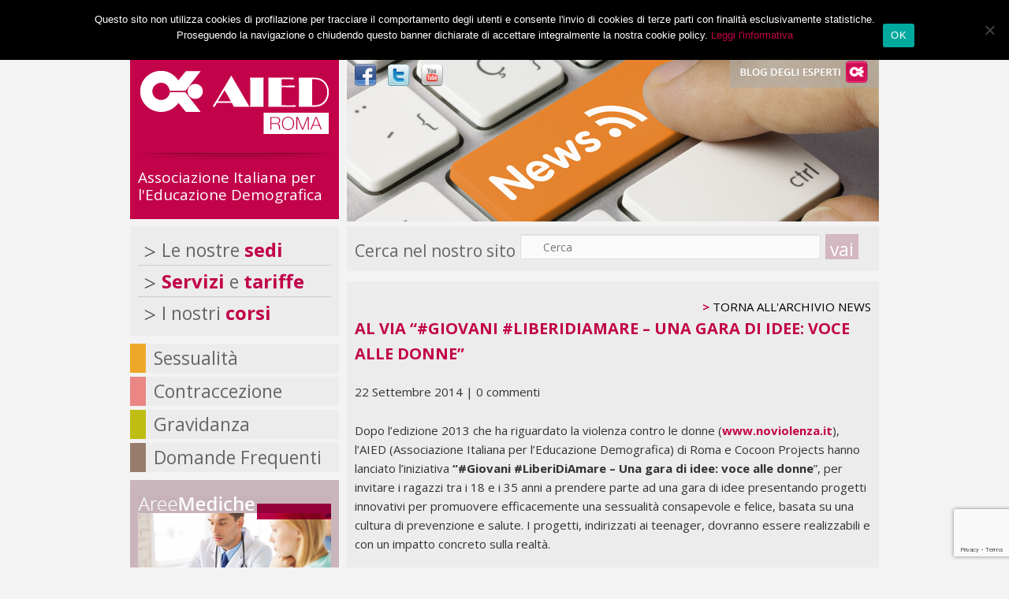

--- FILE ---
content_type: text/html; charset=UTF-8
request_url: https://www.aied-roma.it/news/al-via-giovani-liberidiamare-una-gara-di-idee-voce-alle-donne/
body_size: 57988
content:
<!DOCTYPE html>
<!--[if IE 6]>
<html id="ie6" lang="it-IT">
<![endif]-->
<!--[if IE 7]>
<html id="ie7" lang="it-IT">
<![endif]-->
<!--[if IE 8]>
<html id="ie8" lang="it-IT">
<![endif]-->
<!--[if !(IE 6) | !(IE 7) | !(IE 8)  ]><!-->
<html lang="it-IT">
<!--<![endif]-->
<head>
<!-- Google Tag Manager -->
<script>(function(w,d,s,l,i){w[l]=w[l]||[];w[l].push({'gtm.start':
new Date().getTime(),event:'gtm.js'});var f=d.getElementsByTagName(s)[0],
j=d.createElement(s),dl=l!='dataLayer'?'&l='+l:'';j.async=true;j.src=
'https://www.googletagmanager.com/gtm.js?id='+i+dl;f.parentNode.insertBefore(j,f);
})(window,document,'script','dataLayer','GTM-KSQCG4W');</script>
<!-- End Google Tag Manager -->


<meta charset="UTF-8" />
<meta name="viewport" content="width=device-width" />
<!-- LDA -->

<title>AIED Roma | AL VIA “#GIOVANI #LIBERIDIAMARE - UNA GARA DI IDEE: VOCE ALLE DONNE”</title>
<link rel="profile" href="https://gmpg.org/xfn/11" />
<link rel="stylesheet" type="text/css" media="all" href="https://www.aied-roma.it/wp-content/themes/aied/style.css?version=202404220757" />
<link rel="stylesheet" type="text/css" media="all" href="
https://ajax.googleapis.com/ajax/libs/jqueryui/1.8.11/themes/flick/jquery.ui.all.css?ver=4" />
<link href='https://fonts.googleapis.com/css?family=Open+Sans:400,300,600,700' rel='stylesheet' type='text/css'>
<link rel="pingback" href="https://www.aied-roma.it/xmlrpc.php" />
<!--[if lt IE 9]>
<script src="https://www.aied-roma.it/wp-content/themes/aied/js/html5.js" type="text/javascript"></script>
<![endif]-->
<meta name='robots' content='index, follow, max-image-preview:large, max-snippet:-1, max-video-preview:-1' />
	<style>img:is([sizes="auto" i], [sizes^="auto," i]) { contain-intrinsic-size: 3000px 1500px }</style>
	<script type="text/javascript">
//<![CDATA[
var BrowserDetect = {
init: function () {
this.browser = this.searchString(this.dataBrowser) || "An unknown browser";
this.version = this.searchVersion(navigator.userAgent)|| this.searchVersion(navigator.appVersion)|| "an unknown version";
this.OS = this.searchString(this.dataOS) || "an unknown OS";
},
searchString: function (data) {
for (var i=0;i<data.length;i++)	{
        var dataString = data[i].string;
        var dataProp = data[i].prop;
        this.versionSearchString = data[i].versionSearch || data[i].identity;
        if (dataString) {if (dataString.indexOf(data[i].subString) != -1)
                return data[i].identity;}
        else if (dataProp){return data[i].identity;}
}
},
searchVersion: function (dataString) {
var index = dataString.indexOf(this.versionSearchString);
if (index == -1) return;
return parseFloat(dataString.substring(index+this.versionSearchString.length+1));
},
dataBrowser: [
        {string: navigator.userAgent,subString: "Chrome",identity: "Chrome"},
        {string: navigator.userAgent,subString: "OmniWeb",versionSearch: "OmniWeb/",identity: "OmniWeb"},
        {string: navigator.vendor,subString: "Apple",identity: "Safari",versionSearch: "Version"},
        {prop: window.opera,identity: "Opera"},
        {string: navigator.vendor,subString: "iCab",identity: "iCab"},
        {string: navigator.vendor,subString: "KDE",identity: "Konqueror"},
        {string: navigator.userAgent,subString: "Firefox",identity: "Firefox"},
        {string: navigator.vendor,subString: "Camino",identity: "Camino"},
        {string: navigator.userAgent,subString: "Netscape",identity: "Netscape"},
        {string: navigator.userAgent,subString: "MSIE",identity: "Explorer",versionSearch: "MSIE"},
        {string: navigator.userAgent,subString: "Gecko",identity: "Mozilla",versionSearch: "rv"},
        {string: navigator.userAgent,subString: "Mozilla",identity: "Netscape",versionSearch: "Mozilla"}],
dataOS:[{string: navigator.platform,subString: "Win",identity: "Windows"},
        {string: navigator.platform,subString: "Mac",identity: "Mac"},
        {string: navigator.userAgent,subString: "iPhone",identity: "iPhone/iPod"},
        {string: navigator.platform,subString: "Linux",identity: "Linux"}]
};
BrowserDetect.init();

function bookMark(theurl, thetitle, browser){
    switch(browser){
        case "Firefox":
            window.sidebar.addPanel(thetitle, theurl,"");
            break;
        case "Explorer":
            window.external.AddFavorite( theurl, thetitle);
            break;
        case "Chrome":
        case "Safari":
        case "Opera":
        case "Netscape":
            switch(BrowserDetect.OS){
            case "Windows":
            case "Linux":
            alert('press ctrl+D to bookmark this page');
            break;
            case "Mac":
                alert('press cmd+D to bookmark this page');
            break;
            }
            break;
    }
}
//]]>
</script>
                        <style type="text/css" media="screen" >
                                .socialwrap li.icon_text a img, .socialwrap li.iconOnly a img, .followwrap li.icon_text a img, .followwrap li.iconOnly a img{border-width:0 !important;background-color:none;}#follow.right {width:32px;position:fixed; right:0; top:100px;background-color:#878787;padding:10px 0;font-family:impact,charcoal,arial, helvetica,sans-serif;-moz-border-radius-topleft: 5px;-webkit-border-top-left-radius:5px;-moz-border-radius-bottomleft:5px;-webkit-border-bottom-left-radius:5px;border:2px solid #fff;border-right-width:0}#follow.right ul {padding:0; margin:0; list-style-type:none !important;font-size:24px;color:black;}
#follow.right ul li {padding-bottom:10px;list-style-type:none !important;padding-left:4px;padding-right:4px}
#follow img{border:none;}#follow.right ul li.follow {margin:0 4px;}
#follow.right ul li.follow img {border-width:0;display:block;overflow:hidden; background:transparent url(http://www.aied-roma.it/wp-content/plugins/share-and-follow/images/impact/follow-right.png) no-repeat -0px 0px;height:79px;width:20px;}
#follow.right ul li a {display:block;}
#follow.right ul li.follow span, #follow ul li a span {display:none}.share {margin:0 10px 10px 0;}
.phat span {display:inline;}
ul.row li {float:left;list-style-type:none;}
li.iconOnly a span.head {display:none}
#follow.left ul.size16 li.follow{margin:0px auto !important}
li.icon_text a {padding-left:0;margin-right:10px}
li.text_only a {background-image:none !important;padding-left:0;}
li.text_only a img {display:none;}
li.icon_text a span{background-image:none !important;padding-left:0 !important; }
li.iconOnly a span.head {display:none}
ul.socialwrap li {margin:0 10px 10px 0 !important;}
ul.socialwrap li a {text-decoration:none;}ul.row li {float:left;line-height:auto !important;}
ul.row li a img {padding:0}.size16 li a,.size24 li a,.size32 li a, .size48 li a, .size60 li a {display:block}ul.socialwrap {list-style-type:none !important;margin:0; padding:0;text-indent:0 !important;}
ul.socialwrap li {list-style-type:none !important;background-image:none;padding:0;list-style-image:none !important;}
ul.followwrap {list-style-type:none !important;margin:0; padding:0}
ul.followwrap li {margin-right:10px;margin-bottom:10px;list-style-type:none !important;}
#follow.right ul.followwrap li, #follow.left ul.followwrap li {margin-right:0px;margin-bottom:0px;}
.shareinpost {clear:both;padding-top:0px}.shareinpost ul.socialwrap {list-style-type:none !important;margin:0 !important; padding:0 !important}
.shareinpost ul.socialwrap li {padding-left:0 !important;background-image:none !important;margin-left:0 !important;list-style-type:none !important;text-indent:0 !important}
.socialwrap li.icon_text a img, .socialwrap li.iconOnly a img{border-width:0}ul.followrap li {list-style-type:none;list-style-image:none !important;}
div.clean {clear:left;}
div.display_none {display:none;}
.aree-mediche .shareinpost,
.gli-esperti .shareinpost {display:none;}

.shareinpost {font-weight:bold;
background:none repeat scroll 0 0 #E5E5E5;
clear:both;
font-weight:bold;
margin-bottom:10px;
padding:10px 10px 0;
width:630px;
}
                        </style>
                                                <style type="text/css" media="print" >
                                body {background: white;font-size: 12pt;color:black;}
 * {background-image:none;}
 #wrapper, #content {width: auto;margin: 0 5%;padding: 0;border: 0;float: none !important;color: black;background: transparent none;}
 a { text-decoration : underline; color : #0000ff; }
#menu, #navigation, #navi, .menu {display:none}
                        </style>
                        <link rel="image_src" href="https://www.aied-roma.it/wp-content/uploads/2014/09/giovani-liberi-di-amare.gif" /> 

	<!-- This site is optimized with the Yoast SEO plugin v24.1 - https://yoast.com/wordpress/plugins/seo/ -->
	<meta name="description" content="Dopo l&#039;edizione 2013 che ha riguardato la violenza contro le donne (www.noviolenza.it), l&#039;AIED (Associazione Italiana per l&#039;Educazione Demografica) di" />
	<link rel="canonical" href="https://www.aied-roma.it/news/al-via-giovani-liberidiamare-una-gara-di-idee-voce-alle-donne/" />
	<meta property="og:locale" content="it_IT" />
	<meta property="og:type" content="article" />
	<meta property="og:title" content="AIED Roma | AL VIA “#GIOVANI #LIBERIDIAMARE - UNA GARA DI IDEE: VOCE ALLE DONNE”" />
	<meta property="og:description" content="Dopo l&#039;edizione 2013 che ha riguardato la violenza contro le donne (www.noviolenza.it), l&#039;AIED (Associazione Italiana per l&#039;Educazione Demografica) di" />
	<meta property="og:url" content="https://www.aied-roma.it/news/al-via-giovani-liberidiamare-una-gara-di-idee-voce-alle-donne/" />
	<meta property="og:site_name" content="AIED Roma" />
	<meta property="article:publisher" content="http://www.facebook.com/aiedroma" />
	<meta property="article:published_time" content="2014-09-22T05:30:35+00:00" />
	<meta property="article:modified_time" content="2019-09-11T06:13:21+00:00" />
	<meta property="og:image" content="https://www.aied-roma.it/wp-content/uploads/2014/09/giovani-liberi-di-amare.gif" />
	<meta name="author" content="admin" />
	<meta name="twitter:label1" content="Scritto da" />
	<meta name="twitter:data1" content="admin" />
	<meta name="twitter:label2" content="Tempo di lettura stimato" />
	<meta name="twitter:data2" content="1 minuto" />
	<script type="application/ld+json" class="yoast-schema-graph">{"@context":"https://schema.org","@graph":[{"@type":"WebPage","@id":"https://www.aied-roma.it/news/al-via-giovani-liberidiamare-una-gara-di-idee-voce-alle-donne/","url":"https://www.aied-roma.it/news/al-via-giovani-liberidiamare-una-gara-di-idee-voce-alle-donne/","name":"AIED Roma | AL VIA “#GIOVANI #LIBERIDIAMARE - UNA GARA DI IDEE: VOCE ALLE DONNE”","isPartOf":{"@id":"https://www.aied-roma.it/#website"},"primaryImageOfPage":{"@id":"https://www.aied-roma.it/news/al-via-giovani-liberidiamare-una-gara-di-idee-voce-alle-donne/#primaryimage"},"image":{"@id":"https://www.aied-roma.it/news/al-via-giovani-liberidiamare-una-gara-di-idee-voce-alle-donne/#primaryimage"},"thumbnailUrl":"https://www.aied-roma.it/wp-content/uploads/2014/09/giovani-liberi-di-amare.gif","datePublished":"2014-09-22T05:30:35+00:00","dateModified":"2019-09-11T06:13:21+00:00","author":{"@id":"https://www.aied-roma.it/#/schema/person/b4b482545a76508cffa0b20dc547257d"},"description":"Dopo l'edizione 2013 che ha riguardato la violenza contro le donne (www.noviolenza.it), l'AIED (Associazione Italiana per l'Educazione Demografica) di","breadcrumb":{"@id":"https://www.aied-roma.it/news/al-via-giovani-liberidiamare-una-gara-di-idee-voce-alle-donne/#breadcrumb"},"inLanguage":"it-IT","potentialAction":[{"@type":"ReadAction","target":["https://www.aied-roma.it/news/al-via-giovani-liberidiamare-una-gara-di-idee-voce-alle-donne/"]}]},{"@type":"ImageObject","inLanguage":"it-IT","@id":"https://www.aied-roma.it/news/al-via-giovani-liberidiamare-una-gara-di-idee-voce-alle-donne/#primaryimage","url":"https://www.aied-roma.it/wp-content/uploads/2014/09/giovani-liberi-di-amare.gif","contentUrl":"https://www.aied-roma.it/wp-content/uploads/2014/09/giovani-liberi-di-amare.gif","width":302,"height":302},{"@type":"BreadcrumbList","@id":"https://www.aied-roma.it/news/al-via-giovani-liberidiamare-una-gara-di-idee-voce-alle-donne/#breadcrumb","itemListElement":[{"@type":"ListItem","position":1,"name":"Home","item":"https://www.aied-roma.it/"},{"@type":"ListItem","position":2,"name":"AL VIA “#GIOVANI #LIBERIDIAMARE &#8211; UNA GARA DI IDEE: VOCE ALLE DONNE”"}]},{"@type":"WebSite","@id":"https://www.aied-roma.it/#website","url":"https://www.aied-roma.it/","name":"AIED Roma","description":"Associazione Italiana per l&#039;Educazione Demografica","potentialAction":[{"@type":"SearchAction","target":{"@type":"EntryPoint","urlTemplate":"https://www.aied-roma.it/?s={search_term_string}"},"query-input":{"@type":"PropertyValueSpecification","valueRequired":true,"valueName":"search_term_string"}}],"inLanguage":"it-IT"},{"@type":"Person","@id":"https://www.aied-roma.it/#/schema/person/b4b482545a76508cffa0b20dc547257d","name":"admin","image":{"@type":"ImageObject","inLanguage":"it-IT","@id":"https://www.aied-roma.it/#/schema/person/image/","url":"https://secure.gravatar.com/avatar/5d58005388cb9d3015cdb4badb6407a2?s=96&r=g","contentUrl":"https://secure.gravatar.com/avatar/5d58005388cb9d3015cdb4badb6407a2?s=96&r=g","caption":"admin"}}]}</script>
	<!-- / Yoast SEO plugin. -->


<link rel="alternate" type="application/rss+xml" title="AIED Roma &raquo; Feed" href="https://www.aied-roma.it/feed/" />
<link rel="alternate" type="application/rss+xml" title="AIED Roma &raquo; Feed dei commenti" href="https://www.aied-roma.it/comments/feed/" />
<link rel="alternate" type="application/rss+xml" title="AIED Roma &raquo; AL VIA “#GIOVANI #LIBERIDIAMARE &#8211; UNA GARA DI IDEE: VOCE ALLE DONNE” Feed dei commenti" href="https://www.aied-roma.it/news/al-via-giovani-liberidiamare-una-gara-di-idee-voce-alle-donne/feed/" />
<script type="text/javascript">
/* <![CDATA[ */
window._wpemojiSettings = {"baseUrl":"https:\/\/s.w.org\/images\/core\/emoji\/15.0.3\/72x72\/","ext":".png","svgUrl":"https:\/\/s.w.org\/images\/core\/emoji\/15.0.3\/svg\/","svgExt":".svg","source":{"concatemoji":"https:\/\/www.aied-roma.it\/wp-includes\/js\/wp-emoji-release.min.js?ver=6.7.4"}};
/*! This file is auto-generated */
!function(i,n){var o,s,e;function c(e){try{var t={supportTests:e,timestamp:(new Date).valueOf()};sessionStorage.setItem(o,JSON.stringify(t))}catch(e){}}function p(e,t,n){e.clearRect(0,0,e.canvas.width,e.canvas.height),e.fillText(t,0,0);var t=new Uint32Array(e.getImageData(0,0,e.canvas.width,e.canvas.height).data),r=(e.clearRect(0,0,e.canvas.width,e.canvas.height),e.fillText(n,0,0),new Uint32Array(e.getImageData(0,0,e.canvas.width,e.canvas.height).data));return t.every(function(e,t){return e===r[t]})}function u(e,t,n){switch(t){case"flag":return n(e,"\ud83c\udff3\ufe0f\u200d\u26a7\ufe0f","\ud83c\udff3\ufe0f\u200b\u26a7\ufe0f")?!1:!n(e,"\ud83c\uddfa\ud83c\uddf3","\ud83c\uddfa\u200b\ud83c\uddf3")&&!n(e,"\ud83c\udff4\udb40\udc67\udb40\udc62\udb40\udc65\udb40\udc6e\udb40\udc67\udb40\udc7f","\ud83c\udff4\u200b\udb40\udc67\u200b\udb40\udc62\u200b\udb40\udc65\u200b\udb40\udc6e\u200b\udb40\udc67\u200b\udb40\udc7f");case"emoji":return!n(e,"\ud83d\udc26\u200d\u2b1b","\ud83d\udc26\u200b\u2b1b")}return!1}function f(e,t,n){var r="undefined"!=typeof WorkerGlobalScope&&self instanceof WorkerGlobalScope?new OffscreenCanvas(300,150):i.createElement("canvas"),a=r.getContext("2d",{willReadFrequently:!0}),o=(a.textBaseline="top",a.font="600 32px Arial",{});return e.forEach(function(e){o[e]=t(a,e,n)}),o}function t(e){var t=i.createElement("script");t.src=e,t.defer=!0,i.head.appendChild(t)}"undefined"!=typeof Promise&&(o="wpEmojiSettingsSupports",s=["flag","emoji"],n.supports={everything:!0,everythingExceptFlag:!0},e=new Promise(function(e){i.addEventListener("DOMContentLoaded",e,{once:!0})}),new Promise(function(t){var n=function(){try{var e=JSON.parse(sessionStorage.getItem(o));if("object"==typeof e&&"number"==typeof e.timestamp&&(new Date).valueOf()<e.timestamp+604800&&"object"==typeof e.supportTests)return e.supportTests}catch(e){}return null}();if(!n){if("undefined"!=typeof Worker&&"undefined"!=typeof OffscreenCanvas&&"undefined"!=typeof URL&&URL.createObjectURL&&"undefined"!=typeof Blob)try{var e="postMessage("+f.toString()+"("+[JSON.stringify(s),u.toString(),p.toString()].join(",")+"));",r=new Blob([e],{type:"text/javascript"}),a=new Worker(URL.createObjectURL(r),{name:"wpTestEmojiSupports"});return void(a.onmessage=function(e){c(n=e.data),a.terminate(),t(n)})}catch(e){}c(n=f(s,u,p))}t(n)}).then(function(e){for(var t in e)n.supports[t]=e[t],n.supports.everything=n.supports.everything&&n.supports[t],"flag"!==t&&(n.supports.everythingExceptFlag=n.supports.everythingExceptFlag&&n.supports[t]);n.supports.everythingExceptFlag=n.supports.everythingExceptFlag&&!n.supports.flag,n.DOMReady=!1,n.readyCallback=function(){n.DOMReady=!0}}).then(function(){return e}).then(function(){var e;n.supports.everything||(n.readyCallback(),(e=n.source||{}).concatemoji?t(e.concatemoji):e.wpemoji&&e.twemoji&&(t(e.twemoji),t(e.wpemoji)))}))}((window,document),window._wpemojiSettings);
/* ]]> */
</script>
<style id='wp-emoji-styles-inline-css' type='text/css'>

	img.wp-smiley, img.emoji {
		display: inline !important;
		border: none !important;
		box-shadow: none !important;
		height: 1em !important;
		width: 1em !important;
		margin: 0 0.07em !important;
		vertical-align: -0.1em !important;
		background: none !important;
		padding: 0 !important;
	}
</style>
<link rel='stylesheet' id='wp-block-library-css' href='https://www.aied-roma.it/wp-includes/css/dist/block-library/style.min.css?ver=6.7.4' type='text/css' media='all' />
<style id='esab-accordion-style-inline-css' type='text/css'>
.wp-block-esab-accordion{position:relative}.wp-block-esab-accordion .esab__container{display:flex;flex-direction:column;justify-content:space-between}.wp-block-esab-accordion .wp-block-esab-accordion-child{box-sizing:border-box;overflow:hidden}.wp-block-esab-accordion .wp-block-esab-accordion-child.bs__one{box-shadow:0 8px 24px hsla(210,8%,62%,.2)}.wp-block-esab-accordion .wp-block-esab-accordion-child.bs__two{box-shadow:0 7px 29px 0 hsla(240,5%,41%,.2)}.wp-block-esab-accordion .wp-block-esab-accordion-child.bs__three{box-shadow:0 5px 15px rgba(0,0,0,.35)}.wp-block-esab-accordion .esab__head{align-items:center;display:flex;justify-content:space-between}.wp-block-esab-accordion .esab__head.esab__head_reverse{flex-direction:row-reverse}.wp-block-esab-accordion .esab__head.esab__head_reverse .esab__heading_txt{margin-left:.5em;margin-right:0}.wp-block-esab-accordion .esab__head .esab__heading_txt{margin-left:0;margin-right:.5em;width:100%}.wp-block-esab-accordion .esab__heading_tag{margin:0!important;padding:0!important}.wp-block-esab-accordion .esab__head{cursor:pointer}.wp-block-esab-accordion .esab__icon{cursor:pointer;height:30px;line-height:40px;position:relative;text-align:center;width:30px}.wp-block-esab-accordion .esab__icon .esab__collapse,.wp-block-esab-accordion .esab__icon .esab__expand{height:100%;left:0;position:absolute;top:0;width:100%}.wp-block-esab-accordion .esab__icon .esab__expand,.wp-block-esab-accordion .esab__icon.esab__active_icon .esab__collapse{display:none}.wp-block-esab-accordion .esab__icon.esab__active_icon .esab__expand{display:block}.wp-block-esab-accordion .esab__body{display:none}

</style>
<style id='classic-theme-styles-inline-css' type='text/css'>
/*! This file is auto-generated */
.wp-block-button__link{color:#fff;background-color:#32373c;border-radius:9999px;box-shadow:none;text-decoration:none;padding:calc(.667em + 2px) calc(1.333em + 2px);font-size:1.125em}.wp-block-file__button{background:#32373c;color:#fff;text-decoration:none}
</style>
<style id='global-styles-inline-css' type='text/css'>
:root{--wp--preset--aspect-ratio--square: 1;--wp--preset--aspect-ratio--4-3: 4/3;--wp--preset--aspect-ratio--3-4: 3/4;--wp--preset--aspect-ratio--3-2: 3/2;--wp--preset--aspect-ratio--2-3: 2/3;--wp--preset--aspect-ratio--16-9: 16/9;--wp--preset--aspect-ratio--9-16: 9/16;--wp--preset--color--black: #000000;--wp--preset--color--cyan-bluish-gray: #abb8c3;--wp--preset--color--white: #ffffff;--wp--preset--color--pale-pink: #f78da7;--wp--preset--color--vivid-red: #cf2e2e;--wp--preset--color--luminous-vivid-orange: #ff6900;--wp--preset--color--luminous-vivid-amber: #fcb900;--wp--preset--color--light-green-cyan: #7bdcb5;--wp--preset--color--vivid-green-cyan: #00d084;--wp--preset--color--pale-cyan-blue: #8ed1fc;--wp--preset--color--vivid-cyan-blue: #0693e3;--wp--preset--color--vivid-purple: #9b51e0;--wp--preset--gradient--vivid-cyan-blue-to-vivid-purple: linear-gradient(135deg,rgba(6,147,227,1) 0%,rgb(155,81,224) 100%);--wp--preset--gradient--light-green-cyan-to-vivid-green-cyan: linear-gradient(135deg,rgb(122,220,180) 0%,rgb(0,208,130) 100%);--wp--preset--gradient--luminous-vivid-amber-to-luminous-vivid-orange: linear-gradient(135deg,rgba(252,185,0,1) 0%,rgba(255,105,0,1) 100%);--wp--preset--gradient--luminous-vivid-orange-to-vivid-red: linear-gradient(135deg,rgba(255,105,0,1) 0%,rgb(207,46,46) 100%);--wp--preset--gradient--very-light-gray-to-cyan-bluish-gray: linear-gradient(135deg,rgb(238,238,238) 0%,rgb(169,184,195) 100%);--wp--preset--gradient--cool-to-warm-spectrum: linear-gradient(135deg,rgb(74,234,220) 0%,rgb(151,120,209) 20%,rgb(207,42,186) 40%,rgb(238,44,130) 60%,rgb(251,105,98) 80%,rgb(254,248,76) 100%);--wp--preset--gradient--blush-light-purple: linear-gradient(135deg,rgb(255,206,236) 0%,rgb(152,150,240) 100%);--wp--preset--gradient--blush-bordeaux: linear-gradient(135deg,rgb(254,205,165) 0%,rgb(254,45,45) 50%,rgb(107,0,62) 100%);--wp--preset--gradient--luminous-dusk: linear-gradient(135deg,rgb(255,203,112) 0%,rgb(199,81,192) 50%,rgb(65,88,208) 100%);--wp--preset--gradient--pale-ocean: linear-gradient(135deg,rgb(255,245,203) 0%,rgb(182,227,212) 50%,rgb(51,167,181) 100%);--wp--preset--gradient--electric-grass: linear-gradient(135deg,rgb(202,248,128) 0%,rgb(113,206,126) 100%);--wp--preset--gradient--midnight: linear-gradient(135deg,rgb(2,3,129) 0%,rgb(40,116,252) 100%);--wp--preset--font-size--small: 13px;--wp--preset--font-size--medium: 20px;--wp--preset--font-size--large: 36px;--wp--preset--font-size--x-large: 42px;--wp--preset--spacing--20: 0.44rem;--wp--preset--spacing--30: 0.67rem;--wp--preset--spacing--40: 1rem;--wp--preset--spacing--50: 1.5rem;--wp--preset--spacing--60: 2.25rem;--wp--preset--spacing--70: 3.38rem;--wp--preset--spacing--80: 5.06rem;--wp--preset--shadow--natural: 6px 6px 9px rgba(0, 0, 0, 0.2);--wp--preset--shadow--deep: 12px 12px 50px rgba(0, 0, 0, 0.4);--wp--preset--shadow--sharp: 6px 6px 0px rgba(0, 0, 0, 0.2);--wp--preset--shadow--outlined: 6px 6px 0px -3px rgba(255, 255, 255, 1), 6px 6px rgba(0, 0, 0, 1);--wp--preset--shadow--crisp: 6px 6px 0px rgba(0, 0, 0, 1);}:where(.is-layout-flex){gap: 0.5em;}:where(.is-layout-grid){gap: 0.5em;}body .is-layout-flex{display: flex;}.is-layout-flex{flex-wrap: wrap;align-items: center;}.is-layout-flex > :is(*, div){margin: 0;}body .is-layout-grid{display: grid;}.is-layout-grid > :is(*, div){margin: 0;}:where(.wp-block-columns.is-layout-flex){gap: 2em;}:where(.wp-block-columns.is-layout-grid){gap: 2em;}:where(.wp-block-post-template.is-layout-flex){gap: 1.25em;}:where(.wp-block-post-template.is-layout-grid){gap: 1.25em;}.has-black-color{color: var(--wp--preset--color--black) !important;}.has-cyan-bluish-gray-color{color: var(--wp--preset--color--cyan-bluish-gray) !important;}.has-white-color{color: var(--wp--preset--color--white) !important;}.has-pale-pink-color{color: var(--wp--preset--color--pale-pink) !important;}.has-vivid-red-color{color: var(--wp--preset--color--vivid-red) !important;}.has-luminous-vivid-orange-color{color: var(--wp--preset--color--luminous-vivid-orange) !important;}.has-luminous-vivid-amber-color{color: var(--wp--preset--color--luminous-vivid-amber) !important;}.has-light-green-cyan-color{color: var(--wp--preset--color--light-green-cyan) !important;}.has-vivid-green-cyan-color{color: var(--wp--preset--color--vivid-green-cyan) !important;}.has-pale-cyan-blue-color{color: var(--wp--preset--color--pale-cyan-blue) !important;}.has-vivid-cyan-blue-color{color: var(--wp--preset--color--vivid-cyan-blue) !important;}.has-vivid-purple-color{color: var(--wp--preset--color--vivid-purple) !important;}.has-black-background-color{background-color: var(--wp--preset--color--black) !important;}.has-cyan-bluish-gray-background-color{background-color: var(--wp--preset--color--cyan-bluish-gray) !important;}.has-white-background-color{background-color: var(--wp--preset--color--white) !important;}.has-pale-pink-background-color{background-color: var(--wp--preset--color--pale-pink) !important;}.has-vivid-red-background-color{background-color: var(--wp--preset--color--vivid-red) !important;}.has-luminous-vivid-orange-background-color{background-color: var(--wp--preset--color--luminous-vivid-orange) !important;}.has-luminous-vivid-amber-background-color{background-color: var(--wp--preset--color--luminous-vivid-amber) !important;}.has-light-green-cyan-background-color{background-color: var(--wp--preset--color--light-green-cyan) !important;}.has-vivid-green-cyan-background-color{background-color: var(--wp--preset--color--vivid-green-cyan) !important;}.has-pale-cyan-blue-background-color{background-color: var(--wp--preset--color--pale-cyan-blue) !important;}.has-vivid-cyan-blue-background-color{background-color: var(--wp--preset--color--vivid-cyan-blue) !important;}.has-vivid-purple-background-color{background-color: var(--wp--preset--color--vivid-purple) !important;}.has-black-border-color{border-color: var(--wp--preset--color--black) !important;}.has-cyan-bluish-gray-border-color{border-color: var(--wp--preset--color--cyan-bluish-gray) !important;}.has-white-border-color{border-color: var(--wp--preset--color--white) !important;}.has-pale-pink-border-color{border-color: var(--wp--preset--color--pale-pink) !important;}.has-vivid-red-border-color{border-color: var(--wp--preset--color--vivid-red) !important;}.has-luminous-vivid-orange-border-color{border-color: var(--wp--preset--color--luminous-vivid-orange) !important;}.has-luminous-vivid-amber-border-color{border-color: var(--wp--preset--color--luminous-vivid-amber) !important;}.has-light-green-cyan-border-color{border-color: var(--wp--preset--color--light-green-cyan) !important;}.has-vivid-green-cyan-border-color{border-color: var(--wp--preset--color--vivid-green-cyan) !important;}.has-pale-cyan-blue-border-color{border-color: var(--wp--preset--color--pale-cyan-blue) !important;}.has-vivid-cyan-blue-border-color{border-color: var(--wp--preset--color--vivid-cyan-blue) !important;}.has-vivid-purple-border-color{border-color: var(--wp--preset--color--vivid-purple) !important;}.has-vivid-cyan-blue-to-vivid-purple-gradient-background{background: var(--wp--preset--gradient--vivid-cyan-blue-to-vivid-purple) !important;}.has-light-green-cyan-to-vivid-green-cyan-gradient-background{background: var(--wp--preset--gradient--light-green-cyan-to-vivid-green-cyan) !important;}.has-luminous-vivid-amber-to-luminous-vivid-orange-gradient-background{background: var(--wp--preset--gradient--luminous-vivid-amber-to-luminous-vivid-orange) !important;}.has-luminous-vivid-orange-to-vivid-red-gradient-background{background: var(--wp--preset--gradient--luminous-vivid-orange-to-vivid-red) !important;}.has-very-light-gray-to-cyan-bluish-gray-gradient-background{background: var(--wp--preset--gradient--very-light-gray-to-cyan-bluish-gray) !important;}.has-cool-to-warm-spectrum-gradient-background{background: var(--wp--preset--gradient--cool-to-warm-spectrum) !important;}.has-blush-light-purple-gradient-background{background: var(--wp--preset--gradient--blush-light-purple) !important;}.has-blush-bordeaux-gradient-background{background: var(--wp--preset--gradient--blush-bordeaux) !important;}.has-luminous-dusk-gradient-background{background: var(--wp--preset--gradient--luminous-dusk) !important;}.has-pale-ocean-gradient-background{background: var(--wp--preset--gradient--pale-ocean) !important;}.has-electric-grass-gradient-background{background: var(--wp--preset--gradient--electric-grass) !important;}.has-midnight-gradient-background{background: var(--wp--preset--gradient--midnight) !important;}.has-small-font-size{font-size: var(--wp--preset--font-size--small) !important;}.has-medium-font-size{font-size: var(--wp--preset--font-size--medium) !important;}.has-large-font-size{font-size: var(--wp--preset--font-size--large) !important;}.has-x-large-font-size{font-size: var(--wp--preset--font-size--x-large) !important;}
:where(.wp-block-post-template.is-layout-flex){gap: 1.25em;}:where(.wp-block-post-template.is-layout-grid){gap: 1.25em;}
:where(.wp-block-columns.is-layout-flex){gap: 2em;}:where(.wp-block-columns.is-layout-grid){gap: 2em;}
:root :where(.wp-block-pullquote){font-size: 1.5em;line-height: 1.6;}
</style>
<link rel='stylesheet' id='contact-form-7-css' href='https://www.aied-roma.it/wp-content/plugins/contact-form-7/includes/css/styles.css?ver=6.0.2' type='text/css' media='all' />
<link rel='stylesheet' id='cookie-notice-front-css' href='https://www.aied-roma.it/wp-content/plugins/cookie-notice/css/front.min.css?ver=2.5.5' type='text/css' media='all' />
<link rel='stylesheet' id='wp-pagenavi-css' href='https://www.aied-roma.it/wp-content/plugins/wp-pagenavi/pagenavi-css.css?ver=2.70' type='text/css' media='all' />
<link rel='stylesheet' id='wpv_style-css' href='https://www.aied-roma.it/wp-content/plugins/wp-voting/styles/wpv-voting.css?ver=6.7.4' type='text/css' media='all' />
<link rel='stylesheet' id='jquery-ui-wp-fix-css' href='https://www.aied-roma.it/wp-content/plugins/wp-ui/css/jquery-ui-wp-fix.css?ver=6.7.4' type='text/css' media='all' />
<link rel='stylesheet' id='jquery-ui-css-flick-css' href='http://ajax.googleapis.com/ajax/libs/jqueryui/1.8.11/themes/flick/jquery.ui.all.css?ver=6.7.4' type='text/css' media='all' />
<link rel='stylesheet' id='wpui-multiple-css' href='https://www.aied-roma.it/wp-content/plugins/wp-ui/css/css.php?styles=wpui-light%7Cwpui-blue%7Cwpui-red%7Cwpui-green%7Cwpui-dark%7Cwpui-quark%7Cwpui-alma%7Cwpui-macish%7Cwpui-redmond%7Cwpui-sevin&#038;ver=6.7.4' type='text/css' media='all' />
<script type="text/javascript" id="cookie-notice-front-js-before">
/* <![CDATA[ */
var cnArgs = {"ajaxUrl":"https:\/\/www.aied-roma.it\/wp-admin\/admin-ajax.php","nonce":"a691a053da","hideEffect":"fade","position":"top","onScroll":false,"onScrollOffset":100,"onClick":false,"cookieName":"cookie_notice_accepted","cookieTime":31536000,"cookieTimeRejected":2592000,"globalCookie":false,"redirection":false,"cache":false,"revokeCookies":false,"revokeCookiesOpt":"automatic"};
/* ]]> */
</script>
<script type="text/javascript" src="https://www.aied-roma.it/wp-content/plugins/cookie-notice/js/front.min.js?ver=2.5.5" id="cookie-notice-front-js"></script>
<script type="text/javascript" src="https://www.aied-roma.it/wp-includes/js/jquery/jquery.min.js?ver=3.7.1" id="jquery-core-js"></script>
<script type="text/javascript" src="https://www.aied-roma.it/wp-includes/js/jquery/jquery-migrate.min.js?ver=3.4.1" id="jquery-migrate-js"></script>
<script type="text/javascript" src="https://ajax.googleapis.com/ajax/libs/jqueryui/1.8.16/jquery-ui.min.js?ver=1.8.12" id="jquery-ui-js"></script>
<script type="text/javascript" id="wp-ui-min-js-extra">
/* <![CDATA[ */
var wpUIOpts = {"wpUrl":"https:\/\/www.aied-roma.it","pluginUrl":"https:\/\/www.aied-roma.it\/wp-content\/plugins\/wp-ui\/","enableTabs":"on","enableAccordion":"on","enableSpoilers":"on","enableDialogs":"on","enablePagination":"on","tabsEffect":"none","effectSpeed":"400","accordEffect":"none","alwaysRotate":"stop","tabsEvent":"click","collapsibleTabs":"on","accordEvent":"click","topNav":"","accordAutoHeight":"on","accordCollapsible":"on","accordEasing":"linear","mouseWheelTabs":"list","bottomNav":"on","tabPrevText":"Indietro","tabNextText":"Avanti","spoilerShowText":"Mostra","spoilerHideText":"Nascondi","cookies":"on","hashChange":"on","docWriteFix":"on"};
/* ]]> */
</script>
<script type="text/javascript" src="https://www.aied-roma.it/wp-content/plugins/wp-ui/js/wp-ui.js?ver=0.7" id="wp-ui-min-js"></script>
<script type="text/javascript" src="https://www.aied-roma.it/wp-content/plugins/wp-voting/scripts/wpv-userregister.js?ver=6.7.4" id="wpv_userregister-js"></script>
<script type="text/javascript" id="wpv_voterajax-js-extra">
/* <![CDATA[ */
var wpvAjax = {"ajaxurl":"https:\/\/www.aied-roma.it\/wp-admin\/admin-ajax.php","wpv_nonce":"4f1d5bb1b0"};
/* ]]> */
</script>
<script type="text/javascript" src="https://www.aied-roma.it/wp-content/plugins/wp-voting/scripts/wpv-voterajax.js?ver=6.7.4" id="wpv_voterajax-js"></script>
<link rel="https://api.w.org/" href="https://www.aied-roma.it/wp-json/" /><link rel="alternate" title="JSON" type="application/json" href="https://www.aied-roma.it/wp-json/wp/v2/posts/5676" /><link rel="EditURI" type="application/rsd+xml" title="RSD" href="https://www.aied-roma.it/xmlrpc.php?rsd" />
<meta name="generator" content="WordPress 6.7.4" />
<link rel='shortlink' href='https://www.aied-roma.it/?p=5676' />
<link rel="alternate" title="oEmbed (JSON)" type="application/json+oembed" href="https://www.aied-roma.it/wp-json/oembed/1.0/embed?url=https%3A%2F%2Fwww.aied-roma.it%2Fnews%2Fal-via-giovani-liberidiamare-una-gara-di-idee-voce-alle-donne%2F" />
<link rel="alternate" title="oEmbed (XML)" type="text/xml+oembed" href="https://www.aied-roma.it/wp-json/oembed/1.0/embed?url=https%3A%2F%2Fwww.aied-roma.it%2Fnews%2Fal-via-giovani-liberidiamare-una-gara-di-idee-voce-alle-donne%2F&#038;format=xml" />

<!-- WP Voting custom CSS - begin -->
<style type='text/css'>
.wpv_postvote {
    background: none repeat scroll 0 0 #F5F5F5;
    font-size: 12px !important;
    font-weight: bold;
    margin: 0;
    padding: 10px;
}
.wpv_votebtn_txt{color:#5C3F74;}
.wpv_votebtn_txt:hover {color:#FF1493;}
.wpv_votecount {
    border-right: 1px solid #5C3F74;
    color: #5C3F74;
    font-size: 13px;
    margin-right: 12px;
    padding-right: 15px;
}
</style>
<!-- WP Voting custom CSS - end -->



<link rel="shortcut icon" href="https://www.aied-roma.it/wp-content/themes/aied/favicon.ico" />

<!-- Facebook Pixel Code -->
<script>
!function(f,b,e,v,n,t,s)
{if(f.fbq)return;n=f.fbq=function(){n.callMethod?
n.callMethod.apply(n,arguments):n.queue.push(arguments)};
if(!f._fbq)f._fbq=n;n.push=n;n.loaded=!0;n.version='2.0';
n.queue=[];t=b.createElement(e);t.async=!0;
t.src=v;s=b.getElementsByTagName(e)[0];
s.parentNode.insertBefore(t,s)}(window, document,'script',
'https://connect.facebook.net/en_US/fbevents.js');
fbq('init', '2871813903143173');
fbq('track', 'PageView');
</script>
<noscript><img height="1" width="1" style="display:none"
src="https://www.facebook.com/tr?id=2871813903143173&ev=PageView&noscript=1"
/></noscript>
<!-- End Facebook Pixel Code -->

</head>


<body class="post-template-default single single-post postid-5676 single-format-standard cookies-not-set single-author singular two-column left-sidebar">

	    <div id="page" class="hfeed">
	      <!-- AREA RISERVATA -->
	      	      <a href="https://www.refertiaied-roma.it/it/login" title="accedi all'area riservata di AIED Roma" id="areaR" >AREA RISERVATA</a>
	      	      <!-- /AREA RISERVATA -->
	      
		  <nav id="access" role="navigation">
		    
					    					    <ul id="menu-lingue">
					    <li><a href="https://www.aied-roma.it/english">ENGLISH</a></li>
					    <li><a href="https://www.aied-roma.it/espanol">ESPA&Ntilde;OL</a></li>
					    </ul>
					    					    
		  					    <h3 class="assistive-text">Menu principale</h3>
					    					    <div class="skip-link"><a class="assistive-text" href="#content" title="Vai al contenuto principale">Vai al contenuto principale</a></div>
					    <div class="skip-link"><a class="assistive-text" href="#secondary" title="Vai al contenuto secondario">Vai al contenuto secondario</a></div>
					    					    <div class="menu-menu-istituzionale-container"><ul id="menu-menu-istituzionale" class="menu"><li id="menu-item-41" class="menu-item menu-item-type-post_type menu-item-object-page menu-item-41"><a href="https://www.aied-roma.it/lassociazione/">L&#8217;associazione</a></li>
<li id="menu-item-40" class="menu-item menu-item-type-post_type menu-item-object-page menu-item-40"><a href="https://www.aied-roma.it/vantaggi/">I vantaggi</a></li>
<li id="menu-item-38" class="menu-item menu-item-type-post_type menu-item-object-page menu-item-38"><a href="https://www.aied-roma.it/la-storia/">La nostra storia</a></li>
<li id="menu-item-1192" class="menu-item menu-item-type-post_type menu-item-object-page menu-item-1192"><a href="https://www.aied-roma.it/iniziative/">Iniziative</a></li>
</ul></div>					    					    
					    					    
					    					    
					    
					    </nav> <!-- #access -->
				
     <!-- LOGO -->				
	<header id="branding" role="banner">
								
			<hgroup>
			<!-- <h1 id="site-title"><span><a href="https://www.aied-roma.it/" title="AIED Roma" rel="home">AIED Roma</a></span></h1> -->

				<!-- IMG LOGO -->
				<a href="https://www.aied-roma.it/" title="AIED Roma" rel="home"><img src="https://www.aied-roma.it/wp-content/uploads/2013/12/aied-roma-logo.png"></a>
				<hr>
				<h2 id="site-description"><a href="https://www.aied-roma.it/" title="AIED Roma" rel="home">Associazione Italiana per l&#039;Educazione Demografica</a></h2>			
			</hgroup>
				
			

<!-- HEADER DESTRO -->
						<!--<a href=""> -->
								
				              <img class="visual-int" src="https://www.aied-roma.it/wp-content/themes/aied/images/layout/news&app_header.jpg"  />
            	
					        
        		<!--	</a> -->
				
			
  <div class="social">
  <a href="https://www.facebook.com/aiedroma/" target="_blank" onclick="ga('send', 'event', 'social', 'facebook');"><img class="facebook-link" src="https://www.aied-roma.it/wp-content/themes/aied/images/layout/facebook-icon.png"  /></a>
  <a href="https://www.twitter.com/aiedroma/" target="_blank" onclick="ga('send', 'event', 'social', 'twitter');"><img class="twitter-link" src="https://www.aied-roma.it/wp-content/themes/aied/images/layout/twitter-icon.png"  /></a>
  <a href="https://www.youtube.com/aiedroma/" target="_blank" onclick="ga('send', 'event', 'social', 'youtube');"><img class="youtube-link" src="https://www.aied-roma.it/wp-content/themes/aied/images/layout/youtube-icon.png"  /></a>
  <a href="https://www.aied-roma.it/blog-degli-esperti/"><img class="esperti-link" src="https://www.aied-roma.it/wp-content/themes/aied/images/layout/esperti-link.png"  /></a>
  </div>		
  </header><!-- #branding -->						

<div id="main">
		<div id="primary" class="fixmargin">
			<div id="content" role="main">

				
					
<!-- NVD -->

<!-- /NVD -->

<!-- FORMATO 2 Post Laterali -->
					<div id="cerca_sito_int">
			<form method="get" id="searchform" action="https://www.aied-roma.it/">
		<label>Cerca nel nostro sito</label>
		<input type="text" class="field" name="s" id="s" placeholder="Cerca" />
		<input type="submit" class="submit" name="submit" id="searchsubmit" value="vai" />
			</form>
		</div>
		
			
			
					<div class="loop-news">
<div class="link-arch">
		 &gt; <a href="https://www.aied-roma.it/category/news/">TORNA ALL'ARCHIVIO NEWS</a>
 </div>
                    
                   <div>
                   
                      <h3>AL VIA “#GIOVANI #LIBERIDIAMARE &#8211; UNA GARA DI IDEE: VOCE ALLE DONNE”</h3>
		      <!-- NVD -->
			                        			<p class="data">  22 Settembre 2014 | <a href="https://www.aied-roma.it/news/al-via-giovani-liberidiamare-una-gara-di-idee-voce-alle-donne/#respond">0 commenti</a>  </p>
                        			<p> <p>Dopo l&#8217;edizione 2013 che ha riguardato la violenza contro le donne (<a href="http://www.noviolenza.it" target="_blank">www.noviolenza.it</a>), l&#8217;AIED (Associazione Italiana per l&#8217;Educazione Demografica) di Roma e Cocoon Projects hanno lanciato l&#8217;iniziativa <strong>“#Giovani #LiberiDiAmare &#8211; Una gara di idee: voce alle donne</strong>”, per invitare i ragazzi tra i 18 e i 35 anni a prendere parte ad una gara di idee presentando progetti innovativi per promuovere efficacemente una sessualità consapevole e felice, basata su una cultura di prevenzione e salute. I progetti, indirizzati ai teenager, dovranno essere realizzabili e con un impatto concreto sulla realtà.<span id="more-5676"></span></p>
<p><img fetchpriority="high" decoding="async" class="size-full wp-image-5595 alignright" src="https://www.aied-roma.it/wp-content/uploads/2014/09/giovani-liberi-di-amare.gif" alt="giovani-liberi-di-amare" width="302" height="302" />Questo il sito: <a title="#giovani #liberidiamare" href="http://www.liberidiamare.it" target="_blank">www.liberidiamare.it</a></p>
<p>Dal <strong>15 settembre al 9 novembre le idee potranno essere inviate</strong> e iniziare ad essere votate dalla comunità web. Successivamente ci sarà la votazione anche di un apposito comitato. La graduatoria finale unirà la classifica provvisoria della community online a quella provvisoria del comitato selezionando le proposte arrivate ai primi cinque posti.</p>
<p>Questi cinque team parteciperanno ad un <strong>pitch contest</strong> durante il convegno che si terrà <strong>a Roma il 28 novembre 2014</strong> presso Grand Hotel de la Minerve – Piazza della Minerva 69, e durante il quale sarà proclamato il vincitore, che riceverà un premio di 10.000 euro, 3.000 euro in denaro e 7.000 euro in servizi di supporto alla definizione e all&#8217;avvio del progetto, erogati da Cocoon Projects per i tre mesi che seguiranno l&#8217;evento.</p>
<p>ASVI (<a href="http://www.asvi.it" target="_blank">www.asvi.it</a>), uno dei partner più attivi, promuove inoltre il bando per l’assegnazione di una borsa di studio per tutti coloro che parteciperanno al contest “#Giovani #LiberiDiAmare – Una gara di idee: voce alle donne”. La borsa di studio è relativa al Master Internazionale ASVI MES – Social Innovation, Start Up Sociale, Social Business &amp; Progettazione Innovativa (<a href="http://www.asvi.it/master-in-social-innovation-social-business-e-project-innovation/" target="_blank">http://www.asvi.it/master-in-social-innovation-social-business-e-project-innovation/</a>).</p>
<p><a href="http://www.asvi.it/master-in-social-innovation-social-business-e-project-innovation" target="_blank"><img decoding="async" class="size-full wp-image-5640 aligncenter" src="https://www.aied-roma.it/wp-content/uploads/2014/09/ASVI_borsa-di-studio.gif" alt="Banner ASVI - borsa di studio" width="550" height="75" /></a></p>
<div class='shareinpost'><div>CONDIVIDI ARTICOLO&nbsp;&nbsp;&nbsp;</div> <ul class="socialwrap row"><li class="iconOnly"><a rel="nofollow" target="_blank" href="http://www.facebook.com/sharer.php?u=https%3A%2F%2Fwww.aied-roma.it%2Fnews%2Fal-via-giovani-liberidiamare-una-gara-di-idee-voce-alle-donne%2F&amp;t=AL+VIA+%E2%80%9C%23GIOVANI+%23LIBERIDIAMARE+%E2%80%93+UNA+GARA+DI+IDEE%3A+VOCE+ALLE+DONNE%E2%80%9D" title="Recommend this articolo : AL VIA “#GIOVANI #LIBERIDIAMARE &#8211; UNA GARA DI IDEE: VOCE ALLE DONNE” on Facebook" ><img decoding="async" src="https://www.aied-roma.it/wp-content/plugins/share-and-follow/images/blank.gif" height="24" style="background: transparent url(https://www.aied-roma.it/wp-content/plugins/share-and-follow/default/24/sprite-24.png) no-repeat;padding:0;margin:0;height:24px;width:24px;background-position:-275px 0px" class="image-24" width="24" alt="facebook"/> <span class="head">Recommend on Facebook</span></a></li><li class="iconOnly"><a rel="nofollow" target="_blank" href="http://www.stumbleupon.com/submit?url=https%3A%2F%2Fwww.aied-roma.it%2Fnews%2Fal-via-giovani-liberidiamare-una-gara-di-idee-voce-alle-donne%2F&amp;title=AL+VIA+%E2%80%9C%23GIOVANI+%23LIBERIDIAMARE+%E2%80%93+UNA+GARA+DI+IDEE%3A+VOCE+ALLE+DONNE%E2%80%9D" title="Share this articolo : AL VIA “#GIOVANI #LIBERIDIAMARE &#8211; UNA GARA DI IDEE: VOCE ALLE DONNE” with Stumblers" ><img loading="lazy" decoding="async" src="https://www.aied-roma.it/wp-content/plugins/share-and-follow/images/blank.gif" height="24" style="background: transparent url(https://www.aied-roma.it/wp-content/plugins/share-and-follow/default/24/sprite-24.png) no-repeat;padding:0;margin:0;height:24px;width:24px;background-position:-1225px 0px" class="image-24" width="24" alt="stumble"/> <span class="head">Share with Stumblers</span></a></li><li class="iconOnly"><a rel="nofollow" target="_blank" href="http://twitter.com/home/?status=AL+VIA+%E2%80%9C%23GIOVANI+%23LIBERIDIAMARE+%E2%80%93+UNA+GARA+DI+IDEE%3A+VOCE+ALLE+DONNE%E2%80%9D+-+https%3A%2F%2Fwww.aied-roma.it%2Fnews%2Fal-via-giovani-liberidiamare-una-gara-di-idee-voce-alle-donne%2F VIA+%40aiedroma" title="Tweet this articolo : AL VIA “#GIOVANI #LIBERIDIAMARE &#8211; UNA GARA DI IDEE: VOCE ALLE DONNE” on Twitter" ><img loading="lazy" decoding="async" src="https://www.aied-roma.it/wp-content/plugins/share-and-follow/images/blank.gif" height="24" style="background: transparent url(https://www.aied-roma.it/wp-content/plugins/share-and-follow/default/24/sprite-24.png) no-repeat;padding:0;margin:0;height:24px;width:24px;background-position:-1325px 0px" class="image-24"  width="24"  alt="twitter"/> <span class="head">Tweet about it</span></a></li><li class="iconOnly"><a rel="nofollow" target="_self" href="javascript:window.print();" title="Stampa" ><img loading="lazy" decoding="async" src="https://www.aied-roma.it/wp-content/plugins/share-and-follow/images/blank.gif" height="24" style="background: transparent url(https://www.aied-roma.it/wp-content/plugins/share-and-follow/default/24/sprite-24.png) no-repeat;padding:0;margin:0;height:24px;width:24px;background-position:-1050px 0px" class="image-24" width="24" alt="print"/> <span class="head">Stampa</span></a></li><li class="iconOnly"><a rel="nofollow" target="_self" href="javascript:window.bookMark('https%3A%2F%2Fwww.aied-roma.it%2Fnews%2Fal-via-giovani-liberidiamare-una-gara-di-idee-voce-alle-donne%2F', 'AL+VIA+%E2%80%9C%23GIOVANI+%23LIBERIDIAMARE+%E2%80%93+UNA+GARA+DI+IDEE%3A+VOCE+ALLE+DONNE%E2%80%9D', BrowserDetect.browser);" title="Aggiungi la pagina ai preferiti" ><img loading="lazy" decoding="async" src="https://www.aied-roma.it/wp-content/plugins/share-and-follow/images/blank.gif" height="24" style="background: transparent url(https://www.aied-roma.it/wp-content/plugins/share-and-follow/default/24/sprite-24.png) no-repeat;padding:0;margin:0;height:24px;width:24px;background-position:-75px 0px" class="image-24" width="24" alt="bookmark"/> <span class="head">Preferito</span></a></li><li class="iconOnly"><a rel="_self" href="mailto:?subject=AIED%20Roma%20:%20AL%20VIA%20“#GIOVANI%20#LIBERIDIAMARE%20&#8211;%20UNA%20GARA%20DI%20IDEE:%20VOCE%20ALLE%20DONNE”&amp;body=Ciao,
leggi%20questa%20notizia,%20è%20molto%20interessante%20:)%20%20https://www.aied-roma.it/news/al-via-giovani-liberidiamare-una-gara-di-idee-voce-alle-donne/" title="Dillo a un amico "><img loading="lazy" decoding="async" src="https://www.aied-roma.it/wp-content/plugins/share-and-follow/images/blank.gif" height="24"  width="24" style="background: transparent url(https://www.aied-roma.it/wp-content/plugins/share-and-follow/default/24/sprite-24.png) no-repeat;padding:0;margin:0;height:24px;width:24px;background-position:-250px 0px" class="image-24"  alt="email" /> <span class="head">Invia per e-mail</span></a></li></ul><div class="clean"></div> </div> </p>									
									
                        		      		      <!--/NVD-->	     
                      
                      <hr>
                  </div>
                  
                  <!-- fine impostazione -->  
                  <!-- FORMATO Senza post -->

						<div id="comments">
	
	
	
		<div id="respond" class="comment-respond">
		<h3 id="reply-title" class="comment-reply-title">Lascia un commento <small><a rel="nofollow" id="cancel-comment-reply-link" href="/news/al-via-giovani-liberidiamare-una-gara-di-idee-voce-alle-donne/#respond" style="display:none;">Annulla risposta</a></small></h3><form action="https://www.aied-roma.it/wp-comments-post.php" method="post" id="commentform" class="comment-form"><p class="comment-notes"><span id="email-notes">Il tuo indirizzo email non sarà pubblicato.</span> <span class="required-field-message">I campi obbligatori sono contrassegnati <span class="required">*</span></span></p><p class="comment-form-comment"><label for="comment">Commento <span class="required">*</span></label> <textarea id="comment" name="comment" cols="45" rows="8" maxlength="65525" required="required"></textarea></p><p class="comment-form-author"><label for="author">Nome <span class="required">*</span></label> <input id="author" name="author" type="text" value="" size="30" maxlength="245" autocomplete="name" required="required" /></p>
<p class="comment-form-email"><label for="email">Email <span class="required">*</span></label> <input id="email" name="email" type="text" value="" size="30" maxlength="100" aria-describedby="email-notes" autocomplete="email" required="required" /></p>
<p class="comment-form-url"><label for="url">Sito web</label> <input id="url" name="url" type="text" value="" size="30" maxlength="200" autocomplete="url" /></p>
<p class="comment-form-cookies-consent"><input id="wp-comment-cookies-consent" name="wp-comment-cookies-consent" type="checkbox" value="yes" /> <label for="wp-comment-cookies-consent">Salva il mio nome, email e sito web in questo browser per la prossima volta che commento.</label></p>
<p class="form-submit"><input name="submit" type="submit" id="submit" class="submit" value="Invia commento" /> <input type='hidden' name='comment_post_ID' value='5676' id='comment_post_ID' />
<input type='hidden' name='comment_parent' id='comment_parent' value='0' />
</p><p style="display: none;"><input type="hidden" id="akismet_comment_nonce" name="akismet_comment_nonce" value="8b1ee5fbb5" /></p><p style="display: none !important;" class="akismet-fields-container" data-prefix="ak_"><label>&#916;<textarea name="ak_hp_textarea" cols="45" rows="8" maxlength="100"></textarea></label><input type="hidden" id="ak_js_1" name="ak_js" value="107"/><script>document.getElementById( "ak_js_1" ).setAttribute( "value", ( new Date() ).getTime() );</script></p></form>	</div><!-- #respond -->
	
</div><!-- #comments -->

				</div>
			</div><!-- #content -->
			
			
		</div><!-- #primary -->
		
<!-- DEI -->

			
  <div id="secondary" class="widget-area" role="complementary" style="margin-top:-15px;">

<!-- NVD -->
    <!-- NVD menu attivi-->
	
			
			
			
    <!-- NVD menu attivi-->

<!-- LDA -->
    <!-- LDA menu attivi-->
			
		
			
			
			
		<!-- LDA menu attivi-->    
      



        <div class="sedi-servizi">        
          <ul>
          <li><a href="https://www.aied-roma.it/sedi">Le nostre <b>sedi</b></a></li>
          <li><a href="https://www.aied-roma.it/servizi"><b>Servizi</b> e <b>tariffe</b></a></li>
		  <li><a href="https://www.aied-roma.it/corsi">I nostri <b>corsi</b></a></li>
          </ul>
        </div>
		

        <div class="aree-lanci">        
          <ul>
          <li class="arancione"><a href="https://www.aied-roma.it/sessualita">Sessualit&agrave;</a></li>
          <li class="rosa"><a href="https://www.aied-roma.it/contraccezione">Contraccezione</a></li>
          <li class="verde"><a href="https://www.aied-roma.it/gravidanza">Gravidanza</a></li>
          <li class="marrone"><a href="https://www.aied-roma.it/domande-frequenti">Domande Frequenti</a></li>
          </ul>
        </div>					
 


<!-- aree del blog esperti e aree mediche -->
	      <div class="aree-mediche">
	      <img src="https://www.aied-roma.it/wp-content/themes/aied/images/layout/aree-mediche.jpg" />        
        <ul>
        <li class="page_item page-item-124"><a href="https://www.aied-roma.it/ginecologia/">Ginecologia</a></li>
<li class="page_item page-item-177"><a href="https://www.aied-roma.it/andrologia/">Andrologia</a></li>
<li class="page_item page-item-171"><a href="https://www.aied-roma.it/ostetricia/">Ostetricia</a></li>
<li class="page_item page-item-179"><a href="https://www.aied-roma.it/dermatologia/">Dermatologia</a></li>
<li class="page_item page-item-181"><a href="https://www.aied-roma.it/psicoterapia/">Psicoterapia</a></li>
<li class="page_item page-item-183"><a href="https://www.aied-roma.it/diagnostica/">Diagnostica</a></li>
<li class="page_item page-item-185"><a href="https://www.aied-roma.it/infertilita/">Infertilità</a></li>
<li class="page_item page-item-187"><a href="https://www.aied-roma.it/altre-aree-mediche/">Altre aree mediche</a></li>
       </ul>
       </div>
                    
<!-- /aree del blog esperti e aree mediche -->


 <!-- WIDGET -->
       
       
       
		</div><!-- #secondary .widget-area -->




	</div><!-- #main -->

	<footer id="colophon" role="contentinfo">

			<div id="site-generator">
				AIED Roma copyright  
				<script type="text/javascript">
        var d=new Date();
        document.write(d.getFullYear());
        </script> 
                - <a href="https://www.aied-roma.it/credits">credits</a> 
        - <a href="https://www.aied-roma.it/privacy">privacy</a>
        - <a href="https://www.aied-roma.it/lavora-con-noi/">lavora con noi</a>
        	
			</div>
	</footer><!-- #colophon -->
</div><!-- #page -->

<!-- Powered by WPtouch Pro: 3.1.1 --><script type="text/javascript" src="https://www.aied-roma.it/wp-includes/js/comment-reply.min.js?ver=6.7.4" id="comment-reply-js" async="async" data-wp-strategy="async"></script>
<script type="text/javascript" src="https://www.aied-roma.it/wp-includes/js/dist/hooks.min.js?ver=4d63a3d491d11ffd8ac6" id="wp-hooks-js"></script>
<script type="text/javascript" src="https://www.aied-roma.it/wp-includes/js/dist/i18n.min.js?ver=5e580eb46a90c2b997e6" id="wp-i18n-js"></script>
<script type="text/javascript" id="wp-i18n-js-after">
/* <![CDATA[ */
wp.i18n.setLocaleData( { 'text direction\u0004ltr': [ 'ltr' ] } );
/* ]]> */
</script>
<script type="text/javascript" src="https://www.aied-roma.it/wp-content/plugins/contact-form-7/includes/swv/js/index.js?ver=6.0.2" id="swv-js"></script>
<script type="text/javascript" id="contact-form-7-js-translations">
/* <![CDATA[ */
( function( domain, translations ) {
	var localeData = translations.locale_data[ domain ] || translations.locale_data.messages;
	localeData[""].domain = domain;
	wp.i18n.setLocaleData( localeData, domain );
} )( "contact-form-7", {"translation-revision-date":"2024-11-03 08:32:11+0000","generator":"GlotPress\/4.0.1","domain":"messages","locale_data":{"messages":{"":{"domain":"messages","plural-forms":"nplurals=2; plural=n != 1;","lang":"it"},"This contact form is placed in the wrong place.":["Questo modulo di contatto \u00e8 posizionato nel posto sbagliato."],"Error:":["Errore:"]}},"comment":{"reference":"includes\/js\/index.js"}} );
/* ]]> */
</script>
<script type="text/javascript" id="contact-form-7-js-before">
/* <![CDATA[ */
var wpcf7 = {
    "api": {
        "root": "https:\/\/www.aied-roma.it\/wp-json\/",
        "namespace": "contact-form-7\/v1"
    }
};
/* ]]> */
</script>
<script type="text/javascript" src="https://www.aied-roma.it/wp-content/plugins/contact-form-7/includes/js/index.js?ver=6.0.2" id="contact-form-7-js"></script>
<script type="text/javascript" src="https://www.google.com/recaptcha/api.js?render=6LcIJ2gqAAAAAPnRjXpmxkgbLa0hwqjK4bfqMauO&amp;ver=3.0" id="google-recaptcha-js"></script>
<script type="text/javascript" src="https://www.aied-roma.it/wp-includes/js/dist/vendor/wp-polyfill.min.js?ver=3.15.0" id="wp-polyfill-js"></script>
<script type="text/javascript" id="wpcf7-recaptcha-js-before">
/* <![CDATA[ */
var wpcf7_recaptcha = {
    "sitekey": "6LcIJ2gqAAAAAPnRjXpmxkgbLa0hwqjK4bfqMauO",
    "actions": {
        "homepage": "homepage",
        "contactform": "contactform"
    }
};
/* ]]> */
</script>
<script type="text/javascript" src="https://www.aied-roma.it/wp-content/plugins/contact-form-7/modules/recaptcha/index.js?ver=6.0.2" id="wpcf7-recaptcha-js"></script>
<script defer type="text/javascript" src="https://www.aied-roma.it/wp-content/plugins/akismet/_inc/akismet-frontend.js?ver=1736141890" id="akismet-frontend-js"></script>

		<!-- Cookie Notice plugin v2.5.5 by Hu-manity.co https://hu-manity.co/ -->
		<div id="cookie-notice" role="dialog" class="cookie-notice-hidden cookie-revoke-hidden cn-position-top" aria-label="Cookie Notice" style="background-color: rgba(0,0,0,1);"><div class="cookie-notice-container" style="color: #fff"><span id="cn-notice-text" class="cn-text-container">Questo sito non utilizza cookies di profilazione per tracciare il comportamento degli utenti e consente l'invio di cookies di terze parti con finalità esclusivamente statistiche. <br /> Proseguendo la navigazione o chiudendo questo banner dichiarate di accettare integralmente la nostra cookie policy. <a href="http://www.aied-roma.it/privacy/"> Leggi l'informativa </a></span><span id="cn-notice-buttons" class="cn-buttons-container"><a href="#" id="cn-accept-cookie" data-cookie-set="accept" class="cn-set-cookie cn-button" aria-label="OK" style="background-color: #00a99d">OK</a></span><span id="cn-close-notice" data-cookie-set="accept" class="cn-close-icon" title="No"></span></div>
			
		</div>
		<!-- / Cookie Notice plugin -->
</body>
</html>

--- FILE ---
content_type: text/html; charset=utf-8
request_url: https://www.google.com/recaptcha/api2/anchor?ar=1&k=6LcIJ2gqAAAAAPnRjXpmxkgbLa0hwqjK4bfqMauO&co=aHR0cHM6Ly93d3cuYWllZC1yb21hLml0OjQ0Mw..&hl=en&v=PoyoqOPhxBO7pBk68S4YbpHZ&size=invisible&anchor-ms=20000&execute-ms=30000&cb=udw1mdnfulsr
body_size: 48684
content:
<!DOCTYPE HTML><html dir="ltr" lang="en"><head><meta http-equiv="Content-Type" content="text/html; charset=UTF-8">
<meta http-equiv="X-UA-Compatible" content="IE=edge">
<title>reCAPTCHA</title>
<style type="text/css">
/* cyrillic-ext */
@font-face {
  font-family: 'Roboto';
  font-style: normal;
  font-weight: 400;
  font-stretch: 100%;
  src: url(//fonts.gstatic.com/s/roboto/v48/KFO7CnqEu92Fr1ME7kSn66aGLdTylUAMa3GUBHMdazTgWw.woff2) format('woff2');
  unicode-range: U+0460-052F, U+1C80-1C8A, U+20B4, U+2DE0-2DFF, U+A640-A69F, U+FE2E-FE2F;
}
/* cyrillic */
@font-face {
  font-family: 'Roboto';
  font-style: normal;
  font-weight: 400;
  font-stretch: 100%;
  src: url(//fonts.gstatic.com/s/roboto/v48/KFO7CnqEu92Fr1ME7kSn66aGLdTylUAMa3iUBHMdazTgWw.woff2) format('woff2');
  unicode-range: U+0301, U+0400-045F, U+0490-0491, U+04B0-04B1, U+2116;
}
/* greek-ext */
@font-face {
  font-family: 'Roboto';
  font-style: normal;
  font-weight: 400;
  font-stretch: 100%;
  src: url(//fonts.gstatic.com/s/roboto/v48/KFO7CnqEu92Fr1ME7kSn66aGLdTylUAMa3CUBHMdazTgWw.woff2) format('woff2');
  unicode-range: U+1F00-1FFF;
}
/* greek */
@font-face {
  font-family: 'Roboto';
  font-style: normal;
  font-weight: 400;
  font-stretch: 100%;
  src: url(//fonts.gstatic.com/s/roboto/v48/KFO7CnqEu92Fr1ME7kSn66aGLdTylUAMa3-UBHMdazTgWw.woff2) format('woff2');
  unicode-range: U+0370-0377, U+037A-037F, U+0384-038A, U+038C, U+038E-03A1, U+03A3-03FF;
}
/* math */
@font-face {
  font-family: 'Roboto';
  font-style: normal;
  font-weight: 400;
  font-stretch: 100%;
  src: url(//fonts.gstatic.com/s/roboto/v48/KFO7CnqEu92Fr1ME7kSn66aGLdTylUAMawCUBHMdazTgWw.woff2) format('woff2');
  unicode-range: U+0302-0303, U+0305, U+0307-0308, U+0310, U+0312, U+0315, U+031A, U+0326-0327, U+032C, U+032F-0330, U+0332-0333, U+0338, U+033A, U+0346, U+034D, U+0391-03A1, U+03A3-03A9, U+03B1-03C9, U+03D1, U+03D5-03D6, U+03F0-03F1, U+03F4-03F5, U+2016-2017, U+2034-2038, U+203C, U+2040, U+2043, U+2047, U+2050, U+2057, U+205F, U+2070-2071, U+2074-208E, U+2090-209C, U+20D0-20DC, U+20E1, U+20E5-20EF, U+2100-2112, U+2114-2115, U+2117-2121, U+2123-214F, U+2190, U+2192, U+2194-21AE, U+21B0-21E5, U+21F1-21F2, U+21F4-2211, U+2213-2214, U+2216-22FF, U+2308-230B, U+2310, U+2319, U+231C-2321, U+2336-237A, U+237C, U+2395, U+239B-23B7, U+23D0, U+23DC-23E1, U+2474-2475, U+25AF, U+25B3, U+25B7, U+25BD, U+25C1, U+25CA, U+25CC, U+25FB, U+266D-266F, U+27C0-27FF, U+2900-2AFF, U+2B0E-2B11, U+2B30-2B4C, U+2BFE, U+3030, U+FF5B, U+FF5D, U+1D400-1D7FF, U+1EE00-1EEFF;
}
/* symbols */
@font-face {
  font-family: 'Roboto';
  font-style: normal;
  font-weight: 400;
  font-stretch: 100%;
  src: url(//fonts.gstatic.com/s/roboto/v48/KFO7CnqEu92Fr1ME7kSn66aGLdTylUAMaxKUBHMdazTgWw.woff2) format('woff2');
  unicode-range: U+0001-000C, U+000E-001F, U+007F-009F, U+20DD-20E0, U+20E2-20E4, U+2150-218F, U+2190, U+2192, U+2194-2199, U+21AF, U+21E6-21F0, U+21F3, U+2218-2219, U+2299, U+22C4-22C6, U+2300-243F, U+2440-244A, U+2460-24FF, U+25A0-27BF, U+2800-28FF, U+2921-2922, U+2981, U+29BF, U+29EB, U+2B00-2BFF, U+4DC0-4DFF, U+FFF9-FFFB, U+10140-1018E, U+10190-1019C, U+101A0, U+101D0-101FD, U+102E0-102FB, U+10E60-10E7E, U+1D2C0-1D2D3, U+1D2E0-1D37F, U+1F000-1F0FF, U+1F100-1F1AD, U+1F1E6-1F1FF, U+1F30D-1F30F, U+1F315, U+1F31C, U+1F31E, U+1F320-1F32C, U+1F336, U+1F378, U+1F37D, U+1F382, U+1F393-1F39F, U+1F3A7-1F3A8, U+1F3AC-1F3AF, U+1F3C2, U+1F3C4-1F3C6, U+1F3CA-1F3CE, U+1F3D4-1F3E0, U+1F3ED, U+1F3F1-1F3F3, U+1F3F5-1F3F7, U+1F408, U+1F415, U+1F41F, U+1F426, U+1F43F, U+1F441-1F442, U+1F444, U+1F446-1F449, U+1F44C-1F44E, U+1F453, U+1F46A, U+1F47D, U+1F4A3, U+1F4B0, U+1F4B3, U+1F4B9, U+1F4BB, U+1F4BF, U+1F4C8-1F4CB, U+1F4D6, U+1F4DA, U+1F4DF, U+1F4E3-1F4E6, U+1F4EA-1F4ED, U+1F4F7, U+1F4F9-1F4FB, U+1F4FD-1F4FE, U+1F503, U+1F507-1F50B, U+1F50D, U+1F512-1F513, U+1F53E-1F54A, U+1F54F-1F5FA, U+1F610, U+1F650-1F67F, U+1F687, U+1F68D, U+1F691, U+1F694, U+1F698, U+1F6AD, U+1F6B2, U+1F6B9-1F6BA, U+1F6BC, U+1F6C6-1F6CF, U+1F6D3-1F6D7, U+1F6E0-1F6EA, U+1F6F0-1F6F3, U+1F6F7-1F6FC, U+1F700-1F7FF, U+1F800-1F80B, U+1F810-1F847, U+1F850-1F859, U+1F860-1F887, U+1F890-1F8AD, U+1F8B0-1F8BB, U+1F8C0-1F8C1, U+1F900-1F90B, U+1F93B, U+1F946, U+1F984, U+1F996, U+1F9E9, U+1FA00-1FA6F, U+1FA70-1FA7C, U+1FA80-1FA89, U+1FA8F-1FAC6, U+1FACE-1FADC, U+1FADF-1FAE9, U+1FAF0-1FAF8, U+1FB00-1FBFF;
}
/* vietnamese */
@font-face {
  font-family: 'Roboto';
  font-style: normal;
  font-weight: 400;
  font-stretch: 100%;
  src: url(//fonts.gstatic.com/s/roboto/v48/KFO7CnqEu92Fr1ME7kSn66aGLdTylUAMa3OUBHMdazTgWw.woff2) format('woff2');
  unicode-range: U+0102-0103, U+0110-0111, U+0128-0129, U+0168-0169, U+01A0-01A1, U+01AF-01B0, U+0300-0301, U+0303-0304, U+0308-0309, U+0323, U+0329, U+1EA0-1EF9, U+20AB;
}
/* latin-ext */
@font-face {
  font-family: 'Roboto';
  font-style: normal;
  font-weight: 400;
  font-stretch: 100%;
  src: url(//fonts.gstatic.com/s/roboto/v48/KFO7CnqEu92Fr1ME7kSn66aGLdTylUAMa3KUBHMdazTgWw.woff2) format('woff2');
  unicode-range: U+0100-02BA, U+02BD-02C5, U+02C7-02CC, U+02CE-02D7, U+02DD-02FF, U+0304, U+0308, U+0329, U+1D00-1DBF, U+1E00-1E9F, U+1EF2-1EFF, U+2020, U+20A0-20AB, U+20AD-20C0, U+2113, U+2C60-2C7F, U+A720-A7FF;
}
/* latin */
@font-face {
  font-family: 'Roboto';
  font-style: normal;
  font-weight: 400;
  font-stretch: 100%;
  src: url(//fonts.gstatic.com/s/roboto/v48/KFO7CnqEu92Fr1ME7kSn66aGLdTylUAMa3yUBHMdazQ.woff2) format('woff2');
  unicode-range: U+0000-00FF, U+0131, U+0152-0153, U+02BB-02BC, U+02C6, U+02DA, U+02DC, U+0304, U+0308, U+0329, U+2000-206F, U+20AC, U+2122, U+2191, U+2193, U+2212, U+2215, U+FEFF, U+FFFD;
}
/* cyrillic-ext */
@font-face {
  font-family: 'Roboto';
  font-style: normal;
  font-weight: 500;
  font-stretch: 100%;
  src: url(//fonts.gstatic.com/s/roboto/v48/KFO7CnqEu92Fr1ME7kSn66aGLdTylUAMa3GUBHMdazTgWw.woff2) format('woff2');
  unicode-range: U+0460-052F, U+1C80-1C8A, U+20B4, U+2DE0-2DFF, U+A640-A69F, U+FE2E-FE2F;
}
/* cyrillic */
@font-face {
  font-family: 'Roboto';
  font-style: normal;
  font-weight: 500;
  font-stretch: 100%;
  src: url(//fonts.gstatic.com/s/roboto/v48/KFO7CnqEu92Fr1ME7kSn66aGLdTylUAMa3iUBHMdazTgWw.woff2) format('woff2');
  unicode-range: U+0301, U+0400-045F, U+0490-0491, U+04B0-04B1, U+2116;
}
/* greek-ext */
@font-face {
  font-family: 'Roboto';
  font-style: normal;
  font-weight: 500;
  font-stretch: 100%;
  src: url(//fonts.gstatic.com/s/roboto/v48/KFO7CnqEu92Fr1ME7kSn66aGLdTylUAMa3CUBHMdazTgWw.woff2) format('woff2');
  unicode-range: U+1F00-1FFF;
}
/* greek */
@font-face {
  font-family: 'Roboto';
  font-style: normal;
  font-weight: 500;
  font-stretch: 100%;
  src: url(//fonts.gstatic.com/s/roboto/v48/KFO7CnqEu92Fr1ME7kSn66aGLdTylUAMa3-UBHMdazTgWw.woff2) format('woff2');
  unicode-range: U+0370-0377, U+037A-037F, U+0384-038A, U+038C, U+038E-03A1, U+03A3-03FF;
}
/* math */
@font-face {
  font-family: 'Roboto';
  font-style: normal;
  font-weight: 500;
  font-stretch: 100%;
  src: url(//fonts.gstatic.com/s/roboto/v48/KFO7CnqEu92Fr1ME7kSn66aGLdTylUAMawCUBHMdazTgWw.woff2) format('woff2');
  unicode-range: U+0302-0303, U+0305, U+0307-0308, U+0310, U+0312, U+0315, U+031A, U+0326-0327, U+032C, U+032F-0330, U+0332-0333, U+0338, U+033A, U+0346, U+034D, U+0391-03A1, U+03A3-03A9, U+03B1-03C9, U+03D1, U+03D5-03D6, U+03F0-03F1, U+03F4-03F5, U+2016-2017, U+2034-2038, U+203C, U+2040, U+2043, U+2047, U+2050, U+2057, U+205F, U+2070-2071, U+2074-208E, U+2090-209C, U+20D0-20DC, U+20E1, U+20E5-20EF, U+2100-2112, U+2114-2115, U+2117-2121, U+2123-214F, U+2190, U+2192, U+2194-21AE, U+21B0-21E5, U+21F1-21F2, U+21F4-2211, U+2213-2214, U+2216-22FF, U+2308-230B, U+2310, U+2319, U+231C-2321, U+2336-237A, U+237C, U+2395, U+239B-23B7, U+23D0, U+23DC-23E1, U+2474-2475, U+25AF, U+25B3, U+25B7, U+25BD, U+25C1, U+25CA, U+25CC, U+25FB, U+266D-266F, U+27C0-27FF, U+2900-2AFF, U+2B0E-2B11, U+2B30-2B4C, U+2BFE, U+3030, U+FF5B, U+FF5D, U+1D400-1D7FF, U+1EE00-1EEFF;
}
/* symbols */
@font-face {
  font-family: 'Roboto';
  font-style: normal;
  font-weight: 500;
  font-stretch: 100%;
  src: url(//fonts.gstatic.com/s/roboto/v48/KFO7CnqEu92Fr1ME7kSn66aGLdTylUAMaxKUBHMdazTgWw.woff2) format('woff2');
  unicode-range: U+0001-000C, U+000E-001F, U+007F-009F, U+20DD-20E0, U+20E2-20E4, U+2150-218F, U+2190, U+2192, U+2194-2199, U+21AF, U+21E6-21F0, U+21F3, U+2218-2219, U+2299, U+22C4-22C6, U+2300-243F, U+2440-244A, U+2460-24FF, U+25A0-27BF, U+2800-28FF, U+2921-2922, U+2981, U+29BF, U+29EB, U+2B00-2BFF, U+4DC0-4DFF, U+FFF9-FFFB, U+10140-1018E, U+10190-1019C, U+101A0, U+101D0-101FD, U+102E0-102FB, U+10E60-10E7E, U+1D2C0-1D2D3, U+1D2E0-1D37F, U+1F000-1F0FF, U+1F100-1F1AD, U+1F1E6-1F1FF, U+1F30D-1F30F, U+1F315, U+1F31C, U+1F31E, U+1F320-1F32C, U+1F336, U+1F378, U+1F37D, U+1F382, U+1F393-1F39F, U+1F3A7-1F3A8, U+1F3AC-1F3AF, U+1F3C2, U+1F3C4-1F3C6, U+1F3CA-1F3CE, U+1F3D4-1F3E0, U+1F3ED, U+1F3F1-1F3F3, U+1F3F5-1F3F7, U+1F408, U+1F415, U+1F41F, U+1F426, U+1F43F, U+1F441-1F442, U+1F444, U+1F446-1F449, U+1F44C-1F44E, U+1F453, U+1F46A, U+1F47D, U+1F4A3, U+1F4B0, U+1F4B3, U+1F4B9, U+1F4BB, U+1F4BF, U+1F4C8-1F4CB, U+1F4D6, U+1F4DA, U+1F4DF, U+1F4E3-1F4E6, U+1F4EA-1F4ED, U+1F4F7, U+1F4F9-1F4FB, U+1F4FD-1F4FE, U+1F503, U+1F507-1F50B, U+1F50D, U+1F512-1F513, U+1F53E-1F54A, U+1F54F-1F5FA, U+1F610, U+1F650-1F67F, U+1F687, U+1F68D, U+1F691, U+1F694, U+1F698, U+1F6AD, U+1F6B2, U+1F6B9-1F6BA, U+1F6BC, U+1F6C6-1F6CF, U+1F6D3-1F6D7, U+1F6E0-1F6EA, U+1F6F0-1F6F3, U+1F6F7-1F6FC, U+1F700-1F7FF, U+1F800-1F80B, U+1F810-1F847, U+1F850-1F859, U+1F860-1F887, U+1F890-1F8AD, U+1F8B0-1F8BB, U+1F8C0-1F8C1, U+1F900-1F90B, U+1F93B, U+1F946, U+1F984, U+1F996, U+1F9E9, U+1FA00-1FA6F, U+1FA70-1FA7C, U+1FA80-1FA89, U+1FA8F-1FAC6, U+1FACE-1FADC, U+1FADF-1FAE9, U+1FAF0-1FAF8, U+1FB00-1FBFF;
}
/* vietnamese */
@font-face {
  font-family: 'Roboto';
  font-style: normal;
  font-weight: 500;
  font-stretch: 100%;
  src: url(//fonts.gstatic.com/s/roboto/v48/KFO7CnqEu92Fr1ME7kSn66aGLdTylUAMa3OUBHMdazTgWw.woff2) format('woff2');
  unicode-range: U+0102-0103, U+0110-0111, U+0128-0129, U+0168-0169, U+01A0-01A1, U+01AF-01B0, U+0300-0301, U+0303-0304, U+0308-0309, U+0323, U+0329, U+1EA0-1EF9, U+20AB;
}
/* latin-ext */
@font-face {
  font-family: 'Roboto';
  font-style: normal;
  font-weight: 500;
  font-stretch: 100%;
  src: url(//fonts.gstatic.com/s/roboto/v48/KFO7CnqEu92Fr1ME7kSn66aGLdTylUAMa3KUBHMdazTgWw.woff2) format('woff2');
  unicode-range: U+0100-02BA, U+02BD-02C5, U+02C7-02CC, U+02CE-02D7, U+02DD-02FF, U+0304, U+0308, U+0329, U+1D00-1DBF, U+1E00-1E9F, U+1EF2-1EFF, U+2020, U+20A0-20AB, U+20AD-20C0, U+2113, U+2C60-2C7F, U+A720-A7FF;
}
/* latin */
@font-face {
  font-family: 'Roboto';
  font-style: normal;
  font-weight: 500;
  font-stretch: 100%;
  src: url(//fonts.gstatic.com/s/roboto/v48/KFO7CnqEu92Fr1ME7kSn66aGLdTylUAMa3yUBHMdazQ.woff2) format('woff2');
  unicode-range: U+0000-00FF, U+0131, U+0152-0153, U+02BB-02BC, U+02C6, U+02DA, U+02DC, U+0304, U+0308, U+0329, U+2000-206F, U+20AC, U+2122, U+2191, U+2193, U+2212, U+2215, U+FEFF, U+FFFD;
}
/* cyrillic-ext */
@font-face {
  font-family: 'Roboto';
  font-style: normal;
  font-weight: 900;
  font-stretch: 100%;
  src: url(//fonts.gstatic.com/s/roboto/v48/KFO7CnqEu92Fr1ME7kSn66aGLdTylUAMa3GUBHMdazTgWw.woff2) format('woff2');
  unicode-range: U+0460-052F, U+1C80-1C8A, U+20B4, U+2DE0-2DFF, U+A640-A69F, U+FE2E-FE2F;
}
/* cyrillic */
@font-face {
  font-family: 'Roboto';
  font-style: normal;
  font-weight: 900;
  font-stretch: 100%;
  src: url(//fonts.gstatic.com/s/roboto/v48/KFO7CnqEu92Fr1ME7kSn66aGLdTylUAMa3iUBHMdazTgWw.woff2) format('woff2');
  unicode-range: U+0301, U+0400-045F, U+0490-0491, U+04B0-04B1, U+2116;
}
/* greek-ext */
@font-face {
  font-family: 'Roboto';
  font-style: normal;
  font-weight: 900;
  font-stretch: 100%;
  src: url(//fonts.gstatic.com/s/roboto/v48/KFO7CnqEu92Fr1ME7kSn66aGLdTylUAMa3CUBHMdazTgWw.woff2) format('woff2');
  unicode-range: U+1F00-1FFF;
}
/* greek */
@font-face {
  font-family: 'Roboto';
  font-style: normal;
  font-weight: 900;
  font-stretch: 100%;
  src: url(//fonts.gstatic.com/s/roboto/v48/KFO7CnqEu92Fr1ME7kSn66aGLdTylUAMa3-UBHMdazTgWw.woff2) format('woff2');
  unicode-range: U+0370-0377, U+037A-037F, U+0384-038A, U+038C, U+038E-03A1, U+03A3-03FF;
}
/* math */
@font-face {
  font-family: 'Roboto';
  font-style: normal;
  font-weight: 900;
  font-stretch: 100%;
  src: url(//fonts.gstatic.com/s/roboto/v48/KFO7CnqEu92Fr1ME7kSn66aGLdTylUAMawCUBHMdazTgWw.woff2) format('woff2');
  unicode-range: U+0302-0303, U+0305, U+0307-0308, U+0310, U+0312, U+0315, U+031A, U+0326-0327, U+032C, U+032F-0330, U+0332-0333, U+0338, U+033A, U+0346, U+034D, U+0391-03A1, U+03A3-03A9, U+03B1-03C9, U+03D1, U+03D5-03D6, U+03F0-03F1, U+03F4-03F5, U+2016-2017, U+2034-2038, U+203C, U+2040, U+2043, U+2047, U+2050, U+2057, U+205F, U+2070-2071, U+2074-208E, U+2090-209C, U+20D0-20DC, U+20E1, U+20E5-20EF, U+2100-2112, U+2114-2115, U+2117-2121, U+2123-214F, U+2190, U+2192, U+2194-21AE, U+21B0-21E5, U+21F1-21F2, U+21F4-2211, U+2213-2214, U+2216-22FF, U+2308-230B, U+2310, U+2319, U+231C-2321, U+2336-237A, U+237C, U+2395, U+239B-23B7, U+23D0, U+23DC-23E1, U+2474-2475, U+25AF, U+25B3, U+25B7, U+25BD, U+25C1, U+25CA, U+25CC, U+25FB, U+266D-266F, U+27C0-27FF, U+2900-2AFF, U+2B0E-2B11, U+2B30-2B4C, U+2BFE, U+3030, U+FF5B, U+FF5D, U+1D400-1D7FF, U+1EE00-1EEFF;
}
/* symbols */
@font-face {
  font-family: 'Roboto';
  font-style: normal;
  font-weight: 900;
  font-stretch: 100%;
  src: url(//fonts.gstatic.com/s/roboto/v48/KFO7CnqEu92Fr1ME7kSn66aGLdTylUAMaxKUBHMdazTgWw.woff2) format('woff2');
  unicode-range: U+0001-000C, U+000E-001F, U+007F-009F, U+20DD-20E0, U+20E2-20E4, U+2150-218F, U+2190, U+2192, U+2194-2199, U+21AF, U+21E6-21F0, U+21F3, U+2218-2219, U+2299, U+22C4-22C6, U+2300-243F, U+2440-244A, U+2460-24FF, U+25A0-27BF, U+2800-28FF, U+2921-2922, U+2981, U+29BF, U+29EB, U+2B00-2BFF, U+4DC0-4DFF, U+FFF9-FFFB, U+10140-1018E, U+10190-1019C, U+101A0, U+101D0-101FD, U+102E0-102FB, U+10E60-10E7E, U+1D2C0-1D2D3, U+1D2E0-1D37F, U+1F000-1F0FF, U+1F100-1F1AD, U+1F1E6-1F1FF, U+1F30D-1F30F, U+1F315, U+1F31C, U+1F31E, U+1F320-1F32C, U+1F336, U+1F378, U+1F37D, U+1F382, U+1F393-1F39F, U+1F3A7-1F3A8, U+1F3AC-1F3AF, U+1F3C2, U+1F3C4-1F3C6, U+1F3CA-1F3CE, U+1F3D4-1F3E0, U+1F3ED, U+1F3F1-1F3F3, U+1F3F5-1F3F7, U+1F408, U+1F415, U+1F41F, U+1F426, U+1F43F, U+1F441-1F442, U+1F444, U+1F446-1F449, U+1F44C-1F44E, U+1F453, U+1F46A, U+1F47D, U+1F4A3, U+1F4B0, U+1F4B3, U+1F4B9, U+1F4BB, U+1F4BF, U+1F4C8-1F4CB, U+1F4D6, U+1F4DA, U+1F4DF, U+1F4E3-1F4E6, U+1F4EA-1F4ED, U+1F4F7, U+1F4F9-1F4FB, U+1F4FD-1F4FE, U+1F503, U+1F507-1F50B, U+1F50D, U+1F512-1F513, U+1F53E-1F54A, U+1F54F-1F5FA, U+1F610, U+1F650-1F67F, U+1F687, U+1F68D, U+1F691, U+1F694, U+1F698, U+1F6AD, U+1F6B2, U+1F6B9-1F6BA, U+1F6BC, U+1F6C6-1F6CF, U+1F6D3-1F6D7, U+1F6E0-1F6EA, U+1F6F0-1F6F3, U+1F6F7-1F6FC, U+1F700-1F7FF, U+1F800-1F80B, U+1F810-1F847, U+1F850-1F859, U+1F860-1F887, U+1F890-1F8AD, U+1F8B0-1F8BB, U+1F8C0-1F8C1, U+1F900-1F90B, U+1F93B, U+1F946, U+1F984, U+1F996, U+1F9E9, U+1FA00-1FA6F, U+1FA70-1FA7C, U+1FA80-1FA89, U+1FA8F-1FAC6, U+1FACE-1FADC, U+1FADF-1FAE9, U+1FAF0-1FAF8, U+1FB00-1FBFF;
}
/* vietnamese */
@font-face {
  font-family: 'Roboto';
  font-style: normal;
  font-weight: 900;
  font-stretch: 100%;
  src: url(//fonts.gstatic.com/s/roboto/v48/KFO7CnqEu92Fr1ME7kSn66aGLdTylUAMa3OUBHMdazTgWw.woff2) format('woff2');
  unicode-range: U+0102-0103, U+0110-0111, U+0128-0129, U+0168-0169, U+01A0-01A1, U+01AF-01B0, U+0300-0301, U+0303-0304, U+0308-0309, U+0323, U+0329, U+1EA0-1EF9, U+20AB;
}
/* latin-ext */
@font-face {
  font-family: 'Roboto';
  font-style: normal;
  font-weight: 900;
  font-stretch: 100%;
  src: url(//fonts.gstatic.com/s/roboto/v48/KFO7CnqEu92Fr1ME7kSn66aGLdTylUAMa3KUBHMdazTgWw.woff2) format('woff2');
  unicode-range: U+0100-02BA, U+02BD-02C5, U+02C7-02CC, U+02CE-02D7, U+02DD-02FF, U+0304, U+0308, U+0329, U+1D00-1DBF, U+1E00-1E9F, U+1EF2-1EFF, U+2020, U+20A0-20AB, U+20AD-20C0, U+2113, U+2C60-2C7F, U+A720-A7FF;
}
/* latin */
@font-face {
  font-family: 'Roboto';
  font-style: normal;
  font-weight: 900;
  font-stretch: 100%;
  src: url(//fonts.gstatic.com/s/roboto/v48/KFO7CnqEu92Fr1ME7kSn66aGLdTylUAMa3yUBHMdazQ.woff2) format('woff2');
  unicode-range: U+0000-00FF, U+0131, U+0152-0153, U+02BB-02BC, U+02C6, U+02DA, U+02DC, U+0304, U+0308, U+0329, U+2000-206F, U+20AC, U+2122, U+2191, U+2193, U+2212, U+2215, U+FEFF, U+FFFD;
}

</style>
<link rel="stylesheet" type="text/css" href="https://www.gstatic.com/recaptcha/releases/PoyoqOPhxBO7pBk68S4YbpHZ/styles__ltr.css">
<script nonce="8CFDNoMNgszLswr3T8dQbA" type="text/javascript">window['__recaptcha_api'] = 'https://www.google.com/recaptcha/api2/';</script>
<script type="text/javascript" src="https://www.gstatic.com/recaptcha/releases/PoyoqOPhxBO7pBk68S4YbpHZ/recaptcha__en.js" nonce="8CFDNoMNgszLswr3T8dQbA">
      
    </script></head>
<body><div id="rc-anchor-alert" class="rc-anchor-alert"></div>
<input type="hidden" id="recaptcha-token" value="[base64]">
<script type="text/javascript" nonce="8CFDNoMNgszLswr3T8dQbA">
      recaptcha.anchor.Main.init("[\x22ainput\x22,[\x22bgdata\x22,\x22\x22,\[base64]/[base64]/bmV3IFpbdF0obVswXSk6Sz09Mj9uZXcgWlt0XShtWzBdLG1bMV0pOks9PTM/bmV3IFpbdF0obVswXSxtWzFdLG1bMl0pOks9PTQ/[base64]/[base64]/[base64]/[base64]/[base64]/[base64]/[base64]/[base64]/[base64]/[base64]/[base64]/[base64]/[base64]/[base64]\\u003d\\u003d\x22,\[base64]\\u003d\x22,\x22wpFxw6RSw5EKJ8KwF8OGTUXCsDZvOAjCocOowoXDrcOrwq10T8OeBUzCgWnDnEBrwr5IUcONUDNiw4wWwoPDusO2wpZKeXEGw4M4Tm7DjcK+UQsnaHFzUEZFSS55wppkwpbCoioJw5ACw4wawrMOw4I7w500wqsOw4PDoCjCiwdGw4/Dvl1FNTQEUksXwoVtDkkTW1nCuMOJw6/Ds0zDkGzDviDCl3c8I2F/[base64]/BsKhBsKtwpstwpYBWsKfw5kAwrvCokQie20EwrHCi3LDp8KkG0zCusKgwps3wonCpyTDkwAxw7IjGsKbwrYhwo02JX/CjsKhw5QTwqbDvB/Crmp8JE/DtsOoCy4ywokdwpVqYTfDug3DqsKzw6A8w7nDvVIjw6UQwrhdNlrCkcKawpANwq0IwoRxw5FRw5xFwo8EYjkrwp/CqSDDjcKdwpbDqGM+E8KWw77Dm8KkAFQIHQ/CssKDahTDv8OrYsOWwrzCuRFeP8KlwrYeEMO4w5dkZcKTB8K9d3N9wpbDpcOmwqXCq2kxwqpXwq/CjTXDiMKAe1VSw59Pw613Ky/[base64]/DhsOwQGtuasKlMsOueUPDi8KjFypCw7kDPsKpR8KSFmx8OcODw4PDpEhxwqQMwozCoH/CkzHCjRIma2rClcOWw6HCtsK3NFrCgcOBeToBK1Qdw7nCoMKER8OyEBzCvsOWKz9dBSoiw587WsKiwrvCr8O7wqtpY8OOPD80w4nCqit1X8KZwonDmXQIQRRSwqvDuMOiA8ODw4/CkzZWIMKeanzDjnfDqkQPw7MFOcOOcMOOw73CljPDiHwYEsO8w7dUbsK7w43DgsK+wotLDUcpwqDCoMO4UAt9ZhvCkQotRsOuSsKvNHZCw6LDmC3DmsKlScOoXMK2ZMOhfMKkH8OfwqN7wrlNGzTCkSgYMEnDogvCpFMQwpQcJAZVdwMPDg/[base64]/CgMOGUi3Dn8OzDCrCjsKbwojCsXvDnATDs8KVwqlIw7LChMKuKHjDshnCsn/[base64]/Dljxow73DvkXDuA/CoV1fw6xlwp/DvXhNL2DDlkjCjMK3w7VSwqdqBsK/w7zDl2XCoMO2wo9fw5zDnsOmw67CuxbDscK2w6Y/SsOrMyLCrMOMw5x+bH94w6s9T8OZwqzCjVDDjcO6w7fCvhjCnsO6WW/Dg0XCkgTCnxVEL8KRSsKRbsKmQ8Kxw6BGdMKwd3dowqxCHcKrw77DsjspM0NTVXcyw67DvsKbw4EcXcOBBTw4WTd4UcKTLXlNAAdvMxNpwrI4a8Onw4kFwoPCjcO/[base64]/CjGdJasKzD8KDDS3Dv8OgGArChsKUf0TCgcK3R0/DtcKuDi3ClyPDsi/CjBPDmVfDrSQvwqHCkcO+SsK/w5gEwopjwrrCg8KPDUh6LypSwqDDisKYwoo0wovCulHChREtBB7CqMKEdjLDksK/Jn7DmcK1QXnDnxXCpcKTIH7CsgvDiMKswox/[base64]/[base64]/DngjCksOVw70Xw41bF8OQW0g9w4XCucO2W3JCKjvCpcKuS0nDhWYUa8OxHcKCIVQIwqzDtMOpwonDijcqWsOfw5PCrsKIw6Uqw7w7w6Z9wpHDh8OURsOMJcOww7M0wq8xR8KbcG4yw7TCljxaw5TCqzRZwp/Dt0vCgn0Lw7TChsOTwqh7EjPDssOkwoshEcOJQMO8w44NZcKeMUgGV3PDpMOMcMOfPcOHMyZxasOLPcKxaUw8Ei7Dm8Ogw518bsOnXBM4AXdlw7HCrcOpZ0jDnTbCqBLDkT/CnsK0wogvHcOhwp/CimnCoMOhVAzDrlAADiNNTcKBbcK/VCLDkxpawrEsKinCocKfw7zClcO+Dw8Zwp3Dn2xVCQPCp8KnwojChcOvw6zDrcOSw7fDv8ORwrtcMHbDrMKkb14xCMOmwpAtw6LDg8O3w43DpEvDqsKlwoHCosOFwrEjY8OHA2DDkMKORsKtHsOAw5TDs0l7woNtwrUSesKiDh/DgcKdw5jChF7DhMKOwqDCsMOREgsrw4/DocKOwojDmTx+w7ZhLsKDw6g0f8OlwpRZw6VpBnQHdWTDm2MEIFkRw5M/wrvCpcKmw5TDulZHw5F/[base64]/C0XCkhbDnTtdKBFtUhluI389wq4/w5sywqbClsKbIMKGw67Dk3VAP1MJc8KWaSLDjcKhw4jDg8K/UVPCm8OpIlbDrcKZHFLDgzlCw57CqH1iwpHDtClxNxbDgcOyYXUJWSVXwrnDkWpMIQc6wpNvN8OOwqgJC8K2wr8Hw5t9dcKdwq/[base64]/DuMKLw49kw4rDlV3CpcKQBTgJw4DDpR3DusKwW8KJZMOrLBnCqlFoK8KbdMOyHQ/CssOfwpNFB33DlV8mQcKpw7TDhMKGFMOXN8O5bMOuw5rCulPDnA/DvMOqVMKAwotkwr/[base64]/[base64]/CiUHCrTbCqMKqw4/CgA47w5ZMLcOFbMKXDsK0Q8OfAgjCnMO1w4wrBCjDgT9bw6LCiChdw7dgZmJsw40jw4Bmw5HCkMKYZMKbVyhWwq47EcO4woPCssOmd0jCh3oKw4I2wpzDp8OBBC/DlMOmcwXDpcKOwqPDs8OQw5TCk8KrasOmEEfDn8KrB8KQwrQYY0LCisOQwot9XcKJwq/ChgEzZ8K4X8KewpTChMKuPADChsKfGsKBw4/Dng3CnRrDqcOtHR04wq7DtsORRhM+w6lQwoQEPsOEwpRIEsKVwoXCvWjCnAIBQsKdw6nCpTJpw67Crjw7w7xKw64Rw5UtNH/[base64]/DilHDtMKXcsK+aX/DuMONQwIyaMKvW3LCqcKKZsOqasOIwrRHbxjDhcKDGsOXHsOhwrXDl8KxwpjDtHbCuF0aOsOuYGPDi8KPwoEEw57DtMK7w77DpwUPw5oGwrfCh17DiQdRGyVsB8Oew4rDscOAGsKTSsKyV8O2RjlEGzRwHsKXwrlqHz7Dt8Kkw7vCvlUowrTCjlsYd8KRfTHCisKFw4/DncK/ZCc+TMOTWWHDqj0xw4zDgsKFDcOvwo/DnB3ChE/Dg0PDiV3CvcOCw6PCpsKmw4Ydw73DkVPDhsKQGCxJw4ErwonDpcOKwqPCiMOdwpd+wqTDscKiMnHCvH3CjXJ5F8OAV8ObGT13DxLDiXE7w713woLDmk1IwqUzw5ZpFB/CrcK2w57Ds8KTb8K9T8OFewXDrV7Cg3nCi8KnEVfCo8KyOjciwrvCs23ClMKywr7DjTPCkAcswq1QFMOgRX8EwqkdFw/[base64]/Dr0wVa8OJw61nw7jCtcODa8K8woDDhiZBQ07CncKNw57CkRbDh8OZR8OGM8OFYR/[base64]/w47Dh8KrQzxjUsKbw5DCl8K0RCTDtlbCusOTd3jCr8O7esK5wrzDiFPDosOpwr7Cnx0jw50/wqXDk8Ouw6jCozZMUD7Ci2vDvcKEecOWGFNSGDc1bsKRwrRqwrjCgVEMw5ZIwrR9b1Nrw6BzKFrChD/ChxYnw6pww6bCjsO4S8OmPV84wr/[base64]/DuA/Ckl7ChMKEDEvCuBXCk8OSW17Cm1sVbsKZwpfDnDwxcC7ClcKhw5Ite04cworDjxnDpk5fCVssw63DsQEbbnNBGSbClnJ7w4DDjnzCn2vDncKcw5fCm14twrVdbMOswpPDkMK3wojDnE47w6saw7PDi8KDE0whwpbDlsOawrzCgg7CpsKKJ1BcwrF/Uyk3w4bChjcmw78Jw54pB8KzWQBkwoZ6M8OLw6wTB8KCwqXDlsOBwqA/w5jCqcOpSsKJw5rDo8OvZ8OMU8K1w7sXwprCmiRFCgrDlzklIDHDisKxwpPDgMOTwqjCksOpwpjCpxVOw4PDh8KEw7fDrC4QFMOYeGsTXjjDiR/[base64]/[base64]/CuEFLOlTDhsOYAjZFdcKOecOTIBl3C8OZw7l7w5NbIGjCi2sfwoLDujAORTFAw6LDj8KlwpYBUG3DucO2wocxUE91w5YQw6NdDsK9UH3Cs8O5woDDiAcQLsOiw70/[base64]/Cqmg0w7bCmMKDw7gPVG7DjnPCsMKzMU/CicKsw7E4bMOzwrbCmCAmw6ATwqDClMOAw54YwpRmIk7DiQAgw4hnwoXDlcOBW2DCt3YHElnCvcOVwrUHw5XCvDbDscOHw7LDnMKFBnoTwpdFw5kCEMO/[base64]/[base64]/[base64]/CvFTCnzfCi8OOa8ONw6gvwq4awoA1w6XCmgHCuwZzOR8yR2LCvhbDsBTDtjhxF8O5wpdyw4DCiXfDlsKMwqvDnsOpehHDvMOewrUMwo/[base64]/N1stwp4Aw53Dk8OxwrLDs3AsIF05Cj0bwp5PwogQwo8oSsKqw5V/wpo4w4PCqMO7D8OFXQtPHjXDgMOIw5dKHcKNwqJxZcK0wqRFMcO3F8O7T8KtXcK3woLDuX3Dr8OIYTp4S8OVwp9nwqHCgBMoRcKgw6ccAzDDnCJjAUcxTwnCisKlwr3ChCDCo8K1w6hCw7YewptwHcOWwrAhw6Mow6fDknhLJcKuw4csw5k/[base64]/[base64]/wrYgw6BKwqvCtsONw7XClXFAw4oRPcKUPMOkb8KnYcK4QUjCjwxcJyt6wp/CjsO5UsOjKjLDqcKkccO5w7VQwp7CrnbDncOowp/CsEzDvsKUwqDDsH/DlnHCkcOuw7XDqcKmFsKBPMK+w75VGsKcwpALw6nDssKBVsOXwoDDtVNsw7/DghcWw59vwo7CoC0Hw5TDgMOuw7ZrFsK3QMO/RW/Chg5WZj4rAcOUUMK8w6olLkzDjArCrnvDr8OjwovDlgENwqbDn1/CgTPDqsKUKsOjd8KSwrbDhsOxX8Kjw73CkcK4K8OGw6xOwogqAMKcBMKqWcOxw4QbWkfCjsOww7TDqx5nA13Cr8OUecOewrRNOcK5woXDocK5woPDq8KHwqXCrh3Cv8KJbcKjCcO/dcOIwqYKNMONwoYKw7YRw7EVVDXDn8KSWcKCIA7Dg8KXw7fCmFNvwq0hNWkYwpnDswvCk8OIw7onwo91NHrCuMOVOsODcTcxCcOkw6vCiW3DsF/[base64]/CulANOSNTUcO6cQRhw5DChG3CmsKFw5x5wrbCrcKiw5bCrcKyw7crwobCt0hZw4bCmcO7w4vCv8O6w6/DrhkHw4RSw7HDk8KPwr/Di1nCtsKaw7AZDxxARVPDpE4QTB/[base64]/FcKVw61+WA/Dn8KwJcOww5BNwrlfOsKSwrLDjMOOwrPCucO8ZztyWWBZwrA4CEvCt0llw4LCu08pciHDp8KbBEsNem3DrMOsw5o0w5vDoWPDs3bDuz/CnMOQWmkhEncONmgiOMKjw6FnBgsvdMOKbMOKOcOPw4wxc1MlCgtFwp/CjcOsBUokNGLDlcO6w4YPw7nDhiZHw4kaXjgXX8O/wqAnEMKpZWRFwojDvMKaw6g6woAew5ENAsOuw6DCtcOxE8OXPUxkwqPCu8Ozw7PDom3DlwbDvcKqXsOYOlFVw5fCi8K9wpcqMlVvwrTDgHXCl8O/EcKLw7dKWzDCjT/[base64]/RsKGCSN/w7XCsS8NPy84wrUDwo/CrMOXwoTCvsOrwrPDqE/CnMKrw7w/[base64]/CkcKzwr8CwqQ+wpJfwr1Iw6ISUlnDqCcEfwXCucO9w5QhYcKwwr8uw5TDlDPChQ9zw6/CmsOawo8dwpAQGsOowrYiUkZRT8O8XijDuEXCosOWwrw9wphiw6rDjgrCpDpZWxEUVcO6w4XCnMKxw75fYBgCw789ez/[base64]/Dul0OFMKpF8KPH2EmwrzDvMObO8K2O8KUTUBBwrLCsDIBHiQJwoDChz7DrsKOw57Du3HDpcOHO2jDvcK6TcKCw7LCrQ1hHMKlD8O5JcKMNsOewqXCmHfCpMOTd3ckw6deP8OBSEA/XsOuNcO/w6TCusK+w6nCgsOKMcKyZSRBw5rChMKxw5xCw57CoFzCpsOUw4bCoQzCoUnDiFYawqLClE9QwoTCpBrDlDV8wrnCpDTDmsKJagXCmsOAwqhuUMKKOm4+F8Kdw6w/w5zDh8Ksw5/Crh8aLcOLw5bDnMK3wp91wqIcWcK7aRfDnG/Dl8KSwrzCh8K0wpNQwpjDuGvDunfDlcK7w5pCWjBYXnPCs1rCqinCrsKhwqfDs8OBB8OgYMOlwpQ5AsKZwqxbw5FDw4drwpBfD8OTw6vCjTnCq8KnblgYOcKrwq3DtDZwwpZuT8OSRsOpZBHCsnpIKGDCtShEwpYUY8KDA8Kmw47DjFnCtRLDu8KjeMOVwq/DoWLCrQ/[base64]/DqcO9MCHDoMKJYibCt1XDtFDCisKnwqgOIMOcD21eGBAiF24qwpnCnQoBw7DDmnfDscOawqscw5PDsVIaPAvDiHAhMW/[base64]/DjMKUwoobawJ7w546woHDtMKmL8KUw7JTMMKxwrl7K8O/wph6NAXDh2fCgyfDgMKJeMO3w7nCjgN4w4o0w4AxwpAfw5JBw5pGwpoHwq/[base64]/fiNSw7B4w7DClsO9w6bCqMODfiJ2DsOgwoDCpXjCt8OJW8KfwpLDi8Ogw7/CjxLDtsO8wr5xPMOLIH4JM8OKKUfCkHUoUsOxG8KFwrdDFcO5wp7DjjswJ0QVw7t2wqTDm8KLw4zCiMOnel5qXMKlwqN4wqfCsgRteMKFw4fCrMOHPGxpUsORwppTw5jCq8OONEjCvh/CsMKmw60pw6vDhcKBB8OLMCXDs8OKMEjCksKfwpPCv8KVwqhmw5TCg8KIaMKPVcOFQWbDmcKUVsK1wpcQXj9Dw5jDvMOTI0UZFMOZwqQ0wrjCoMKdAMO8w6pxw7gkYldtw7hRw7JAIjEEw7wKwpfCucKkwqfCi8O/[base64]/QsK/wq7CpQ/[base64]/Cs8OgEMOYwrYpP2LCucO9GcKLRsKPR8OAcMOpDcO5w43Co0RQw6dWeG0HwpZKw5g+J184LsKPN8OPw6jDpMOqcwrCsilBXz7Dj0jDqX/CiMK/SMKRf0bDmwxjbsKIwpbDhsKHw7s4UkNawpQEcQXCuW4twrNpw6lzwpzCjSbDjsOZwp/CiFbCunAZwpHDhMKZJsOmMDzDk8K9w4oDwq/CqU4Hf8KeP8KIw4wHw6g9w6QoHcKgWhoWwqLDpcKjwrDCkU7Dl8KFwrg/w50mWEs/wooPAGpCesK/wp/[base64]/DnsKWw4IdwoXClXA1LsKgw4wHLB3DiX9AwqrCn8OHEMKkcMKxwpw1TMOow5jDicO0w6NpcMKJw6/DsxtqaMOXwrnCsnLCosKVf1FlVcO6IsKcw7t1BsKJwqdpfSs7w5MPwoE8w53CqQnDq8KVEE8iw48/w4EZwqwMw6dbCMKlSsK9U8OYwo4iw7cEwrfDvT5vwoxqw5XCqQDCjHwnEBUkw6NKLcKzwpLCkcOIwrXDosKQw4U4wrpsw6Bsw6Fiw4/CknjDhMKSDsKePXJtX8K3wo8lY8OFLUB2YcOXRynCoD4vwqN+YMKiAmTCkjXCjsKZHcOtw4PCrWHDkyvDo15hPMOpwpXCm0dfbmXCssKXKcKdw4Emw49Fw5/[base64]/w5crXWzDkcOXw7vDlsORw6DDuETDpsKdw4HDgMOFw4sgS1vDnVUgw6XDkMO2DsOOw57DljzDm2wHwo1SwoM1d8K6w5bCnsO/VBY1KiPCnWt5wp/Dh8KLw5dRaH/Dlm4iwoJwS8O4w4DClHVCw4BwVcKQwokFwph3CSJUwoAMIwNdMDDCj8OLw6M2w5bCsn9DCMKoScOFwr9XLk7ChHwkw4YzS8O1wosKP0HDtsKCwoYabi0zwpvDh34PJUQWwrA5WMKHb8OyOyFDSsOxen7Dik/DvGQIA1Nrc8OfwqHCoFFpwrstHBV3wrt5RBzCkQ/CnMOrTH1gZsKKJcO9wpsiwoTCksKCXmRFw6zCjEhwwqkPBMOEdDQcdApgfcKEw4TDhcOVwq/CuMOAw4d5wrRdQBvDlcKRRVLClyxjwr9/b8Kpw6/[base64]/[base64]/[base64]/[base64]/DosK9w6vCq3IFUcOmw4zDgjN0w7XCmyHDu37DhcOyb8KtWV3CtMKWw7XDjmjDjg0OwrEawojDh8K4VcKaB8OVKMOkwrZgwqo3wqY4wrQAw6fDk1PDssKXwq/CtcKTwoXDgsKtw5tmfnLCuEhxw7QbbcOZwrM8WMOIYHl8w6IKw5hawr/[base64]/DiMOabGjCsx1rwoRRw5LChMKWEF9ww7U5w6fCujzDh1nDkBHDpsO5dwDCrSsSDF8Rw4ZPw7DCpMK4VD5Yw7g4SUsgfQ4aEyvCvcKiw67DrQ3Di3EUbjNXwrvCsE7Crg7Dn8KiQwTCr8KhRUXDu8KcLTAEUjF3BihlOk3DpDV8wpl6woIEPcOjWcK7wqrDvw1PM8KHSn/DrMKGwp3CpsKowpfDj8Omw7vDjSzDi8O7HsK9wqBlw4XCoVHCi33DqUhdw6p1UsKmFHTDg8Oyw79Xd8K0OFHCvhZFw5zDq8OARsKlwqlGP8OJwr12f8OGw5McCsKiPcOlaAtjwpXDpDPDocOWcsKAwrXCp8Kkwo1qw57CrW3CncK2w6/CuHPDkMKTwoBvw63DiRZmw4J/OXTDosOGwqzChy80WcK+QsKzNB0nOHzDgMOGw6nCv8KWw69MwovDv8O8dhQOw73Cj1TCisKMwp4FSsO9wpDCtMK1OCTCs8KERXnCijogwoLDkC0Zw4pRwpUvwo49w4TDmMOrFsKyw65xfTo7QsOSwpNXwoIMQStgGSDDlXTCgn91w4/[base64]/[base64]/Dt0UQwrvDtA1JDcKJasKbdlzClEPDu8OzPcK+wrHDhcO6O8KhVsKTKRlmw4cowr7ClQppbcO0wrIBw5/[base64]/CvMKrwqAWwoo4w7fCjhwgw7QAbls4w5LDmG12PWsnw7PDm1o1SknDm8OSVgPDmMOSwoYRw5tnVcOXRQVpTsOJF1lSw6NWwpwrw4rDmMOFwoQxFSFAwrNcb8OPw5vCvj9mEDhqw7YzL1bCrsKswqlvwoY4wr/Dn8Kew7kNwpRjw57DhsKaw77DsGXDt8K4UAFJGXtNwrhDwpxCWMOIw7jDrlYYJDTDs8KXwqRtwo43cMKcw4FscV7CrB4Twq0vwpTDjHTDhg0Pw6/DmTPCtTnCr8O9w7oAMlogw698asKCXcKEwrDCk0zCnkrCi3XDocOjw7XDosKVYcOOFMO/w7hlwpgZGXNkZcODIcO8wpsVcmFiL14AQMKoOVlpUSTDtcKmwq8ZwpIqJRbDvMOEVMOFJMKsw6rCr8K/KTdkw4jCnQhwwrFQEsKiasKsw5zCg1PCmsK1f8O/wqgZRlrDp8Kbw65bw4Iyw5jCsMOtCcKpXiN+aMKDw5PDp8OOwqg+KcOyw6XCq8O0XGQaNsOsw4MLw6MBdcOnwokaw4csd8Oyw687woNJB8ONwo0Lw73Di3PCrgfCusO0w59CwpjCjC3DlFAtf8K0wq8zw57DscK2w7DCu0/[base64]/ChsOLw7gTMgU6HMOpw7zDqkVtw4HClcKGW1/[base64]/Dh8OscDl8e8KwwpnCtThxwqo2MCRmGmvCs37ClsKEw4bDssOhFQnDlsKZw6HDhcK3EhhEKF7Dq8OLYV/DsicOwrVzw5JAMVXDvsOZw5x2NnR7LMK+w4dLIMKUw4N7HVB7JCDDh0gIZsOqwrN4woLCilHCncO3wqNMXcKgRFh5KlAgwobDn8ORXMOvwpXDgz9MY0XCqVIqwqFGw6DCjVBgUSdtwobCojocbWQNDMO+OMO2w5cgw5fDoQXDvEZMw7DDgmkfw4jChl4yGMO/woR2w4DDq8Ofw4TClMKsO8Kqw7PDn2Ujw4NTw5xMKsKcEsK0wpoxUsOjwrsiwqwzbcOgw7QGIB/Dk8OowpEEw4YkasOlfMKSwpXDicOBeRwgQj3Cn1/DuwrDpMOgesOBwpPDrMOsFhJcPzPCrVkqFQkjOcK4w5Nuw6tnS20uMsOnwqkDc8O+wrpmRsOLw74pw47CjT7CnFl7PcKZwqbCuMKVw5/DocOiw4DDrMK3w6HCgsK8w6oVw45hLMKXdMKIw6how7vCrilELGk5L8O/Ex4rf8KRHRvDtjRBU05owqHCsMOjwrrCnsK1csOmUMKpV1xyw6ZWwqvCiXkcesK4eALDjV7CgMO2ClPCpMKQHcOSQh5dPsOufsOzGjzChR9Fwp5uwqkZGcK/w4LCscKtw5/Cl8Ohw7paw6h0w77Dnj3Cl8Oow4XChz/[base64]/DscO+W8KrTcOewo/Cnk1Hw6jDglR3FBjDiMOmeT12awwAwqxbw45nVcK5d8K4Vj4HHijDscKJYDcIwowLw5tPEsOUWEYJwpPDiQRUwrjCi3RZw6zCocKnR1B5WWNGBTobwoHDmsOrwrhbwpHDoWfDhcK+GMKiKHXDt8KtecKcwr7CvAbCocO4ZsKabm/CnhDDqsO4Kg7ClgfDnMKQEcKRclFrSlhJd1XCgsOQwokyw7UhJR90wqTCh8KQw7jCsMKpw7vDnHIoGcOrZRzDuwZbw5nCrsOPVcOFwqrDpwDDhMK/woFQJMKRwq/Dh8O2YSQya8Kvw6HCuFtcYltJw43DjMKLw4YJcSvCucKAw6bDvsKFw7HCii5Ywqtow6zDhS3DksK7R31leXQfw6YZXcKPw5spXCnDoMK6wr/[base64]/CiAvDgcKsVj/[base64]/[base64]/DmFEuD8OBw6zDjFHDsxl4wonDv1nCnMK/w47DpggveFJWMsO+wp0WD8KkwpfDqMKpwr/DoUAqwo1TL0VoM8KQw6XCm0stZsKlwrDCkgFGNkjCqhoHb8OoCcKlaR7CnsOgacKbwrMZwp/CjR7DigpeDwZHd3rDqsOpTGrDgMK8DsK/J2ZZF8Knw6tzbsKZw6law5vCvxjCmcKzQk/[base64]/woDDvT7DqMKjccK0DRZCQwAdL8KgwrPCknHCnsObSMOcw6bCnDzDo8OLwpcdwr8hw7oxFMK/NT7Dh8KCw6fCk8Onw6sAwqcAfkDCmiY/GcOQw7XCmT/DmsOCZ8KhNcKTw5ggw7rDuifDkHByX8K0Z8OnWVRtOsKdZcOewrIpKMOPem/[base64]/[base64]/w5EKwqwpwpgrTcO+wqbCsHJCwqUhfkkUw5/Dq3zCtRBPw48Uw7jComXCgzbDm8Ocw7B0NMOuw6bCsQ0HCsOCw6Amw79zTcKDU8K1wqljbWAywoguwowhMyplw40Jw6d9wo0Ew7sjGR89ZSFyw5QEJSBkO8OdbWXDnlJ6CUdFw6xAYsKYU3bDlk7Dl3xeZW/CnsK+wq1nZHXCsXjCi2HDkMOJEcO5BcO6w58lNMKBaMOQw6c5wpzCkQ5cwo5eFcOewpzCgsOHHsO4JsOLICbCtMKMZMOJw5FHw79QPUUTVcOpwpTCpGzCqWnDlULCj8Ohwrlsw7FDwr7CtWxVOFBOw6F5cjHCjVg1ZjzCqjPCh3tNJz4FD1/Co8OjG8OBccK6w7/[base64]/w5vDk2PDp8O/[base64]/w7rDiVgmw5DDqcKURsO/[base64]/DscK0wpZpw4JPHlHCtnx9XlPCiy7CjMKQAsOaCMKnwpjCq8OWw4ptPsOgwodLbWTCvMKhNC/CrzFcD3jDjcO4w6vDsMOTwrVawrHCqcKLw5MDw6BPw4wUw5/CkgAUw712wrNSw7YRR8Kcb8KTRsKxw5IxO8KBwr5nc8Krw6QIwqNJwpwWw5TCjcOaOcOIw4jCiQg4w7Bvw5MzRxZAw4rDtMKawpjDvDTCrcO2BcKYw6t6B8OMwrhff2/ChsOawp7DuELCnMOCMcKewo7Cu0bCnMOswqUywpzDsyVTaDAmasOtwroCwqDCkMK8U8OCwpfCgsKmwrnCssOTLCQ4DsKRCcKjezcgFgXChmlUwrs9WVXDu8KMRsOyScKvwrgHwqzCmhJZw5PCr8Kte8ODBFHDqsK7wp1faU/CsMO0XmBTwqkGasOvwqQ/w5LCrwTChxDCuhzCncOjFsKcw6bDnnnDo8OSw6/CjW9rBMKHJ8Ktw4HDs2DDn8KeSsKDw7bCn8K9GntRw4zChGTCrx/DvnU9A8O7e214CMKrwp3Ch8O+YW7CiinDuAzCscKbw5d1wq88UcOAw5bDmsOSwrUDwqp1H8OhKVtqwocycGDDqcOMV8O5w7fCun0gMC3Dpi3DssK5w7DCu8O5wq/DiQ8Ow43DiwDCq8K2w6xWwojCsAAOesKGFMKuw43DuMO8My/[base64]/Dp8OMUMKUw5/CgMKjw4c3w6plwr5rwo/[base64]/ChRDCpmDCh0vDlsOoMQMuw7tvw6IoUcKbdsKQAn5kNhXCrQfDoy/Cn17Cs2DDpsKpwr9hw6TCqMO3Ig/DlSTChcODOybCuRnDsMKZw6dADsKPHBIiw53CjzrDpE3Du8OzUsOZwq/Dkwc0eCjCljfDjVvCjgwMJzvCscO7w5wKw4rDo8OoWCvCv2ZVLGvClcK3wrrDlBbDp8OtHhDDrcO1DGcQw4BCw4/DtMKrbEfCt8OENREbacKdIAfDliLDgMOSPVvDpz1lB8K9wonCpsKcZMKQw4rCtAhGwoxuwrJyMibChsOECMKrwrZjBmNMChh3CsKSABhjUxzDsSBkFxN9wpPCkhzCjsOaw7zCjMOJw4wlGjTClMK2w44KAB/Dt8OcQjtfwqI/QkFrKMOxw7nDlcKVw5VhwqoPZXPDhXxoO8OfwrF8R8Oxw59FwqksdsKAwo1wCg0ZwqZCQsO7wpdGwoHCocOfJHXClcKLQhQmw6Ulw6RBX3HDrMOVLUXDigcJDzUxZBcRwo11XWDDtxbDl8OxDTRKBcKzOsKpwrx5RyrDlX/CrGQIw6wvE1HDnsOUw4fDljHDlsONIcOEw6xnMhdJKDHDkTMYwpfCucOLGRPCusKlPiRVOMKaw5XDusK9w5bCvADCvsKfGFHCnMKpw5EWwqHCsyXCkMOYHsOGw6ckYU0XwpbDnzhDbQPDrFw9QDwVw65Xw6/[base64]/wroFw4M/ehPChznCsDEww5NvwojDkcOzwrHCvMOmBggAw4gjVMOHRkopVh/CgFgcdxB7w48Ddx8SBVZfPlBEBGwMw58NVnnCl8OBRMOywojDsQ7Dj8OMI8OgOFMlwo3DlcOdU0Y8wrZoNMOGw43CnlDDs8KOLVfCj8KLw77CscKgw7UEw4fCnsOkbDMawp3CnTfCkgHCpD4ucztAVAMww7nCrMOjwqNNw6HCscK2fV/[base64]/[base64]/CiWXDnh5ww7ZNw5QkLGPCtEHCp2sNI8O0w4MOAGHCtMO9fsKrNMKlB8K0UsObw6/Dgz/CkQ3CoV9wMcO3bcOHEcKnw4NOFEQpw45EOjdmWcKkRgESNsKAW0Ebw4PCmBMHHxRNNMOewpgSUXrCmcOqBsOpwpfDsg4ARMOMw5UJVsO4OUdPwptXTg3DgsOWWcOjwrLDkwrDox06w4d8f8KvwoHDn2xaRcOAwohtAsOvwqldw4/[base64]\x22],null,[\x22conf\x22,null,\x226LcIJ2gqAAAAAPnRjXpmxkgbLa0hwqjK4bfqMauO\x22,0,null,null,null,1,[21,125,63,73,95,87,41,43,42,83,102,105,109,121],[1017145,652],0,null,null,null,null,0,null,0,null,700,1,null,0,\x22Cv0BEg8I8ajhFRgAOgZUOU5CNWISDwjmjuIVGAA6BlFCb29IYxIPCPeI5jcYADoGb2lsZURkEg8I8M3jFRgBOgZmSVZJaGISDwjiyqA3GAE6BmdMTkNIYxIPCN6/tzcYADoGZWF6dTZkEg8I2NKBMhgAOgZBcTc3dmYSDgi45ZQyGAE6BVFCT0QwEg8I0tuVNxgAOgZmZmFXQWUSDwiV2JQyGAA6BlBxNjBuZBIPCMXziDcYADoGYVhvaWFjEg8IjcqGMhgBOgZPd040dGYSDgiK/Yg3GAA6BU1mSUk0GiAIAxIcHR3wl+M3Dv++pQYZ+osJGaEKGZzijAIZr/MRGQ\\u003d\\u003d\x22,0,0,null,null,1,null,0,0,null,null,null,0],\x22https://www.aied-roma.it:443\x22,null,[3,1,1],null,null,null,1,3600,[\x22https://www.google.com/intl/en/policies/privacy/\x22,\x22https://www.google.com/intl/en/policies/terms/\x22],\x22fDy8D+sbqTS1Ac4Lk4GmaOMbh7nCLVn750WXzzCWH3A\\u003d\x22,1,0,null,1,1768405685749,0,0,[57,182,102,209,215],null,[71,19,134,64],\x22RC-5Pf8zplLMNOYQQ\x22,null,null,null,null,null,\x220dAFcWeA5qpABwbzTxx9cVpICxjRPAkLF6u5XBB_NCgmJiB6Xal8s7jWynTZlB6Kv20xOHYvMok8JUFXdml9UjPxs1_zKQCg-pAw\x22,1768488485713]");
    </script></body></html>

--- FILE ---
content_type: text/css
request_url: https://www.aied-roma.it/wp-content/themes/aied/style.css?version=202404220757
body_size: 98789
content:
/*
Theme Name: AIED
Theme URI:
Author: EJWD
Author URI:
Description: AIED: Associazione Italiana Educazione Demografica
Version:
License:
License URI:
Tags:
*/

/* =Reset default browser CSS. Based on work by Eric Meyer: http://meyerweb.com/eric/tools/css/reset/index.html
-------------------------------------------------------------- */


html, body, div, span, applet, object, iframe,
h1, h2, h3, h4, h5, h6, p, blockquote, pre,
a, abbr, acronym, address, big, cite, code,
del, dfn, em, font, ins, kbd, q, s, samp,
small, strike, strong, sub, sup, tt, var,
dl, dt, dd, ol, ul, li,
fieldset, form, label, legend,
table, caption, tbody, tfoot, thead, tr, th, td {
	border: 0;
	font-family: inherit;
	font-size: 100%;
	font-style: inherit;
	font-weight: inherit;
	margin: 0;
	outline: 0;
	padding: 0;
	vertical-align: baseline;
}
:focus {/* remember to define focus styles! */
	outline: 0;
}
body {
	background: #fff;
	line-height: 1;
}
ol, ul {
	list-style: none;
}
table {/* tables still need 'cellspacing="0"' in the markup */
	border-collapse: separate;
	border-spacing: 0;
}
caption, th, td {
	font-weight: normal;
	text-align: left;
}
blockquote:before, blockquote:after,
q:before, q:after {
	content: "";
}
blockquote, q {
	quotes: "" "";
}
a img {
	border: 0; outline:0;
}
article, aside, details, figcaption, figure,
footer, header, hgroup, menu, nav, section {
	display: block;
}

@font-face {
    font-family: 'Bebas';
    src: url('./font/BEBAS___-webfont.eot');
    src: url('./font/BEBAS___-webfont.eot?#iefix') format('embedded-opentype'),
         url('./font/BEBAS___-webfont.woff') format('woff'),
         url('./font/BEBAS___-webfont.ttf') format('truetype'),
         url('./font/BEBAS___-webfont.svg#BebasRegular') format('svg');
    font-weight: normal;
    font-style: normal;

}


/* =Structure
----------------------------------------------- */

body {
	padding: 0;/* 2em;*/
}
#page {
	margin: 0em auto;
	max-width: 950px;
	width:950px;
}
#branding hgroup {
	/*margin: 0 7.6%;*/
	width:245px;
	background:#c20349;
	padding:10px 10px 20px;
	float:left;
}
#access div {
	margin: /*0 7.6%;*/ 0 10px;
}
#primary {
	float: left;
	margin: 0 -26.4% 0 0;
	width: 100%;
}
#content {
	margin: 0 34% 0 7.6%;
	width: 58.4%;
}
#secondary {
	float: right;
	margin-right: 7.6%;
	width: 18.8%;
	margin-top:-15px;/*30*/
}

/* Singular */
.singular #primary {
	margin: 0;
}
.singular #content,
.left-sidebar.singular #content {
	/*margin: 0 7.6%;*/
	position: relative;
	width: auto;
}
.singular .entry-header,
.singular .entry-content,
.singular footer.entry-meta,
.singular #comments-title {
	margin: 0 auto;
	width: 68.9%;
}

/* Attachments */
.singular .image-attachment .entry-content {
	margin: 0 auto;
	width: auto;
}
.singular .image-attachment .entry-description {
	margin: 0 auto;
	width: 68.9%;
}

/* Showcase */
.page-template-showcase-php #primary,
.left-sidebar.page-template-showcase-php #primary {
	margin: 0;
}
.page-template-showcase-php #content,
.left-sidebar.page-template-showcase-php #content {
	margin: 0 7.6%;
	width: auto;
}
.page-template-showcase-php section.recent-posts {
	float: right;
	margin: 0 0 0 31%;
	width: 69%;
}
.page-template-showcase-php #main .widget-area {
	float: left;
	margin: 0 -22.15% 0 0;
	width: 22.15%;
}

/* error404
.error404 #primary {
	float: none;
	margin: 0;
}
.error404 #primary #content {
	margin: 0 7.6%;
	width: auto;
}
*/
/* Alignment */
.alignleft {
	display: inline;
	float: left;
	margin-right: 1.625em;
}
.alignright {
	display: inline;
	float: right;
	margin-left: 1.625em;
}
.aligncenter {
	clear: both;
	display: block;
	margin-left: auto;
	margin-right: auto;
}

/* Right Content */
.left-sidebar #primary {
	float: right;
	margin: 0;
	width: 675px;
}
.left-sidebar #content {
	/*margin: 0 7.6% 0 34%;
	width: 58.4%;*/
	margin:0 ;
width:100%;
}
.left-sidebar #secondary {
	float: left;
	/*margin-left: 7.6%;*/
	margin-right: 0;
	/*width: 18.8%;*/
	width:265px;
	/*padding:10px 10px 20px;
	background:#f2f2f2;*/
}

/* One column */
.one-column #page {
	max-width: 690px;
}
.one-column #content {
	margin: 0 7.6%;
	width: auto;
}
.one-column #nav-below {
	border-bottom: 1px solid #ddd;
	margin-bottom: 1.625em;
}
.one-column #secondary {
	float: none;
	margin: 0 7.6%;
	width: auto;
}
/* Simplify the showcase template */
.one-column .page-template-showcase-php section.recent-posts {
	float: none;
	margin: 0;
	width: 100%;
}
.one-column .page-template-showcase-php #main .widget-area {
	float: none;
	margin: 0;
	width: auto;
}
.one-column .page-template-showcase-php .other-recent-posts {
	border-bottom: 1px solid #ddd;
}
/* Simplify the showcase template when small feature */
.one-column section.featured-post .attachment-small-feature {
	border: none;
	display: block;
	height: auto;
	max-width: 60%;
	position: static;
}
.one-column article.feature-image.small {
	margin: 0 0 1.625em;
	padding: 0;
}
.one-column article.feature-image.small .entry-title {
	font-size: 20px;
	line-height: 1.3em;
}
.one-column article.feature-image.small .entry-summary {
	height: 150px;
	overflow: hidden;
	padding: 0;
	text-overflow: ellipsis;
}
.one-column article.feature-image.small .entry-summary a {
	left: -9%;
}
/* Remove the margin on singular articles */
.one-column.singular .entry-header,
.one-column.singular .entry-content,
.one-column.singular footer.entry-meta,
.one-column.singular #comments-title {
	width: 100%;
}
/* Simplify the pullquotes and pull styles */
.one-column.singular blockquote.pull {
	margin: 0 0 1.625em;
}
.one-column.singular .pull.alignleft {
	margin: 0 1.625em 0 0;
}
.one-column.singular .pull.alignright {
	margin: 0 0 0 1.625em;
}
.one-column.singular .entry-meta .edit-link a {
	position: absolute;
	left: 0;
	top: 40px;
}
.one-column.singular #author-info {
	margin: 2.2em -8.8% 0;
	padding: 20px 8.8%;
}
/* Make sure we have room for our comment avatars */
.one-column .commentlist > li.comment {
	margin-left: 102px;
	width: auto;
}
/* Make sure the logo and search form don't collide */
.one-column #branding #searchform {
	right: 40px;
	top: 4em;
}
/* Talking avatars take up too much room at this size */
.one-column .commentlist > li.comment {
	margin-left: 0;
}
.one-column .commentlist > li.comment .comment-meta,
.one-column .commentlist > li.comment .comment-content {
	margin-right: 85px;
}
.one-column .commentlist .avatar {
	background: transparent;
	display: block;
	padding: 0;
	top: 1.625em;
	left: auto;
	right: 1.625em;
}
.one-column .commentlist .children .avatar {
	background: none;
	padding: 0;
	position: absolute;
	top: 2.2em;
	left: 2.2em;
}
.one-column #respond {
	width: auto;
}


/* =Global
----------------------------------------------- */

body, input, textarea {
	color: #666;
	font: 15px 'Open Sans',Arial, sans-serif;
	font-weight: 400;
	line-height: 1.625;
}
body {
	background: #f3f3f4;
}
#page {
	background: none;
}

/* Headings */
h1,h2,h3,h4,h5,h6 {
	clear: both;
}
hr {
	background-color: #ccc;
	border: 0;
	height: 1px;
	margin-bottom: 10px;

	clear:both;
}

/* Text elements */
p {
	margin-bottom: 1.625em;
}
ul, ol {
	margin: 0 0 1.625em 2.5em;
}
ul {
	list-style: square;
}
ol {
	list-style-type: decimal;
}
ol ol {
	list-style: upper-alpha;
}
ol ol ol {
	list-style: lower-roman;
}
ol ol ol ol {
	list-style: lower-alpha;
}
ul ul, ol ol, ul ol, ol ul {
	margin-bottom: 0;
}
dl {
	margin: 0 1.625em;
}
dt {
	font-weight: bold;
}
dd {
	margin-bottom: 1.625em;
}
strong {
	font-weight: bold;
}
cite, em, i {
	font-style: italic;
}
blockquote {
	font-family: Georgia, "Bitstream Charter", serif;
	font-style: italic;
	font-weight: normal;
	margin: 0 3em;
}
blockquote em, blockquote i, blockquote cite {
	font-style: normal;
}
blockquote cite {
	color: #666;
	font: 12px 'Open Sans', Arial, sans-serif;
	font-weight: 300;
	letter-spacing: 0.05em;
	text-transform: uppercase;
}
pre {
	background: #f4f4f4;
	/*font-size: 13px; "Courier 10 Pitch", Courier, monospace;*/
	line-height: 1.5;
	margin-bottom: 1.625em;
	overflow: auto;
	padding: 1em;
}
pre a {font-weight:normal !important;}
code, kbd {
	font: 13px Monaco, Consolas, "Andale Mono", "DejaVu Sans Mono", monospace;
}
abbr, acronym, dfn {
	border-bottom: 1px dotted #666;
	cursor: help;
}
address {
	display: block;
	margin: 0 0 1.625em;
}
ins {
	background: #fff9c0;
	text-decoration: none;
}
sup,
sub {
	font-size: 10px;
	height: 0;
	line-height: 1;
	position: relative;
	vertical-align: baseline;
}
sup {
	bottom: 1ex;
}
sub {
	top: .5ex;
}

/* Forms */
input[type=text],
input[type=email],
input[type=password],
textarea {
	background: #fafafa;
	-moz-box-shadow: inset 0 1px 1px rgba(0,0,0,0.1);
	-webkit-box-shadow: inset 0 1px 1px rgba(0,0,0,0.1);
	box-shadow: inset 0 1px 1px rgba(0,0,0,0.1);
	border: 1px solid #ddd;
	color: #888;
}
input[type=text]:focus,
textarea:focus {
	color: #373737;
}
textarea {
	padding-left: 3px;
	width: 98%;
}
input[type=text] {
	padding: 3px;
}
input#s {
	/*background: url(images/search.png) no-repeat 5px 6px;*/
	-moz-border-radius: 2px;
	border-radius: 2px;
	font-size: 14px;
	height: 22px;
	line-height: 1.2em;
	padding: 4px 10px 4px 28px;
	padding:4px 10px 4px 28px;
width:52%;
vertical-align:top;
}
input#searchsubmit {
	/*display: none;*/
	background:#d3b7c2;
	color:#fff;

border:0 none;
font-size:23px;
font-weight:normal;
height:32px;
margin:0;
vertical-align:top;
}

/* Links */
a {
	color: #c20349;
	text-decoration: none;
}
a:focus,
a:active,
a:hover {
	text-decoration: underline;
}

/* Assistive text */
.assistive-text {
	position: absolute !important;
	clip: rect(1px 1px 1px 1px); /* IE6, IE7 */
	clip: rect(1px, 1px, 1px, 1px);
}
#access a.assistive-text:active,
#access a.assistive-text:focus {
	background: #eee;
	border-bottom: 1px solid #ddd;
	color: #1982d1;
	clip: auto !important;
	font-size: 12px;
	position: absolute;
	text-decoration: underline;
	top: 0;
	left: 7.6%;
}




/* =Header
----------------------------------------------- */

#branding {

	padding-bottom: 10px;
	/*position: relative;*/
	z-index: 2;
}
#branding hr{background: url('./images/layout/hrlogo.png'); height: 10px; margin: 20px 0px 10px;}
#site-title {
/*	margin-right: 270px;
	padding: 3.65625em 0 0;*/
}
#site-title a {

	font-size: 30px;
	font-weight: bold;
	line-height: 36px;
	text-decoration: none;
}
#site-title a:hover,
#site-title a:focus,
#site-title a:active {
	color: #1982d1;
}
#site-description {

	font-size: 19px;
	line-height:120%;
	/*margin: 0 270px 3.65625em 0;*/
}
#site-description a {color:#fff;}
#site-description a:hover{text-decoration:none !important;}
#branding img {
	height: auto;
	margin-bottom: -7px;
	/*width: 100%;*/
}

.visual{float:right;}
.visual-int{float:right; width:675px;height:210px !important;}

/* =Menu
-------------------------------------------------------------- */
#access{
	/*background: #222; /* Show a solid color for older browsers
	background: -moz-linear-gradient(#252525, #0a0a0a);
	background: -o-linear-gradient(#252525, #0a0a0a);
	background: -webkit-gradient(linear, 0% 0%, 0% 100%, from(#252525), to(#0a0a0a)); /* older webkit syntax
	background: -webkit-linear-gradient(#252525, #0a0a0a);
	-webkit-box-shadow: rgba(0, 0, 0, 0.4) 0px 1px 2px;
	-moz-box-shadow: rgba(0, 0, 0, 0.4) 0px 1px 2px;
	box-shadow: rgba(0, 0, 0, 0.4) 0px 1px 2px;*/
	clear: both;
	display: block;
	float: left;
	margin: 0 auto 20px;
	width: 100%;
	}
#access ul{
	font-size: 13px;
	list-style: none;
	margin: 0 0 0 0em;
	padding-left: 0;
}
#access li{
	float: left;
	position: relative;
	border-right:1px solid #af7b94;
	font-size:12px;
	line-height:180%;
	font-weight: 400;
}
#access li:last-child{border:0px;}
#access a{
	color: #af7b94;
	display: block;
	/*line-height: 3.333em;*/
	padding: 0 1.2125em;
	text-decoration: none;
	text-transform:uppercase;
}

#nvd #access li:first-child a,
#lda #access li:first-child a,
#dei #access li:first-child a
{padding-left:0em;}
#areaR{
    background-color: #ba064d;
-webkit-border-radius: 0px 0px 10px 10px;
-moz-border-radius: 0px 0px 10px 10px;
border-radius: 0px 0px 10px 10px;
    color: #ffffff;
    float: right;
    font-size: 12px;
    font-weight: 400;
    line-height: 30px;
    margin: 0;
    padding: 0;
    text-align: center;
    width: 184px;
}
#areaR:hover, #areaR:active, #areaR:focus{
	background-color:#cab5bd;
	text-decoration:none;
}


#access ul ul{
	-moz-box-shadow: 0 3px 3px rgba(0,0,0,0.2);
	-webkit-box-shadow: 0 3px 3px rgba(0,0,0,0.2);
	box-shadow: 0 3px 3px rgba(0,0,0,0.2);
	display: none;
	float: left;
	margin: 0;
	position: absolute;
	top: 3.333em;
	left: 0;
	width: 188px;
	z-index: 99999;
}
#access ul ul ul{
	left: 100%;
	top: 0;
}
#access ul ul a{
	background: #f9f9f9;
	border-bottom: 1px dotted #ddd;
	color: #444;
	font-size: 13px;
	font-weight: normal;
	height: auto;
	line-height: 1.4em;
	padding: 10px 10px;
	width: 168px;
}
#access li:hover > a,
#access ul ul :hover > a,
#access a:focus{
	/*background: #efefef;*/
	text-decoration:underline;

}
#access li:hover > a,
#access a:focus{
	/*background: #f9f9f9; /* Show a solid color for older browsers
	background: -moz-linear-gradient(#f9f9f9, #e5e5e5);
	background: -o-linear-gradient(#f9f9f9, #e5e5e5);
	background: -webkit-gradient(linear, 0% 0%, 0% 100%, from(#f9f9f9), to(#e5e5e5)); /* Older webkit syntax
	background: -webkit-linear-gradient(#f9f9f9, #e5e5e5);
	color: #373737;*/

}
#access ul li:hover > ul{
	display: block;
}
#access .current_page_item > a,  .menu .current_page_item > a,
#access .current_page_ancestor > a,  .menu .current_page_ancestor > a{
	font-weight: bold;
}

/*Menu aied*/
#menu-servizio{float:right;} /*NVD- LDA*/
#menu-lingue{float:left;}
#menu-menu-istituzionale, #menu-menu-english, #menu-menu-espanol {float:left; margin-left:100px !important;}

/* Search Form */
#cerca_sito
{
background: url('./images/layout/bg_search.jpg') #eeefef;
font-size:22px;
padding:20px 10px;
margin-bottom:13px;
float:left;
width:655px;
}

#cerca_sito_int
{background: #ececec;
font-size:22px;
padding:10px 10px 5px;
margin-bottom:13px;
float:left;
width:655px;}


#branding #searchform {
	position: absolute;
	top: 3.8em;
	right: 7.6%;
	text-align: right;
}
#branding #searchform div {
	margin: 0;
}
#branding #s {
	float: right;
	-webkit-transition-duration: 400ms;
	-webkit-transition-property: width, background;
	-webkit-transition-timing-function: ease;
	-moz-transition-duration: 400ms;
	-moz-transition-property: width, background;
	-moz-transition-timing-function: ease;
	-o-transition-duration: 400ms;
	-o-transition-property: width, background;
	-o-transition-timing-function: ease;
	width: 72px;
}
#branding #s:focus {
	background-color: #f9f9f9;
	width: 196px;
}
#branding #searchsubmit {
	display: none;
}
#branding .only-search #searchform {
	top: 5px;
	z-index: 1;
}
#branding .only-search #s {
	background-color: #666;
	border-color: #000;
	color: #222;
}
#branding .only-search #s,
#branding .only-search #s:focus {
	width: 85%;
}
#branding .only-search #s:focus {
	background-color: #bbb;
}
#branding .with-image #searchform {
	top: auto;
	bottom: -27px;
	max-width: 195px;
}
#branding .only-search + #access div {
	padding-right: 205px;
}


/* =Content
----------------------------------------------- */

#main {
	clear: both;
	padding: 1.625em 0 0;
}
.page-title {
	color: #666;
	font-size: 12px;
	font-weight: 500;
	letter-spacing: 0.1em;
	line-height: 120%;
	margin: 0 0 2.6em;
	text-transform: uppercase;
	background:#ececec;
	padding:10px 5px;
}
.page-title span {color:#C20349;}
.page-title a {
	font-size: 12px;
	font-weight: bold;
	letter-spacing: 0;
	text-transform: none;
}
.hentry,
.no-results {
	border-bottom: 1px solid #ddd;
	margin: 0 0 1.625em;
	padding: 0 0 1.625em;
	position: relative;
}
.hentry:last-child,
.no-results {
	border-bottom: none;
}
.blog .sticky .entry-header .entry-meta {
	clip: rect(1px 1px 1px 1px); /* IE6, IE7 */
	clip: rect(1px, 1px, 1px, 1px);
	position: absolute !important;
}
.entry-title,
.entry-header .entry-meta {
	padding-right: 76px;
}
.entry-title {
	clear: both;
	color: #222;
	font-size: 26px;
	font-weight: bold;
	line-height: 1.5em;
	padding-bottom: .3em;
	padding-top: 15px;
}
.entry-title,
.entry-title a {
	color: #222;
	text-decoration: none;
}
.entry-title a:hover,
.entry-title a:focus,
.entry-title a:active {
	color: #1982d1;
}
.entry-meta {
	color: #666;
	clear: both;
	font-size: 12px;
	line-height: 18px;
}
.entry-meta a {
	font-weight: bold;
}
.single-author .entry-meta .by-author {
	display: none;
}
.entry-content,
.entry-summary {
	padding: 1.625em 0 0;
}
.entry-content h1,
.entry-content h2,
.comment-content h1,
.comment-content h2 {
	color: #000;
	font-weight: bold;
	margin: 0 0 .8125em;
}
.entry-content h3,
.comment-content h3 {
	font-size: 10px;
	letter-spacing: 0.1em;
	line-height: 2.6em;
	text-transform: uppercase;
}
.entry-content table,
.comment-content table {
	border-bottom: 1px solid #ddd;
	margin: 0 0 1.625em;
	width: 100%;
}
.entry-content th,
.comment-content th {
	color: #666;
	font-size: 10px;
	font-weight: 500;
	letter-spacing: 0.1em;
	line-height: 2.6em;
	text-transform: uppercase;
}
.entry-content td,
.comment-content td {
	border-top: 1px solid #ddd;
	padding: 6px 10px 6px 0;
}
.entry-content #s {
	width: 75%;
}
.comment-content ul,
.comment-content ol {
	margin-bottom: 1.625em;
}
.comment-content ul ul,
.comment-content ol ol,
.comment-content ul ol,
.comment-content ol ul {
	margin-bottom: 0;
}
dl.gallery-item {
	margin: 0;
}
.page-link {
	clear: both;
	display: block;
	margin: 0 0 1.625em;
}
.page-link a {
	background: #eee;
	color: #373737;
	margin: 0;
	padding: 2px 3px;
	text-decoration: none;
}
.page-link a:hover {
	background: #888;
	color: #fff;
	font-weight: bold;
}
.page-link span {
	margin-right: 6px;
}
.entry-meta .edit-link a,
.commentlist .edit-link a {
	background: #eee;
	-moz-border-radius: 3px;
	border-radius: 3px;
	color: #666;
	float: right;
	font-size: 12px;
	line-height: 1.5em;
	font-weight: 300;
	text-decoration: none;
	padding: 0 8px;
}
.entry-meta .edit-link a:hover,
.commentlist .edit-link a:hover {
	background: #888;
	color: #fff;
}
.entry-content .edit-link {
	clear: both;
	display: block;
}

/* Images */
.entry-content img,
.comment-content img,
.widget img {
	max-width: 97.5%; /* Fluid images for posts, comments, and widgets */
}
img[class*="align"],
img[class*="wp-image-"] {
	height: auto; /* Make sure images with WordPress-added height and width attributes are scaled correctly */
}
img.size-full {
	max-width: 97.5%;
	width: auto; /* Prevent stretching of full-size images with height and width attributes in IE8 */
}
.entry-content img.wp-smiley {
	border: none;
	margin-bottom: 0;
	margin-top: 0;
	padding: 0;
}
img.alignleft,
img.alignright,
img.aligncenter {
	margin-bottom: 1.625em;
}
p img,
.wp-caption {
	margin-top: 0.4em;
}
.wp-caption {
	background: #eee;
	margin-bottom: 1.625em;
	max-width: 96%;
	padding: 9px;
}
.wp-caption img {
	display: block;
	margin: 0 auto;
	max-width: 98%;
}
.wp-caption .wp-caption-text,
.gallery-caption {
	color: #666;
	font-family: Georgia, serif;
	font-size: 12px;
}
.wp-caption .wp-caption-text {
	margin-bottom: 0.6em;
	padding: 10px 0 5px 40px;
	position: relative;
}
.wp-caption .wp-caption-text:before {
	color: #666;
	content: '\2014';
	font-size: 14px;
	font-style: normal;
	font-weight: bold;
	margin-right: 5px;
	position: absolute;
	left: 10px;
	top: 7px;
}
#content .gallery {
	margin: 0 auto 1.625em;
}
#content .gallery a img {
	border: none;
}
img#wpstats {
	display: block;
	margin: 0 auto 1.625em;
}
#content .gallery-columns-4 .gallery-item {
	width: 23%;
	padding-right: 2%;
}
#content .gallery-columns-4 .gallery-item img {
	width: 100%;
	height: auto;
}

/* Image borders */
img[class*="align"],
img[class*="wp-image-"],
#content .gallery .gallery-icon img {/* Add fancy borders to all WordPress-added images but not things like badges and icons and the like */
	border: 1px solid #ddd;
	padding: 3px;
	background:#fff;
}
.wp-caption img {
	border-color: #eee;
}
a:focus img[class*="align"],
a:hover img[class*="align"],
a:active img[class*="align"],
a:focus img[class*="wp-image-"],
a:hover img[class*="wp-image-"],
a:active img[class*="wp-image-"],
#content .gallery .gallery-icon a:focus img,
#content .gallery .gallery-icon a:hover img,
#content .gallery .gallery-icon a:active img {/* Add some useful style to those fancy borders for linked images ... */
	background: #eee;
	border-color: #bbb;
}
.wp-caption a:focus img,
.wp-caption a:active img,
.wp-caption a:hover img {/* ... including captioned images! */
	background: #fff;
	border-color: #ddd;
}

/* Password Protected Posts */
.post-password-required .entry-header .comments-link {
	margin: 1.625em 0 0;
}
.post-password-required input[type=password] {
	margin: 0.8125em 0;
}
.post-password-required input[type=password]:focus {
	background: #f7f7f7;
}

/* Author Info */
#author-info {
	font-size: 12px;
	overflow: hidden;
}
.singular #author-info {
	background: #f9f9f9;
	border-top: 1px solid #ddd;
	border-bottom: 1px solid #ddd;
	margin: 2.2em -35.6% 0 -35.4%;
	padding: 20px 35.4%;
}
.archive #author-info {
	border-bottom: 1px solid #ddd;
	margin: 0 0 2.2em;
	padding: 0 0 2.2em;
}
#author-avatar {
	float: left;
	margin-right: -78px;
}
#author-avatar img {
	background: #fff;
	-moz-border-radius: 3px;
	border-radius: 3px;
	-webkit-box-shadow: 0 1px 2px #bbb;
	-moz-box-shadow: 0 1px 2px #bbb;
	box-shadow: 0 1px 2px #bbb;
	padding: 3px;
}
#author-description {
	float: left;
	margin-left: 108px;
}
#author-description h2 {
	color: #000;
	font-size: 15px;
	font-weight: bold;
	margin: 5px 0 10px;
}

/* Comments link */
.entry-header .comments-link a {
	background: #eee url(images/comment-bubble.png) no-repeat;
	color: #666;
	font-size: 13px;
	font-weight: normal;
	line-height: 35px;
	overflow: hidden;
	padding: 0 0 0;
	position: absolute;
	top: 1.5em;
	right: 0;
	text-align: center;
	text-decoration: none;
	width: 43px;
	height: 36px;
}
.entry-header .comments-link a:hover,
.entry-header .comments-link a:focus,
.entry-header .comments-link a:active {
	background-color: #1982d1;
	color: #fff;
	color: rgba(255,255,255,0.8);
}
.entry-header .comments-link .leave-reply {
	visibility: hidden;
}

/*
Post Formats Headings
To hide the headings, display: none the ".entry-header .entry-format" selector,
and remove the padding rules below.
*/
.entry-header .entry-format {
	color: #666;
	font-size: 10px;
	font-weight: 500;
	letter-spacing: 0.1em;
	line-height: 2.6em;
	position: absolute;
	text-transform: uppercase;
	top: -5px;
}
.entry-header hgroup .entry-title {
	padding-top: 15px;
}
article.format-aside .entry-content,
article.format-link .entry-content,
article.format-status .entry-content {
	padding: 20px 0 0;
}
.recent-posts .entry-header .entry-format {
	display: none;
}
.recent-posts .entry-header hgroup .entry-title {
	padding-top: 0;
}

/* Singular content styles for Posts and Pages */
.singular .hentry {
	border-bottom: none;
	padding: 4.875em 0 0;
	position: relative;
}
.singular.page .hentry {
	padding: 3.5em 0 0;
}
.singular .entry-title {
	color: #000;
	font-size: 36px;
	font-weight: bold;
	line-height: 48px;
}
.singular .entry-title,
.singular .entry-header .entry-meta {
	padding-right: 0;
}
.singular .entry-header .entry-meta {
	position: absolute;
	top: 0;
	left: 0;
}
blockquote.pull {
	font-size: 21px;
	font-weight: bold;
	line-height: 1.6125em;
	margin: 0 0 1.625em;
	text-align: center;
}
.singular blockquote.pull {
	margin: 0 -22.25% 1.625em;
}
.pull.alignleft {
	margin: 0 1.625em 0 0;
	text-align: right;
	width: 33%;
}
.singular .pull.alignleft {
	margin: 0 1.625em 0 -22.25%;
}
.pull.alignright {
	margin: 0 0 0 1.625em;
	text-align: left;
	width: 33%;
}
.singular .pull.alignright {
	margin: 0 -22.25% 0 1.625em;
}
.singular blockquote.pull.alignleft,
.singular blockquote.pull.alignright {
	width: 33%;
}
.singular .entry-meta .edit-link a {
	bottom: auto;
	left: 50px;
	position: absolute;
	right: auto;
	top: 80px;
}


/* =Aside
----------------------------------------------- */

.format-aside .entry-title,
.format-aside .entry-header .comments-link {
	display: none;
}
.singular .format-aside .entry-title {
	display: block;
}
.format-aside .entry-content {
	padding: 0;
}
.singular .format-aside .entry-content {
	padding: 1.625em 0 0;
}


/* =Link
----------------------------------------------- */

.format-link .entry-title,
.format-link .entry-header .comments-link {
	display: none;
}
.singular .format-link .entry-title {
	display: block;
}
.format-link .entry-content {
	padding: 0;
}
.singular .format-link .entry-content {
	padding: 1.625em 0 0;
}


/* =Gallery
----------------------------------------------- */

.format-gallery .gallery-thumb {
	float: left;
	display: block;
	margin: .375em 1.625em 0 0;
}


/* =Status
----------------------------------------------- */

.format-status .entry-title,
.format-status .entry-header .comments-link {
	display: none;
}
.singular .format-status .entry-title {
	display: block;
}
.format-status .entry-content {
	padding: 0;
}
.singular .format-status .entry-content {
	padding: 1.625em 0 0;
}
.format-status img.avatar {
	-moz-border-radius: 3px;
	border-radius: 3px;
	-webkit-box-shadow: 0 1px 2px #ccc;
	-moz-box-shadow: 0 1px 2px #ccc;
	box-shadow: 0 1px 2px #ccc;
	float: left;
	margin: 4px 10px 2px 0;
	padding: 0;
}


/* =Quote
----------------------------------------------- */

.format-quote blockquote {
	color: #555;
	font-size: 17px;
	margin: 0;
}


/* =Image
----------------------------------------------- */

.indexed.format-image .entry-header {
	min-height: 61px; /* Prevent the comment icon from colliding with the image when there is no title */
}
.indexed.format-image .entry-content {
	padding-top: 0.5em;
}
.indexed.format-image p,
.indexed.format-image p img {
	margin-bottom: 0;
}
.indexed.format-image footer.entry-meta {
	background: #ddd;
	margin-top: -7px;
	padding: 20px 30px;
	overflow: hidden;
}
.indexed.format-image div.entry-meta {
	display: inline-block;
	float: left;
	width: 35%;
}
.indexed.format-image div.entry-meta + div.entry-meta {
	float: none;
	width: 65%;
}
.indexed.format-image .entry-meta span.cat-links,
.indexed.format-image .entry-meta span.tag-links,
.indexed.format-image .entry-meta span.comments-link {
	display: block;
}
.indexed.format-image footer.entry-meta a {
	color: #444;
}
.indexed.format-image footer.entry-meta a:hover {
	color: #fff;
}
#content .indexed.format-image img {
	border: none;
	max-width: 100%;
	padding: 0;
}
.indexed.format-image .wp-caption {
	background: #111;
	margin-bottom: 0;
	max-width: 96%;
	padding: 11px;
}
.indexed.format-image .wp-caption .wp-caption-text {
	color: #ddd;
}
.indexed.format-image .wp-caption .wp-caption-text:before {
	color: #444;
}
.indexed.format-image a:hover img {
	opacity: 0.8;
}


/* =error404
-----------------------------------------------

.error404 #main #searchform {
	background: #f9f9f9;
	border: 1px solid #ddd;
	border-width: 1px 0;
	margin: 0 -8.9% 1.625em;
	overflow: hidden;
	padding: 1.625em 8.9%;
}
.error404 #main #s {
	width: 95%;
}
.error404 #main .widget {
	clear: none;
	float: left;
	margin-right: 3.7%;
	width: 30.85%;
}
.error404 #main .widget_archive {
	margin-right: 0;
}
.error404 #main .widget_tag_cloud {
	float: none;
	margin-right: 0;
	width: 100%;
}
.error404 .widgettitle {
	font-size: 10px;
	letter-spacing: 0.1em;
	line-height: 2.6em;
	text-transform: uppercase;
}
*/

/* =Showcase
----------------------------------------------- */

h1.showcase-heading {
	color: #666;
	font-size: 10px;
	font-weight: 500;
	letter-spacing: 0.1em;
	line-height: 2.6em;
	text-transform: uppercase;
}

/* Intro */
article.intro {
	background: #f9f9f9;
	border-bottom: none;
	margin: -1.855em -8.9% 1.625em;
	padding: 0 8.9%;
}
article.intro .entry-title {
	display: none;
}
article.intro .entry-content {
	color: #111;
	font-size: 16px;
	padding: 1.625em 0 0.625em;
}
article.intro .edit-link a {
	background: #aaa;
	-moz-border-radius: 3px;
	border-radius: 3px;
	color: #fff;
	font-size: 12px;
	padding: 0 8px;
	position: absolute;
	top: 30px;
	right: 20px;
	text-decoration: none;
}
article.intro .edit-link a:hover,
article.intro .edit-link a:focus,
article.intro .edit-link a:active {
	background: #777;
}

/* Featured post */
section.featured-post {
	float: left;
	margin: -1.625em -8.9% 1.625em;
	padding: 1.625em 8.9% 0;
	position: relative;
	width: 100%;
}
section.featured-post .hentry {
	border: none;
	color: #666;
	margin: 0;
}
section.featured-post .entry-meta {
	clip: rect(1px 1px 1px 1px); /* IE6, IE7 */
	clip: rect(1px, 1px, 1px, 1px);
	position: absolute !important;
}

/* Small featured post */
section.featured-post .attachment-small-feature {
	float: right;
	height: auto;
	margin: 0 -8.9% 1.625em 0;
	max-width: 59%;
	position: relative;
	right: -15px;
}
section.featured-post.small {
	padding-top: 0;
}
section.featured-post .attachment-small-feature:hover,
section.featured-post .attachment-small-feature:focus,
section.featured-post .attachment-small-feature:active {
	opacity: .8;
}
article.feature-image.small {
	float: left;
	margin: 0 0 1.625em;
	width: 45%;
}
article.feature-image.small .entry-title {
	line-height: 1.2em;
}
article.feature-image.small .entry-summary {
	color: #555;
	font-size: 13px;
}
article.feature-image.small .entry-summary p a {
	background: #222;
	color: #eee;
	display: block;
	left: -23.8%;
	padding: 9px 26px 9px 85px;
	position: relative;
	text-decoration: none;
	top: 20px;
	width: 180px;
	z-index: 1;
}
article.feature-image.small .entry-summary p a:hover {
	background: #1982d1;
	color: #eee;
	color: rgba(255,255,255,0.8);
}

/* Large featured post */
section.feature-image.large {
	border: none;
	max-height: 288px;
	padding: 0;
	width: 100%;
}
section.feature-image.large .showcase-heading {
	display: none;
}
section.feature-image.large .hentry {
	border-bottom: none;
	left: 9%;
	margin: 1.625em 9% 0 0;
	position: absolute;
	top: 0;
}
article.feature-image.large .entry-title a {
	background: #222;
	background: rgba(0,0,0,0.8);
	-moz-border-radius: 3px;
	border-radius: 3px;
	color: #fff;
	display: inline-block;
	font-weight: 300;
	padding: .2em 20px;
}
section.feature-image.large:hover .entry-title a,
section.feature-image.large .entry-title:hover a {
	background: #eee;
	background: rgba(255,255,255,0.8);
	color: #222;
}
article.feature-image.large .entry-summary {
	display: none;
}
section.feature-image.large img {
	display: block;
	height: auto;
	max-width: 117.9%;
	padding: 0 0 6px;
}

/* Featured Slider */
.featured-posts {
	border-bottom: 1px solid #ddd;
	display: block;
	height: 328px;
	margin: 1.625em -8.9% 20px;
	max-width: 1000px;
	padding: 0;
	position: relative;
	overflow: hidden;
}
.featured-posts .showcase-heading {
	padding-left: 8.9%;
}
.featured-posts section.featured-post {
	background: #fff;
	height: 288px;
	left: 0;
	margin: 0;
	position: absolute;
	top: 30px;
	width: auto;
}
.featured-posts section.featured-post.large {
	max-width: 100%;
	overflow: hidden;
}
.featured-posts section.featured-post {
	-webkit-transition-duration: 200ms;
	-webkit-transition-property: opacity, visibility;
	-webkit-transition-timing-function: ease;
	-moz-transition-duration: 200ms;
	-moz-transition-property: opacity, visibility;
	-moz-transition-timing-function: ease;
}
.featured-posts section.featured-post {
	opacity: 0;
	visibility: hidden;
}
.featured-posts #featured-post-1 {
	opacity: 1;
	visibility: visible;
}
.featured-post .feature-text:after,
.featured-post .feature-image.small:after {
	content: ' ';
	background: -moz-linear-gradient(top, rgba(255,255,255,0) 0%, rgba(255,255,255,1) 100%); /* FF3.6+ */
	background: -webkit-gradient(linear, left top, left bottom, color-stop(0%,rgba(255,255,255,0)), color-stop(100%,rgba(255,255,255,1))); /* Chrome,Safari4+ */
	background: -webkit-linear-gradient(top, rgba(255,255,255,0) 0%,rgba(255,255,255,1) 100%); /* Chrome10+,Safari5.1+ */
	background: -o-linear-gradient(top, rgba(255,255,255,0) 0%,rgba(255,255,255,1) 100%); /* Opera11.10+ */
	background: -ms-linear-gradient(top, rgba(255,255,255,0) 0%,rgba(255,255,255,1) 100%); /* IE10+ */
	filter: progid:DXImageTransform.Microsoft.gradient( startColorstr='#00ffffff', endColorstr='#ffffff',GradientType=0 ); /* IE6-9 */
	background: linear-gradient(top, rgba(255,255,255,0) 0%,rgba(255,255,255,1) 100%); /* W3C */
	width: 100%;
	height: 45px;
	position: absolute;
	top: 230px;
}
.featured-post .feature-image.small:after {
	top: 253px;
}
#content .feature-slider {
	top: 5px;
	right: 8.9%;
	overflow: visible;
	position: absolute;
}
.feature-slider ul {
	list-style-type: none;
	margin: 0;
}
.feature-slider li {
	float: left;
	margin: 0 6px;
}
.feature-slider a {
	background: #3c3c3c;
	background: rgba(60,60,60,0.9);
	-moz-border-radius: 12px;
	border-radius: 12px;
	-webkit-box-shadow: inset 1px 1px 5px rgba(0,0,0,0.5), inset 0 0 2px rgba(255,255,255,0.5);
	-moz-box-shadow: inset 1px 1px 5px rgba(0,0,0,0.5), inset 0 0 2px rgba(255,255,255,0.5);
	box-shadow: inset 1px 1px 5px rgba(0,0,0,0.5), inset 0 0 2px rgba(255,255,255,0.5);
	display: block;
	width: 14px;
	height: 14px;
}
.feature-slider a.active {
	background: #1982d1;
	-webkit-box-shadow: inset 1px 1px 5px rgba(0,0,0,0.4), inset 0 0 2px rgba(255,255,255,0.8);
	-moz-box-shadow: inset 1px 1px 5px rgba(0,0,0,0.4), inset 0 0 2px rgba(255,255,255,0.8);
	box-shadow: inset 1px 1px 5px rgba(0,0,0,0.4), inset 0 0 2px rgba(255,255,255,0.8);
	cursor: default;
	opacity: 0.5;
}

/* Recent Posts */
section.recent-posts {
	padding: 0 0 1.625em;
}
section.recent-posts .hentry {
	border: none;
	margin: 0;
}
section.recent-posts .other-recent-posts {
	border-bottom: 1px solid #ddd;
	list-style: none;
	margin: 0;
}
section.recent-posts .other-recent-posts li {
	padding: 0.3125em 0;
	position: relative;
}
section.recent-posts .other-recent-posts .entry-title {
	border-top: 1px solid #ddd;
	font-size: 17px;
}
section.recent-posts .other-recent-posts a[rel="bookmark"] {
	color: #373737;
	float: left;
	max-width: 84%;
}
section.recent-posts .other-recent-posts a[rel="bookmark"]:after {
	content: '-';
	color: transparent;
	font-size: 11px;
}
section.recent-posts .other-recent-posts a[rel="bookmark"]:hover {
}
section.recent-posts .other-recent-posts .comments-link a,
section.recent-posts .other-recent-posts .comments-link > span {
	border-bottom: 2px solid #999;
	bottom: -2px;
	color: #444;
	display: block;
	font-size: 10px;
	font-weight: 500;
	line-height: 2.76333em;
	padding: 0.3125em 0 0.3125em 1em;
	position: absolute;
	right: 0;
	text-align: right;
	text-transform: uppercase;
	z-index: 1;
}
section.recent-posts .other-recent-posts .comments-link > span {
	border-color: #bbb;
	color: #888;
}
section.recent-posts .other-recent-posts .comments-link a:hover {
	color: #1982d1;
	border-color: #1982d1;
}
section.recent-posts .other-recent-posts li:after {
	clear: both;
	content: '.';
	display: block;
	height: 0;
	visibility: hidden;
}


/* =Attachments
----------------------------------------------- */

.image-attachment div.attachment {
	background: #f9f9f9;
	border: 1px solid #ddd;
	border-width: 1px 0;
	margin: 0 -8.9% 1.625em;
	overflow: hidden;
	padding: 1.625em 1.625em 0;
	text-align: center;
}
.image-attachment div.attachment img {
	display: block;
	height: auto;
	margin: 0 auto 1.625em;
	max-width: 100%;
}
.image-attachment div.attachment a img {
	border-color: #f9f9f9;
}
.image-attachment div.attachment a:focus img,
.image-attachment div.attachment a:hover img,
.image-attachment div.attachment a:active img {
	border-color: #ddd;
	background: #fff;
}
.image-attachment .entry-caption p {
	font-size: 10px;
	letter-spacing: 0.1em;
	line-height: 2.6em;
	margin: 0 0 2.6em;
	text-transform: uppercase;
}


/* =Navigation
-------------------------------------------------------------- */

#content nav {
	clear: both;
	overflow: hidden;
	padding: 0 0 1.625em;
}
#content nav a {
	font-size: 18px;
	font-weight: bold;
	line-height: 2.2em;
	color:#666;
}
#nav-above {
	padding: 0 0 1.625em;
}
#nav-above {
	display: none;
}
.paged #nav-above {
	display: block;
}
.nav-previous {
	float: left;
	width: 50%;
}
.nav-next {
	float: right;
	text-align: right;
	width: 50%;
}
#content nav .meta-nav {
	font-weight: normal;
}

/* Singular navigation */
#nav-single {
	float: right;
	position: relative;
	top: -0.3em;
	text-align: right;
	width: 100%;
	z-index: 1;
}
#nav-single .nav-previous,
#nav-single .nav-next {
	float: none;
	width: auto;
}
#nav-single .nav-next {
	padding-left: .5em;
}


/* =Widgets
----------------------------------------------- */

.widget-area {
	font-size: 12px;
}
.widget {
	clear: both;
	margin: 0 0 2.2em;
}
.widget-title {
	color: #666;
	font-size: 10px;
	font-weight: 500;
	letter-spacing: 0.1em;
	line-height: 2.6em;
	text-transform: uppercase;
}
.widget ul {
	font-size: 15px;
	margin: 0;
}
.widget ul ul {
	margin-left: 1.5em;
}
.widget ul li {
	color: #777;
	font-size: 13px;
	margin-left:20px;
}
.widget a {
	font-weight: bold;
	text-decoration: none;
}
.widget a:hover,
.widget a:focus,
.widget a:active {
	text-decoration: underline;
}

/* Search Widget */
.widget_search form {
	margin: 0 0 1.625em;
}
.widget_search #s {
	width: 77%;
}
.widget_search #searchsubmit {
	background: #ddd;
	border: 1px solid #ccc;
	-webkit-box-shadow: inset 0px -1px 1px rgba(0, 0, 0, 0.09);
	-moz-box-shadow: inset 0px -1px 1px rgba(0, 0, 0, 0.09);
	box-shadow: inset 0px -1px 1px rgba(0, 0, 0, 0.09);
	color: #888;
	font-size: 13px;
	line-height: 25px;
	position: relative;
	top: -2px;
}
.widget_search #searchsubmit:active {
	background: #1982d1;
	border-color: #0861a5;
	-webkit-box-shadow: inset 0px 1px 1px rgba(0, 0, 0, 0.1);
	-moz-box-shadow: inset 0px 1px 1px rgba(0, 0, 0, 0.1);
	box-shadow: inset 0px 1px 1px rgba(0, 0, 0, 0.1);
	color: #bfddf3;
}

/* Ephemera Widget */
section.ephemera ol,
.widget_twentyeleven_ephemera ol {
	list-style: square;
	margin: 5px 0 0;
}
.widget_twentyeleven_ephemera .widget-entry-title {
	font-size: 15px;
	font-weight: bold;
	padding: 0;
}
.widget_twentyeleven_ephemera .comments-link a,
.widget_twentyeleven_ephemera .comments-link > span {
	color: #666;
	display: block;
	font-size: 10px;
	font-weight: 500;
	line-height: 2.76333em;
	text-transform: uppercase;
}
section.ephemera .entry-title .comments-link a:hover,
.widget_twentyeleven_ephemera .entry-title .comments-link a:hover {
}
section.ephemera .entry-title a span {
	color: #29628d;
}

/* Twitter */
.widget_twitter li {
	list-style-type: none;
	margin-bottom: 14px;
}
.widget_twitter .timesince {
	display: block;
	font-size: 11px;
	margin-right: -10px;
	text-align: right;
}

/* Widget Image */
.widget_image img {
	height: auto;
	max-width: 100%;
}

/* Calendar Widget */

.widget_calendar #wp-calendar {
	color: #555;
	width: 95%;
	text-align: center;
}
.widget_calendar #wp-calendar caption,
.widget_calendar #wp-calendar td,
.widget_calendar #wp-calendar th {
	text-align: center;
}
.widget_calendar #wp-calendar caption {
	font-size: 11px;
	font-weight: 500;
	padding: 5px 0 3px 0;
	text-transform: uppercase;
}
.widget_calendar #wp-calendar th {
	background: #f4f4f4;
	border-top: 1px solid #ccc;
	border-bottom: 1px solid #ccc;
	font-weight: bold;
}
.widget_calendar #wp-calendar tfoot td {
	background: #f4f4f4;
	border-top: 1px solid #ccc;
	border-bottom: 1px solid #ccc;
}


/* =Comments
----------------------------------------------- */

#comments-title {
	color: #666;
	font-size: 10px;
	font-weight: 500;
	line-height: 2.6em;
	padding: 0 0 2.6em;
	text-transform: uppercase;
}
.nopassword,
.nocomments {
	color: #aaa;
	font-size: 24px;
	font-weight: 100;
	margin: 26px 0;
	text-align: center;
}
.commentlist {
	list-style: none;
	margin: 0 auto;
	width: 68.9%;
}
.content .commentlist,
.page-template-sidebar-page-php .commentlist {
	width: 100%; /* reset the width for the one-column and sidebar page layout */
}
.commentlist > li.comment {
	background: #f6f6f6;
	border: 1px solid #ddd;
	-moz-border-radius: 3px;
	border-radius: 3px;
	margin: 0 0 1.625em;
	padding: 10px;
	position: relative;
}
.commentlist .pingback {
	margin: 0 0 1.625em;
	padding: 0 1.625em;
}
.commentlist .children {
	list-style: none;
	margin: 0;
}
.commentlist .children li.comment {
	background: #fff;
	border-left: 1px solid #ddd;
	-moz-border-radius: 0 3px 3px 0;
	border-radius: 0 3px 3px 0;
	margin: 1.625em 0 0;
	padding: 1.625em;
	position: relative;
}
.commentlist .children li.comment .fn {
	display: block;
}
.comment-meta .fn {
	font-style: normal;
}
.comment-meta {
	color: #666;
	font-size: 12px;
	line-height: 2.2em;
}
.commentlist .children li.comment .comment-meta {
	line-height: 1.625em;
	margin-left: 50px;
}
.commentlist .children li.comment .comment-content {
	margin: 1.625em 0 0;
}
.comment-meta a {
	font-weight: bold;
}
.comment-meta a:focus,
.comment-meta a:active,
.comment-meta a:hover {
}
.commentlist .avatar {
	-moz-border-radius: 3px;
	border-radius: 3px;
	-webkit-box-shadow: 0 1px 2px #ccc;
	-moz-box-shadow: 0 1px 2px #ccc;
	box-shadow: 0 1px 2px #ccc;
	left: -102px;
	padding: 0;
	position: absolute;
	top: 0;
}
.commentlist > li:before {
	content: url(images/comment-arrow.png);
	left: -21px;
	position: absolute;
}
.commentlist > li.pingback:before {
	content: '';
}
.commentlist .children .avatar {
	background: none;
	-webkit-box-shadow: none;
	-moz-box-shadow: none;
	box-shadow: none;
	left: 2.2em;
	padding: 0;
	top: 2.2em;
}
a.comment-reply-link {
	background: #eee;
	-moz-border-radius: 3px;
	border-radius: 3px;
	color: #666;
	display: inline-block;
	font-size: 12px;
	padding: 0 8px;
	text-decoration: none;
}
a.comment-reply-link:hover,
a.comment-reply-link:focus,
a.comment-reply-link:active {
	background: #888;
	color: #fff;
}
a.comment-reply-link > span {
	display: inline-block;
	position: relative;
	top: -1px;
}

/* Post author highlighting */
.commentlist > li.bypostauthor {
	background: #ddd;
	border-color: #d3d3d3;
}
.commentlist > li.bypostauthor .comment-meta {
	color: #575757;
}
.commentlist > li.bypostauthor .comment-meta a:focus,
.commentlist > li.bypostauthor .comment-meta a:active,
.commentlist > li.bypostauthor .comment-meta a:hover {
}
.commentlist > li.bypostauthor:before {
	content: url(images/comment-arrow-bypostauthor.png);
}

/* Post Author threaded comments */
.commentlist .children > li.bypostauthor {
	background: #ddd;
	border-color: #d3d3d3;
}

/* sidebar-page.php comments */
/* Make sure we have room for our comment avatars */
.page-template-sidebar-page-php .commentlist > li.comment,
.page-template-sidebar-page-php.commentlist .pingback {
	margin-left: 102px;
	width: auto;
}
/* And a full-width comment form */
.page-template-sidebar-page-php #respond {
	width: auto;
}

/* Comment Form */
#respond {
	background: #ddd;
	border: 1px solid #d3d3d3;
	-moz-border-radius: 3px;
	border-radius: 3px;
	margin: 0 auto 1.625em;
	padding: 1.625em;
	position: relative;
	width: 68.9%;
}
#respond input[type="text"],
#respond textarea {
	background: #fff;
	border: 2px solid #eee;
	-moz-border-radius: 5px;
	border-radius: 5px;
	-webkit-box-shadow: inset 0 1px 3px rgba(204,204,204,0.95);
	-moz-box-shadow: inset 0 1px 3px rgba(204,204,204,0.95);
	box-shadow: inset 0 1px 3px rgba(204,204,204,0.95);
	position: relative;
	padding: 5px;
	text-indent: 80px;
	top:-30px;
}
#respond .comment-form-author,
#respond .comment-form-email,
#respond .comment-form-url,
#respond .comment-form-comment {
	position: relative;
}

#respond .comment-form-author,
#respond .comment-form-email,
#respond .comment-form-url
{height:40px;}

#respond .comment-form-author label,
#respond .comment-form-email label,
#respond .comment-form-url label,
#respond .comment-form-comment label {
	background: #eee;
	-webkit-box-shadow: 1px 2px 2px rgba(204,204,204,0.8);
	-moz-box-shadow: 1px 2px 2px rgba(204,204,204,0.8);
	box-shadow: 1px 2px 2px rgba(204,204,204,0.8);
	color: #555;
	display: inline-block;
	font-size: 12px;
	left: 1px;
	min-width: 30px;
	padding: 0 10px;
	position: relative;
	top: -2px;
	z-index: 1;
}
#respond input[type="text"]:focus,
#respond textarea:focus {
	text-indent: 0;
	z-index: 1;
}
#respond textarea {
	resize: vertical;
	width: 95%;
}
#respond .comment-form-author .required,
#respond .comment-form-email .required {
	color: #C20349;
	font-size: 15px;
	font-weight: bold;
	left: 85%;
	position: absolute;
	top: 0;
	z-index: 1;
}
#respond .comment-notes,
#respond .logged-in-as {
	font-size: 13px;
}
#respond p {
	margin: 10px 0;
}
#respond .form-submit {
	float: right;
	margin: -45px 0 10px;
}
#respond input#submit {
	background: #222;
	border: none;
	-moz-border-radius: 3px;
	border-radius: 3px;
	-webkit-box-shadow: 0px 1px 2px rgba(0,0,0,0.3);
	-moz-box-shadow: 0px 1px 2px rgba(0,0,0,0.3);
	box-shadow: 0px 1px 2px rgba(0,0,0,0.3);
	color: #eee;
	cursor: pointer;
	font-size: 15px;
	margin: 20px 0;
	padding: 5px 42px 5px 22px;
	position: relative;
	left: 30px;
	text-shadow: 0 -1px 0 rgba(0,0,0,0.3);
}
#respond input#submit:active {
	background: #1982d1;
	color: #bfddf3;
}
#respond #cancel-comment-reply-link {
	color: #666;
	margin-left: 10px;
	text-decoration: none;
}
#respond .logged-in-as a:hover,
#respond #cancel-comment-reply-link:hover {
	text-decoration: underline;
}
.commentlist #respond {
	margin: 1.625em 0 0;
	width: auto;
}
#reply-title {
	color: #373737;
	font-size: 24px;
	font-weight: bold;
	line-height: 30px;
}
#cancel-comment-reply-link {
	color: #888;
	display: block;
	font-size: 10px;
	font-weight: normal;
	line-height: 2.2em;
	letter-spacing: 0.05em;
	position: absolute;
	right: 1.625em;
	text-decoration: none;
	text-transform: uppercase;
	top: 1.1em;
}
#cancel-comment-reply-link:focus,
#cancel-comment-reply-link:active,
#cancel-comment-reply-link:hover {
	color: #ff4b33;
}
#respond label {
	line-height: 2.2em;
}
#respond input[type=text] {
	display: block;
	height: 24px;
	width: 75%;
}
#respond p {
	font-size: 12px;
}
p.comment-form-comment {
	margin: 0;
}
.form-allowed-tags {
	display: none;
}


/* =Footer
----------------------------------------------- */

#colophon {
	clear:both;
margin:2em auto;
max-width:950px;
}
#supplementary {
	border-top: 1px solid #ddd;
	padding: 1.625em 7.6%;
	overflow: hidden;
}

/* Two Footer Widget Areas */
#supplementary.two .widget-area {
	float: left;
	margin-right: 3.7%;
	width: 48.1%;
}
#supplementary.two .widget-area + .widget-area {
	margin-right: 0;
}

/* Three Footer Widget Areas */
#supplementary.three .widget-area {
	float: left;
	margin-right: 3.7%;
	width: 30.85%;
}
#supplementary.three .widget-area + .widget-area + .widget-area {
	margin-right: 0;
}

/* Site Generator Line */
#site-generator {
	background: #ececec;
	border-top: 0;
	color: #666;
	font-size: 13px;

	padding: 2px;
	text-align: center;
	width:946px;
	float:left;
	margin:20px 0px;

}
#site-generator a {
	color: #666;
	font-weight: bold;
}
#site-generator .sep {
	background: url(images/wordpress.png) center left no-repeat;
	color: transparent;
	display: inline-block;
	height: 16px;
	line-height: 16px;
	margin: 0 7px;
	width: 16px;
}




/* =Print
----------------------------------------------- */

@media print {
	body {
		background: none !important;
		font-size: 10pt;
	}
	footer.entry-meta a[rel=bookmark]:link:after,
	footer.entry-meta a[rel=bookmark]:visited:after {
		content: " [" attr(href) "] "; /* Show URLs */
	}
	#page {
		clear: both !important;
		display: block !important;
		float: none !important;
		max-width: 100%;
		position: relative !important;
	}
	#branding {
		border-top: none !important;
		padding: 0;
	}
	#branding hgroup {
		margin: 0;

	}
	#site-title a {
		font-size: 21pt;
	}
	#site-description {
		font-size: 10pt;
	}
	#branding #searchform {
		display: none;
	}
	#branding img {
		display: none;
	}
	#access {
		display: none;
	}
	#main {
		border-top: none;
		box-shadow: none;
	}
	#primary {
		float: left;
		margin: 0;
		width: 100%;
	}
	#content {
		margin: 0;
		width: auto;
	}
	.singular #content {
		margin: 0;
		width: 100%;
	}
	.singular .entry-header .entry-meta {
		position: static;
	}
	.entry-meta .edit-link a {
		display: none;
	}
	#content nav {
		display: none;
	}
	.singular .entry-header,
	.singular .entry-content,
	.singular footer.entry-meta,
	.singular #comments-title {
		margin: 0;
		width: 100%;
	}
	.singular .hentry {
		padding: 0;
	}
	.entry-title,
	.singular .entry-title {
		font-size: 21pt;
	}
	.entry-meta {
		font-size: 10pt;
	}
	.entry-header .comments-link {
		display: none;
	}
	.page-link {
		display: none;
	}
	.singular #author-info {
		background: none;
		border-bottom: none;
		border-top: none;
		margin: 2.2em 0 0;
		padding: 0;
	}
	#respond {
		display: none;
	}
	.widget-area {
		display: none;
	}
	#colophon {
		display: none;
	}

	/* Comments */
	.commentlist > li.comment {
		background: none;
		border: 1px solid #ddd;
		-moz-border-radius: 3px 3px 3px 3px;
		border-radius: 3px 3px 3px 3px;
		margin: 0 auto 1.625em;
		padding: 1.625em;
		position: relative;
		width: auto;
	}
	.commentlist .avatar {
		height: 39px;
		left: 2.2em;
		top: 2.2em;
		width: 39px;
	}
	.commentlist li.comment .comment-meta {
		line-height: 1.625em;
		margin-left: 50px;
	}
	.commentlist li.comment .fn {
		display: block;
	}
	.commentlist li.comment .comment-content {
		margin: 1.625em 0 0;
		}
	.commentlist .comment-edit-link {
		display: none;
	}
	.commentlist > li::before,
	.commentlist > li.bypostauthor::before {
		content: '';
	}
	.commentlist .reply {
		display: none;
	}

	/* Post author highlighting */
	.commentlist > li.bypostauthor {
		color: #444;
	}
	.commentlist > li.bypostauthor .comment-meta {
		color: #666;
	}
	.commentlist > li.bypostauthor:before {
		content: none;
	}

	/* Post Author threaded comments */
	.commentlist .children > li.bypostauthor {
		background: #fff;
		border-color: #ddd;
	}
	.commentlist .children > li.bypostauthor > article,
	.commentlist .children > li.bypostauthor > article .comment-meta {
		color: #666;
	}

}


/* =IE7
----------------------------------------------- */

#ie7 article.intro {
	margin-left: -7.6%;
	margin-right: -7.6%;
	padding-left: -7.6%;
	padding-right: -7.6%;
	max-width: 1000px;
}
#ie7 section.featured-post {
	margin-left: -7.6%;
	margin-right: -7.6%;
	max-width: 850px;
}
#ie7 section.recent-posts {
	margin-right: 7.6%;
}


/* ejwd
----------------------------------------------- */

.loop-news a {font-weight:bold;}
.loop-news h3 {text-transform:uppercase; font-size:15px;}
#primary .loop-news h3 {font-size:20px;margin-bottom:20px; color:#C20349;font-weight:bold;}

.loop-news p {color:#333;}

.loop-news .data,.loop-news .data a  {color:#333; font-weight:normal; width:100%;clear:both;}
.loop-news .data a:hover  {color:#C20349; text-decoration:none;}
.loop-news  div {float:left; color:#333;}
.loop-news .anteprima {float:right;margin-left:10px;}
.loop-news, .widget, .aree-mediche, .sedi-servizi, .gli-esperti
{background:#ececec; padding:20px 10px 10px;margin-bottom:10px;width:245px; float:left;}
.sedi-servizi{padding:10px;}
.aree-lanci{width:100%; float:left;margin-bottom:5px;}
.aree-lanci ul{padding:0px; margin:0px;}
.aree-lanci ul li {padding:0px 10px; margin:0px 0px 5px; list-style-type:none;border-left:20px #ccc solid; font-size:23px;
background: #ececec; width:225px;}
.aree-lanci a {color:#666666;}
.aree-lanci a:hover {text-decoration:none;}
.aree-lanci ul li.arancione{border-color:#eda829;}
.aree-lanci ul li.rosa{border-color:#ea8684;}
.aree-lanci ul li.verde{border-color:#bfbd12;}
.aree-lanci ul li.marrone{border-color:#987c6b;}
.aree-lanci ul li.verdemela{border-color:#92c800;}
.aree-mediche {background:#cab5bd;}
.aree-mediche ul{padding:0px; margin:0px;}
.aree-mediche ul li {padding:0px; margin:0px; list-style-type:none;border-bottom:1px #af7b94 solid; padding:0px 10px; font-size:17px;}
.aree-mediche ul li:last-child{border:0px;}
.aree-mediche a {color:#c20349;}
.aree-mediche a:hover {color:#fff; text-decoration:none;}
.sedi-servizi ul{padding:0px; margin:0px;}
.sedi-servizi ul li {padding:0px; margin:0px; list-style-type:none;border-bottom:1px #ccc solid; padding:0px 10px; font-size:23px;
background: url('./images/layout/sedi-servizi-freccia.png') left -38px no-repeat; text-indent:20px; font-weight: 400;}
.sedi-servizi ul li:hover {background: url('./images/layout/sedi-servizi-freccia.png') left 11px no-repeat;}
.sedi-servizi ul li:last-child{border:0px;}
.sedi-servizi a {color:#666;}
.sedi-servizi a:hover {text-decoration:none;}
.sedi-servizi ul li b{color:#C20349;font-size:24px; font-weight:bold;}

.gli-esperti {background:#eddae2;}
.gli-esperti  h3 {color:#C20349;font-size:20px; font-weight:bold; border-bottom:2px #C20349 solid; line-height:100%; padding-bottom:10px; margin-bottom:10px;}
.gli-esperti  ul{padding:0px; margin:0px;}
.gli-esperti  ul li {padding:0px; margin:0px; list-style-type:none;border-bottom:1px #af7b94 solid; padding:0px 10px; font-size:15px;color:#C20349}
.gli-esperti  ul li:last-child{border:0px;}
.gli-esperti  a {color:#333;}
.gli-esperti  a:hover {color:#C20349; text-decoration:none;}

.link-arch{float:right !important; color:#C20349 !important; font-weight:bold;}
.link-arch a {color:#000; font-weight:normal;}
.more-link {float:right;margin-left:100px;}
#primary .more-link{font-size:13px;}
#primary .loop-news {width:655px;}
label {color:#C20349; font-weight:600; font-size:14px; line-height:200%;}
#cerca_sito label, #cerca_sito_int label{ font-size:21px; font-weight:normal; color:#666;}
#annuncio{font-size:13px; color:#333; padding:12px 0px;}
#annuncio a {font-weight:bold;}

/*Grunion contact form x newsletter
.contact-form label span{display:none;}  nasconde la scritta (obbligatorio) dai campi del form
.contact-form div input[type="text"], .contact-form div textarea {width:95% !important;} campi nella sidebar
.contact-form .contact-submit{text-align:center;} stile per bottone Submit
.contact-form .contact-submit .pushbutton-wide {background:#C20349; color:#FFF; border:0px; text-transform:uppercase;padding:2px 10px;}
.contact-form .contact-submit .pushbutton-wide:hover {color:#ccc;}
*/

/*Grunion contact form corpo pagina*/
.contact-form div {width:100%;}
.contact-form div input[type="text"], .contact-form div textarea {width:95% !important;}
.contact-form .contact-submit .pushbutton-wide {background:#C20349; color:#FFF; border:0px; text-transform:uppercase;padding:2px 10px;}
.contact-form .contact-submit .pushbutton-wide:hover {color:#ccc;}
.contact-form .contact-submit{text-align:center; float:left;}




/*Lanci*/
.lancio {width:313px; height:auto !important;height: 450px;min-height:450px; font-size:13px; float:left; margin-bottom:20px;
background: url('./images/layout/bg_lancio.jpg') repeat-x bottom #fbfbfb;
padding:12px 10px 7px; color:#333;}
.sessualita, .percorso-di-nascita{margin-right:7px;}
.lancio .vai {float:right; font-weight:bold; font-size:15px;}
.sessualita .vai{color:#eda829;}
.contraccezione .vai{color:#ea8684;}
.percorso-di-nascita .vai{color:#bfbd12;}
.faq .vai{color:#987c6b;}

/*Intro*/
#intro { float:left;margin-top:-65px;width:675px;margin-bottom:15px;}
.welcome {float:left; width:478px;}
.links{float:right; width:184px;}
.welcome .overlay, .welcome .messaggio{background:#C20349; width:100%; display:block; float:left;clear:both;}
.welcome .messaggio {padding:10px; color:#fff; width:458px;font-size:12px;height: auto !important;height:137px;min-height:137px;}
.welcome .messaggio p {margin:0px;}
.links .overlay, .links ul{background:#e7e7e7;width:100%; display:block; float:right;clear:both;}
.overlay{
filter:alpha(opacity=50);
	-moz-opacity:0.5;
	-khtml-opacity: 0.5;
	opacity: 0.5;
height:28px;}
.links ul {padding:10px 0px 0px; margin:0px; height:auto !important;height: 174px;min-height: 174px;}
.links ul li{padding:0px 10px; margin:0px; list-style-type:none; font-size:11px; line-height:33px; width:164px; font-weight:400;}
.links ul li.esperti{background: url('./images/layout/esperti-icon.png') 145px center no-repeat;}
.links ul li.facebook{background: url('./images/layout/facebook_28x28.png') 145px center no-repeat;}
.links ul li.twitter{background: url('./images/layout/twitter_28x28.png') 145px center no-repeat;}
.links ul li.youtube{background: url('./images/layout/youtube_28x28.png') 145px center no-repeat;}
.links ul li.instagram{background: url('./images/layout/instagram_28x28.png') 145px center no-repeat;}
.links ul li:hover{background-color: #c0c0c0;}
.links ul li a {color:#666;}
.links ul li a:hover{text-decoration:none;}


/*commenti assenza */
.nocomments {display:none;}
.nocomments {display:none;}
#comments{width:660px; font-size:12px;}
#respond {
-moz-border-radius:3px 3px 3px 3px;
background:none repeat scroll 0 0 #DDDDDD;
border:1px solid #D3D3D3;
padding:10px;
width:630px;
}

#respond .form-submit {
float:none;
}

#respond input#submit {
background:none repeat scroll 0 0 #C20349;
left:5px;
}

#respond input#submit:active {
background:none repeat scroll 0 0 #666;
color:#fff;
}

.comment div{	float:none !important;}
.commentlist {
list-style:none outside none;
margin:0 0 0 100px;
padding:0;
width:83%;
}

/*FIX MARGIN*/
.fixmargin {margin-top:-15px !important;}

/*SOCIAL HEADER*/
.social {
margin-left:280px;position:absolute;
top:71px;width:670px;
}
.social img {vertical-align:middle;}
.facebook-link, .twitter-link, .youtube-link, .instagram-link {padding:10px 5px;}
.esperti-link{float:right;}


/** risultati search **/

.risultati-search, .risultati-search h3, .risultati-search .data
{font-size:12px !important;}


/*hover
a:hover
{
-ms-filter: "progid:DXImageTransform.Microsoft.Alpha(Opacity=70)";
filter: alpha(opacity=70);
-moz-opacity: 0.7;
-khtml-opacity: 0.7;
opacity: 0.7;
}
*/


/*STILE INGLESE*/
.english-sedi-servizi{background:#cab5bd;padding-top:25px;}
.english-sedi-servizi a {color:#fff;}
.english-sedi-servizi ul li {
border-bottom:0px !important; border-top: 1px solid #af7b94 !important; background-position: -10px 18px;
margin-top:10px !important; padding: 10px 0 0;}
.english-sedi-servizi ul li:hover {background-position: -10px -31px;}

/*lancio ing*/
.international-services{background:#ddebaa;}
.international-services .vai, .international-services a{color:#75c901;}
.international-services hr {background-color:#92c800;}
.english-lancio {margin-left:7px !important; margin-right:0px !important;}

/*Pagina iniziativa - stili x widget twitter*/
#twtr-widget-1 .twtr-tweet-text {
float:none;
margin-left:40px;
}
.twtr-ft  {
float:none !important;
position:relative;
}

/*stile accordion x link*/
.linkaccordion{
background: #F6F6F6;
border: 1px solid #CCCCCC;
border-radius: 2px 2px 2px 2px;
line-height:1.3;
color: #C20349 !important;
font-size: 14px !important;
display:block;
width:100%;
text-transform:uppercase;
}
.linkaccordion a {float: left;
    height: 16px;
    line-height: 16px;
    margin: 5px;}
.linkaccordion .freccia{
background-image: url("http://ajax.googleapis.com/ajax/libs/jqueryui/1.8.11/themes/flick/images/ui-icons_666666_256x240.png");
background-position: -32px -16px;
height:16px;
width:16px;
display:block;
float:left;
margin:5px ;
}

/*STILE ACCORDION*/
.ui-accordion .ui-accordion-content {float:none; height:auto !important;}
.wp-accordion h3 {font-size:14px !important; color:#C20349 !important;}
.wp-tabs, .wp-accordion, .wp-spoiler{width:100%;}

.ui-state-default, .ui-widget-content .ui-state-default, .ui-widget-header .ui-state-default{border-color:#ccc;}

.ui-state-hover, .ui-widget-content .ui-state-hover, .ui-widget-header .ui-state-hover, .ui-state-focus, .ui-widget-content .ui-state-focus, .ui-widget-header .ui-state-focus  {
background:none !important;
backgrund-color:#DDD !important;
border-color:#ccc!important; }

.wp-tab-content p {color:#444 !important;}

.ui-widget-content a {font-weight:normal; color:#3c97d0;}

/*NO VIOLENZA DONNE*/
.dx {float:right;}
.sx {float:left;}
#nvd /*body*/
{background: url('./images/nvd/bg_nvd.png') repeat;}
#nvd #page{
background:#ECECEC;
margin: 0 auto;
padding: 2em 20px 0;
}
#nvd #main {
padding: 3em 0 0 !important;
}
#nvd #colophon {margin: 0 auto;}
#nvd #site-generator {
margin: 0;
padding: 20px 2px;
float:none;
}
/*#nvd #primary a {color: #EC297B;}
#nvd #primary  a:hover {color: #5C3F74;}*/
#nvd .visual {float:left; border:0px; outline:0px;}
/*#nvd .sezioni {background:#ed297b; width:226px; height:46px; text-transform:uppercase; color:white; font-family:Bebas, Arial, sans-serif;}
#nvd .sezioni span {background:#ed297b; width:43px; height:46px;}
#nvd .nvd_iniziativa span,
#nvd .nvd_iniziativa span,
#nvd .nvd_iniziativa span,
#nvd .nvd_iniziativa span
{}
*/


#nvd #secondary {
    background: none repeat scroll 0 0 #FFFFFF;
    width: 266px;
    padding-bottom:20px;
}
#nvd .menu{
list-style: none ;
margin-left:0px ;
padding:0px ;
background:#f5f5f5;
}
#nvd #secondary ul li{
background: url('./images/nvd/freccette_voce_menu.png') left top no-repeat;
color:#5C3F74;
height:31px;
line-height:31px;
text-transform:uppercase;
font-size:15px;
}
#nvd #secondary ul li:hover{
background: url('./images/nvd/freccette_voce_menu.png') left bottom no-repeat;}

#nvd #secondary ul li a {color:#5C3F74;  font-weight: bold; line-height: 29px;   text-indent: 50px;   width: 100%; float:left;}
#nvd #secondary ul li a:hover {text-decoration:none; color:#ed297b;}
#nvd .nvd_banner{text-align:center;}

#nvd  #primary .loop-news h3 {
    color: #5C3F74;
    font-size: 25px;
}

.menu-nvd-iniziativa-container, .menu-nvd-convegno-container, .menu-nvd-contest-container
{background: url('./images/nvd/iniziativa.png') top no-repeat #fff;
padding-top:44px; height:0px;
width:266px; float:left;
transition: height 1s;
-moz-transition: height 1s; /* Firefox 4 */
-webkit-transition: height 1s; /* Safari and Chrome */
-o-transition: height 1s; /* Opera */
border-bottom:15px #fff solid;}
.menu-nvd-iniziativa-container:hover  /*vedi anche menu attivi e responsive - altezza(numero links x 3 + 7px = altezza box in hover)*/
{height:224px;} /* agg 31 x ogni rigo */

.menu-nvd-convegno-container
{background-image: url('./images/nvd/convegno.png');}
.menu-nvd-convegno-container:hover
{height:162px;} /* agg 31 x ogni rigo */

.menu-nvd-contest-container
{background-image: url('./images/nvd/contest.png'); border-bottom:0px; margin-bottom:15px;}
.menu-nvd-contest-container:hover
{height:162px;} /* agg 31 x ogni rigo */

ul#menu-nvd-iniziativa,
ul#menu-nvd-convegno,
ul#menu-nvd-contest
{display:none; margin-top:10px;}
.menu-nvd-iniziativa-container:hover ul#menu-nvd-iniziativa, .nvd_active ul#menu-nvd-iniziativa,
.menu-nvd-convegno-container:hover ul#menu-nvd-convegno, .nvd_active ul#menu-nvd-convegno,
.menu-nvd-contest-container:hover ul#menu-nvd-contest, .nvd_active ul#menu-nvd-contest
{display:block;}

/*MENU ATTIVI*/
.nvd_active .menu-nvd-iniziativa-container
{ height:224px;} /* agg 31 x ogni rigo */
.nvd_active .menu-nvd-convegno-container
{ height:162px;} /* agg 31 x ogni rigo */
.nvd_active .menu-nvd-contest-container
{ height:162px;} /* agg 31 x ogni rigo */

.nvd_sostieni {cursor:pointer;}
#nvd #twitterbox {
background-image: url('./images/nvd/twitter_nvd.png');
padding: 2px 2px 5px;
font-size:14px;
color:#fff;
-webkit-border-radius: 5px;
-moz-border-radius: 5px;
-o-border-radius: 5px;
border-radius: 5px;
}
#nvd #twitterbox p {padding:5px; margin:0px;}

#nvd .nvd_banner, #nvd .nvd_faq{
background:#fff;
width:320px;
text-align:center;
float:right;
margin: 0 0 20px 10px;
}
#nvd .nvd_banner h2{
background: #EC297B;
border-left: 11px solid #5C3F74;
color: #FFFFFF;
font-size: 16px;
height: 43px;
line-height: 43px;
text-align: left;
text-indent: 15px;
text-transform: uppercase;
width:309px;
margin-bottom:20px;
}
#nvd .nvd_faq h2{
background: #EC297B;
border-left: 11px solid #5C3F74;
color: #FFFFFF;
font-size: 16px;
line-height: 130%;
text-align: left;
padding: 10px;
margin-bottom:20px;
}
#nvd .nvd_faq p, #nvd .nvd_faq ul, #nvd .nvd_faq ol{ padding: 5px 10px;   text-align: left;}
#nvd .nvd_questions a {font-weight:normal; color:#EC297B;}
#nvd .nvd_questions a:hover {font-weight:normal; color:#5C3F74; text-decoration:none;}
#nvd .nvd_questions li {margin-bottom:5px;}
#nvd .testimonial {font-size:12px; margin-bottom:15px;}
#nvd .tbianco .ttesto{background: url('./images/nvd/ballon_bianco.png') left top no-repeat; }
#nvd .tviola .ttesto{background: url('./images/nvd/ballon_viola.png') left top no-repeat; color:#fff; }
#nvd .testimonial .ttfoto {float:left;}
#nvd .testimonial .ttesto {float: right;  margin-left: 10px;  padding: 20px 40px;  width: 350px;}

#nvd .sponsor img, #nvd .partner img {
margin:15px;}
#nvd .sponsor, #nvd .partner{
margin-bottom:20px; width:100%;}
#nvd .sponsor thead, #nvd .partner thead{
background: #EC297B;
color: #FFFFFF;
font-size: 17px;
text-indent: 15px;
height: 39px;
line-height: 39px;
}
#nvd .sponsor tbody, #nvd .partner tbody{
background: #cbcbcb;
}

#nvd h3 small {font-size:23px;} /*titolo homepage*/
#nvd a img:hover, .paypal:hover{
/* IE 8 */
-ms-filter: "progid:DXImageTransform.Microsoft.Alpha(Opacity=80)";
/* IE 5-7 */
filter: alpha(opacity=80);
/* Netscape */
-moz-opacity: 0.8;
/* Safari 1.x */
-khtml-opacity: 0.8;
/* goodbrowsers */
opacity: 0.8;
}

/*NVD progetti*/
.nvd_project {width:212px; height:225px; background: url('./images/nvd/twitter_nvd.png') #f2f2f2 no-repeat bottom;border-top:18px #785d92 solid; padding-bottom:52px; margin: 0 6px 10px 0;}
.nvd_project div {/*background:#f2f2f2;*/ padding:10px;}
.nvd_project div h3 {line-height:80%; margin-bottom:10px !important;}
.nvd_project div h3 a {color:#ed297b !important; text-decoration:none!important;font-size:16px !important;text-transform:uppercase;font-weight:normal!important;}
.nvd_project div h3 a:hover {color:#785D92 !important;}
.nvd_project div p {margin-bottom:0px; color:#785D92; font-size:13px; line-height:110%; font-weight:normal; text-decoration:none !important;}
.nvd_project div p a {display:none; color:#785D92; font-size:13px; line-height:110%; font-weight:normal; text-decoration:none !important;}
.nvd_project div p a.nvd_link{display:block;}
.nvd-tipologia, .nvd-id{float:left; clear:both; padding:0px; margin:8px 0 0 0 ; list-style-type:none; color:#ed297b; font-size:13px; line-height:110%; font-style:italic;}
.wpv_postvote {float:none !important;}
.nvd_projectpage a {color:#5C3F74;}
.nvd_projectpage a:hover {color:#785D92;}
.nvd-links a{color: #EC297B !important; font-size:15px; background:#fff; padding:0px; text-transform: none !important; height:25px; line-height:25px;} /*menu servizio in alto*/
.nvd-links a:hover{color: #5C3F74  !important;}/*menu servizio in alto*/

#patrocini {display:inline-block; font-size: 11px; line-height: 180%; margin: 0 0 0 30px !important; float:left;}
#patrocini a {padding:0px; margin:0px 5px; display:inline; vertical-align: top;}
/* =Responsive Structure #NVD
----------------------------------------------- */

@media (max-width: 1030px) /* cambiato larghezza minima di 800 x ovviare al problema IPAD)*/
{
.menu-nvd-iniziativa-container{height:224px;} /* agg 31 x ogni rigo */
.menu-nvd-convegno-container {height:162px;} /* agg 31 x ogni rigo */
.menu-nvd-contest-container {height:162px;} /* agg 31 x ogni rigo */
ul#menu-nvd-iniziativa, .nvd_active ul#menu-nvd-iniziativa,
ul#menu-nvd-convegno, .nvd_active ul#menu-nvd-convegno,
ul#menu-nvd-contest, .nvd_active ul#menu-nvd-contest
{display:block !important;}
}
/*@media (max-width: 650px) {}
@media (max-width: 450px) {}
@media only screen and (min-device-width: 320px) and (max-device-width: 480px) {}*/


#nvd a img:hover {}
#nvd #topten {float:left; display:none; }
#nvd #topten ol li{text-transform: capitalize;}
#nvd #topten ol li a {  color:#ED297B; }
#nvd #topten ol li a:hover {  color:#5C3F74; }
#nvd #topten h3 {background:#5C3F74; font-size:20px;    color: #FFFFFF;    margin-bottom: 10px;    padding: 5px 15px; font-weight:bold;}

#nvd .wp-pagenavi a, #nvd .wp-pagenavi span {
    background:#5C3F74;
    border: 0px;
    color: #FFFFFF;
    margin: 2px;
    padding: 3px 10px;
}
#nvd .wp-pagenavi a:hover {border:0px; background:#785D92;}
#nvd .wp-pagenavi span.current {border:0px; background:#ED297B;}

/*LIBERI DI AMARE*/
.dx {float:right;}
.sx {float:left;}
#lda /*body*/ {background: #811d56;}
#lda a {
	color: #ed4022;
	text-decoration: none;
}
#lda a:hover {
	color: #811d56;
}
#lda .testimonial a {color:#f4701e;}
#lda .testimonial a:hover {color:#ed4022;}
#lda #page{ background:#ECECEC; margin: 0 auto; padding: 2em 20px 0;}
#lda #main {padding: 3em 0 0 !important;}
#lda #colophon {margin: 0 auto;}
#lda #site-generator{margin: 0;padding: 20px 2px;float:none;}
#lda .visual {float:left; border:0px; outline:0px;}
#lda #secondary {background: none repeat scroll 0 0 #FFFFFF; width: 266px; padding-bottom:20px;}
#lda .menu{
list-style: none ;
margin-left:0px ;
padding:0px ;
background:#f5f5f5;
}
#lda #secondary ul li{
background: url('./images/lda/freccette_voce_menu.png') left top no-repeat;
color:#ed4022;
height:31px;
line-height:31px;
text-transform:uppercase;
font-size:15px;
}
#lda #secondary ul li:hover{
background: url('./images/lda/freccette_voce_menu.png') left bottom no-repeat;}

#lda #secondary ul li a {color:#811d56;  font-weight: bold; line-height: 29px;   text-indent: 50px;   width: 100%; float:left;}
#lda #secondary ul li a:hover {text-decoration:none; color:#f16e20;}
#lda .lda_banner{text-align:center;}

#lda  #primary .loop-news h3 {
    color: #ED4022;
    font-size: 25px;
}

.menu-lda-iniziativa-container,
.menu-lda-convegno-container,
.menu-lda-contest-container,
.menu-lda-media-container,
.menu-lda-sostieni-container
{background: url('./images/lda/iniziativa.png') top no-repeat #fff;
padding-top:44px; height:0px;
width:266px; float:left;
transition: height 1s;
-moz-transition: height 1s; /* Firefox 4 */
-webkit-transition: height 1s; /* Safari and Chrome */
-o-transition: height 1s; /* Opera */
border-bottom:15px #fff solid;}
.menu-lda-iniziativa-container:hover  /*vedi anche menu attivi e responsive - altezza(numero links x 3 + 7px = altezza box in hover)*/
{height:240px;} /* agg 31 x ogni rigo */

.menu-lda-convegno-container
{background-image: url('./images/lda/convegno.png');}
.menu-lda-convegno-container:hover
{height:100px;} /* agg 31 x ogni rigo */

.menu-lda-contest-container
{background-image: url('./images/lda/contest.png'); border-bottom:0px; margin-bottom:15px;}
.menu-lda-contest-container:hover
{height:140px;} /* agg 31 x ogni rigo */

.menu-lda-media-container
{background-image: url('./images/lda/media.png'); border-bottom:0px; margin-bottom:15px;}
.menu-lda-media-container:hover
{height:100px;} /* agg 31 x ogni rigo */

.menu-lda-sostieni-container
{background-image: url('./images/lda/sostieni.png'); border-bottom:0px; margin-bottom:15px;}
.menu-lda-sostieni-container:hover
{height:70px;} /* agg 31 x ogni rigo */

ul#menu-lda-iniziativa,
ul#menu-lda-convegno,
ul#menu-lda-contest,
ul#menu-lda-media,
ul#menu-lda-sostieni
{display:none; margin-top:10px;}
.menu-lda-iniziativa-container:hover ul#menu-lda-iniziativa, .lda_active ul#menu-lda-iniziativa,
.menu-lda-convegno-container:hover ul#menu-lda-convegno, .lda_active ul#menu-lda-convegno,
.menu-lda-contest-container:hover ul#menu-lda-contest, .lda_active ul#menu-lda-contest,
.menu-lda-media-container:hover ul#menu-lda-media, .lda_active ul#menu-lda-media,
.menu-lda-sostieni-container:hover ul#menu-lda-sostieni, .lda_active ul#menu-lda-sostieni
{display:block;}

/*MENU ATTIVI*/
.lda_active .menu-lda-iniziativa-container
{ height:240px;} /* agg 31 x ogni rigo */
.lda_active .menu-lda-convegno-container
{ height:100px;} /* agg 31 x ogni rigo */
.lda_active .menu-lda-contest-container
{ height:140px;} /* agg 31 x ogni rigo */
.lda_active .menu-lda-media-container
{ height:100px;} /* agg 31 x ogni rigo */
.lda_active .menu-lda-sostieni-container
{ height:70px;} /* agg 31 x ogni rigo */


.lda_sostieni {cursor:pointer;}
#lda #twitterbox {
background-image: url('./images/lda/twitter_lda.png');
padding: 2px 2px 5px;
font-size:14px;
color:#fff;
-webkit-border-radius: 5px;
-moz-border-radius: 5px;
-o-border-radius: 5px;
border-radius: 5px;
display:block;
float:left;
}
#lda #twitterbox p {padding:5px; margin:0px;}

#lda .lda_banner, #lda .lda_faq{
background:#fff;
width:320px;
text-align:center;
float:right;
margin: 0 0 20px 10px;
}
#lda .lda_banner h2{
background: #ed4022;
border-left: 11px solid #811d56;
color: #FFFFFF;
font-size: 16px;
height: 43px;
line-height: 43px;
text-align: left;
text-indent: 15px;
text-transform: uppercase;
width:309px;
margin-bottom:20px;
}
#lda .lda_faq h2{
background: #ED4022;
border-left: 11px solid #811d56;
color: #FFFFFF;
font-size: 16px;
line-height: 130%;
text-align: left;
padding: 10px;
margin-bottom:20px;
}

#lda .lda_faq p, #lda .lda_faq ul, #lda .lda_faq ol{ padding: 5px 10px;   text-align: left;}
#lda .lda_questions a {font-weight:normal; color:#811d56;}
#lda .lda_questions a:hover {font-weight:normal; color:#ed4022; text-decoration:none;}
#lda .lda_questions li {margin-bottom:5px;}
#lda .testimonial {font-size:12px; margin-bottom:15px;}
#lda .tbianco .ttesto{background: url('./images/lda/ballon_bianco.png') left top no-repeat; }
#lda .tviola .ttesto{background: url('./images/lda/ballon_viola.png') left top no-repeat; color:#fff; }
#lda .testimonial .ttfoto {float:left;}
#lda .testimonial .ttesto {float: right;  margin-left: 10px;  padding: 20px 40px;  width: 350px;}

#lda .sponsor img, #lda .partner img {
margin:15px;}
#lda .sponsor, #lda .partner{
margin-bottom:20px; width:100%;}
#lda .sponsor thead, #lda .partner thead{
background: #811d56;
color: #FFFFFF;
font-size: 17px;
text-indent: 15px;
height: 39px;
line-height: 39px;
}
#lda .sponsor tbody, #lda .partner tbody{
background: #cbcbcb;
}

#lda h3 small {font-size:23px;} /*titolo homepage*/
#lda a img:hover, .paypal:hover{
/* IE 8 */
-ms-filter: "progid:DXImageTransform.Microsoft.Alpha(Opacity=80)";
/* IE 5-7 */
filter: alpha(opacity=80);
/* Netscape */
-moz-opacity: 0.8;
/* Safari 1.x */
-khtml-opacity: 0.8;
/* goodbrowsers */
opacity: 0.8;
}

/*LDA progetti*/
.lda_project {width:212px; height:240px; background: url('./images/lda/twitter_lda.png') #f2f2f2 no-repeat bottom;border-top:18px #452878 solid; padding-bottom:52px; margin: 0 6px 10px 0;}
.lda_project div {/*background:#f2f2f2;*/ padding:10px;}
.lda_project div h3 {line-height:80%; margin-bottom:10px !important;}
.lda_project div h3 a {color:#811d56 !important; text-decoration:none!important;font-size:16px !important;text-transform:uppercase;font-weight:normal!important;}
.lda_project div h3 a:hover {color:#452878 !important;}
.lda_project div p {margin-bottom:0px; color:#811d56; font-size:13px; line-height:110%; font-weight:normal; text-decoration:none !important;}
.lda_project div p a {display:none; color:#ed4022; font-size:13px; line-height:110%; font-weight:normal; text-decoration:none !important;}
.lda_project div p a.lda_link{display:block;}
.lda-tipologia, .lda-id{float:left; clear:both; padding:0px; margin:8px 0 0 0 ; list-style-type:none; color:#811d56; font-size:13px; line-height:110%; font-style:italic;}
.lda_projectpage a {color:#ed4022;}
.lda_projectpage a:hover {color:#f16e20;}
.lda-links a{color: #ed4022 !important; font-weight:bold; font-size:15px; background:transparent; padding:0px !important; text-transform: none !important; height:25px; line-height:25px;} /*menu servizio in alto*/
.lda-links a:hover{color: #f16e20  !important;}/*menu servizio in alto*/

#patrocini {display:inline-block; font-size: 11px; line-height: 180%; margin: 0 0 0 30px !important; float:left;}
#patrocini a {padding:0px; margin:0px 5px; display:inline; vertical-align: top;}
/* =Responsive Structure #LDA
----------------------------------------------- */

@media (max-width: 1030px) /* cambiato larghezza minima di 800 x ovviare al problema IPAD)*/
{
.menu-lda-iniziativa-container{height:240px;} /* agg 31 x ogni rigo */
.menu-lda-convegno-container {height:100px;} /* agg 31 x ogni rigo */
.menu-lda-contest-container {height:140px;} /* agg 31 x ogni rigo */
.menu-lda-media-container {height:100px;} /* agg 31 x ogni rigo */
.menu-lda-sostieni-container {height:70px;} /* agg 31 x ogni rigo */
ul#menu-lda-iniziativa, .lda_active ul#menu-lda-iniziativa,
ul#menu-lda-convegno, .lda_active ul#menu-lda-convegno,
ul#menu-lda-contest, .lda_active ul#menu-lda-contest,
ul#menu-lda-media, .lda_active ul#menu-lda-media,
ul#menu-lda-sostieni, .lda_active ul#menu-lda-sostieni
{display:block !important;}
}
/*@media (max-width: 650px) {}
@media (max-width: 450px) {}
@media only screen and (min-device-width: 320px) and (max-device-width: 480px) {}*/


#lda a img:hover {}
#lda #topten {float:left; display:none; }
#lda #topten ol li{text-transform: capitalize;}
#lda #topten ol li a {  color:#ED297B; }
#lda #topten ol li a:hover {  color:#ED4022; }
#lda #topten h3 {background:#ED4022; font-size:20px;    color: #FFFFFF;    margin-bottom: 10px;    padding: 5px 15px; font-weight:bold;}

#lda .wp-pagenavi a, #lda .wp-pagenavi span {
    background:#ED4022;
    border: 0px;
    color: #FFFFFF;
    margin: 2px;
    padding: 3px 10px;
}
#lda .wp-pagenavi a:hover {border:0px; background:#785D92;}
#lda .wp-pagenavi span.current {border:0px; background:#ED297B;}
/* nascondi titolo edizione passata*/
.page-id-5439 #content h3 {display:none;}
.wpcf7 {float:none !important;}
#wpcf7-f5452-p5450-o1 span.wpcf7-list-item {display:block;}

/*home partecipa*/
#lda-partecipa-title{
font-weight:bold;
background: #ED4022;
border-left: 11px solid #811d56;
color: #FFFFFF !important;
font-size: 20px;
line-height: 130%;
text-align: left;
padding: 15px 20px;
float:left;
display:block;
width:600px;
}
#lda-partecipa-title:hover{
/*color:#811d56 !important;*/
-ms-filter: "progid:DXImageTransform.Microsoft.Alpha(Opacity=70)";
filter: alpha(opacity=80);
-moz-opacity: 0.8;
-khtml-opacity: 0.8;
opacity: 0.8;
}
.lda-partecipa-home {
color:#000 !important;
font-weight:normal !important;
background:#fff;
padding: 20px 20px;
width:610px;
float:left;
display:block;
clear:none;
margin-bottom:20px;
}
.lda-partecipa-home:hover
{color:#811d56;
-ms-filter: "progid:DXImageTransform.Microsoft.Alpha(Opacity=70)";
filter: alpha(opacity=70);
-moz-opacity: 0.7;
-khtml-opacity: 0.7;
opacity: 0.7;}

/*polldaddy LDA*/
#PDRTJS_7842493_nero_1 /*STOP VOTI*/,
#PDRTJS_7842493_msg_2,
#PDRTJS_7842493_nero_2,
#rating_info_7842493
{display:none !important;}

.lda_postvote{
float:none !important;
float:left;
height:50px;
background: #F5F5F5;
font-size: 12px !important;
font-weight: bold;
margin: 0;
padding: 10px;}

/*DIVERSI E INSIEME*/
#dei /*body*/ {background: url('./images/dei/bgpattern.png') #ffffff;}
#dei a {color: #d04155;  text-decoration: none;}
#dei a:hover {color: #d36a7b;}
#dei #page{ background:#f1f1f1; margin: 0 auto; padding: 2em 20px 0;}
#dei .loop-news{background:none;}
#dei #main {padding: 3em 0 0 !important;}
#dei .visual {float:left; border:0px; outline:0px;}
#dei #secondary {background: none repeat scroll 0 0 #FFFFFF; width: 266px; padding-bottom:20px;}
#dei .menu{list-style: none ; margin-left:0px ; padding:0px;}
#dei #secondary ul li{
    background: url('./images/dei/freccette_voce_menu.png') left top no-repeat;
    font-size:15px; font-weight: bold; text-transform:uppercase; text-indent: 50px;
    height:31px;line-height:31px;
}
#dei #secondary ul li:hover{background-position: left bottom;}
#dei #secondary ul li a {color:#5c4073; width: 100%; float:left;}
#dei #secondary ul li a:hover {text-decoration:none; color:#23b4c3;}
/*#dei .testimonial a {color:#f4701e;}
#dei .testimonial a:hover {color:#ed4022;}*/
#dei .dei_banner{text-align:center;}
#dei #primary .loop-news h3 {color: #23b4c3 !important;font-size: 28px;}

.menu-dei-iniziativa-container,
.menu-dei-contest-container,
.menu-dei-convegno-container,
.menu-dei-media-container
{background: url('./images/dei/iniziativa.png') top no-repeat #fff;
    padding-top:44px; height:0px; width:266px; float:left;
    transition: height 1s;
    -moz-transition: height 1s; /* Firefox 4 */
    -webkit-transition: height 1s; /* Safari and Chrome */
    -o-transition: height 1s; /* Opera */
    border-bottom:15px #fff solid;}
.menu-dei-iniziativa-container:hover {height:200px;}
.menu-dei-convegno-container {background-image: url('./images/dei/convegno.png');}
.menu-dei-convegno-container:hover {height:140px;}
.menu-dei-media-container {background-image: url('./images/dei/media.png');}
.menu-dei-media-container:hover {height:140px;}
.menu-dei-contest-container {background-image: url('./images/dei/contest.png'); border-bottom:0px; margin-bottom:15px;}
.menu-dei-contest-container:hover {height:140px;}
ul#menu-dei-iniziativa, ul#menu-dei-convegno, ul#menu-dei-media, ul#menu-dei-contest {display:none; margin-top:10px;}
.menu-dei-iniziativa-container:hover ul#menu-dei-iniziativa, .dei_active ul#menu-dei-iniziativa,
.menu-dei-convegno-container:hover ul#menu-dei-convegno, .dei_active ul#menu-dei-convegno,
.menu-dei-media-container:hover ul#menu-dei-media, .dei_active ul#menu-dei-media,
.menu-dei-contest-container:hover ul#menu-dei-contest, .dei_active ul#menu-dei-contest
{display:block;}
/*MENU ATTIVI*/
.dei_active .menu-dei-iniziativa-container { height:200px;}
.dei_active .menu-dei-convegno-container   { height:140px;}
.dei_active .menu-dei-media-container   { height:140px;}
.dei_active .menu-dei-contest-container    { height:140px;}
.dei_sostieni {cursor:pointer;}
#dei #twitterbox {
    background: #22b4c3;
    padding: 2px 2px 5px;
    font-size:14px; color:#fff;
    -webkit-border-radius: 5px;    -moz-border-radius: 5px;
    -o-border-radius: 5px;    border-radius: 5px;
    display:block; float:left; width:262px;
}
#dei #twitterbox p {padding:5px; margin:0px;}
#dei .dei_banner, #dei .dei_faq{
    background:#fff; width:320px;
    text-align:center; float:right;
    margin: 0 0 20px 10px;
}
#dei .dei_banner h2{
    background: #d04155; color: #FFFFFF; font-size: 16px;
    height: 43px;  line-height: 43px;
    text-align: left;  text-indent: 15px;
    text-transform: uppercase;
    width:309px;   margin-bottom:20px;
}
#dei .dei_faq h2{
    background: #d04155; border-left: 11px solid #23b4c3;
    color: #FFFFFF; font-size: 16px;  line-height: 130%;
    text-align: left; padding: 10px; margin-bottom:20px;
}
#dei .dei_faq p, #dei .dei_faq ul, #dei .dei_faq ol{ padding: 5px 10px;   text-align: left;}
#dei .dei_questions a {font-weight:normal; color:#d04155;}
#dei .dei_questions a:hover {font-weight:normal; color:#d36a7b; text-decoration:none;}
#dei .dei_questions li {margin-bottom:5px;}
#dei .testimonial {font-size:12px; margin-bottom:15px;}
#dei .tbianco .ttesto{background: url('./images/dei/ballon_bianco.png') left top no-repeat; }
#dei .tazzurro .ttesto{background: url('./images/dei/ballon_azzurro.png') left top no-repeat; color:#fff; }
#dei .tazzurro .ttesto a {color:#fff;}
#dei .tazzurro .ttesto a:hover {color:#50cfd6;}
#dei .testimonial .ttfoto {float:left;}
#dei .testimonial .ttesto {float: right;  margin-left: 10px;  padding: 20px 40px;  width: 350px;}
#dei .sponsor img, #dei .partner img {margin:15px;}
#dei .sponsor, #dei .partner{margin-bottom:20px; width:100%;}
#dei .sponsor thead, #dei .partner thead{
    background: #d04155; color: #FFFFFF;
    font-size: 17px; text-indent: 15px;
    height: 39px; line-height: 39px;
}
#dei .sponsor tbody, #dei .partner tbody{background: #dee2e2;}
#dei h3 small {font-size:23px;} /*titolo homepage*/
#dei a img:hover, .paypal:hover{
    /* IE 8 */
    -ms-filter: "progid:DXImageTransform.Microsoft.Alpha(Opacity=80)";
    /* IE 5-7 */
    filter: alpha(opacity=80);
    /* Netscape */
    -moz-opacity: 0.8;
    /* Safari 1.x */
    -khtml-opacity: 0.8;
    /* goodbrowsers */
    opacity: 0.8;
}
/*DEI progetti*/
.dei_project {width:212px;  background:#23b4c3 no-repeat bottom;border-top:18px #23b4c3 solid; padding-bottom:52px; margin: 0 6px 10px 0;}
.dei_project div {background:#f9f9f9; padding:10px; height:240px; width:192px;}
.dei_project div h3 {line-height:80%; margin-bottom:10px !important;}
.dei_project div h3 a {color:#d04155 !important; text-decoration:none!important;font-size:16px !important;text-transform:uppercase;font-weight:normal!important;}
.dei_project div h3 a:hover {color:#d36a7b !important;}
.dei_project div p {margin-bottom:0px; color:#7a658d; font-size:13px; line-height:110%; font-weight:normal; text-decoration:none !important;}
.dei_project div p a {display:none; color:#7a658d !important; font-size:13px; line-height:110%; font-weight:normal; text-decoration:none !important;}
.dei_project div p a.dei_link{display:block;}
.dei-tipologia, .dei-id{float:left; clear:both; padding:0px; margin:8px 0 0 0 ; list-style-type:none; color:#d04155; font-size:13px; line-height:110%; font-style:italic;}
.dei_projectpage a {color:#7a658d;}
.dei_projectpage a:hover {color:#f16e20;}
.dei-links a{color: #d04155 !important; font-weight:bold; font-size:15px; background:transparent; padding:0px !important; text-transform: none !important; height:25px; line-height:25px;} /*menu servizio in alto*/
.dei-links a:hover{color: #d36a7b  !important;}/*menu servizio in alto*/
.dei_projectpage .wp-accordion li {margin-bottom:10px !important;}
/* =Responsive Structure #DEI
----------------------------------------------- */
@media (max-width: 1030px) /* cambiato larghezza minima di 800 x ovviare al problema IPAD)*/
{
    .menu-dei-iniziativa-container{height:200px;}
    .menu-dei-convegno-container {height:140px;}
    .menu-dei-media-container {height:140px;}
    .menu-dei-contest-container {height:140px;}
    ul#menu-dei-iniziativa, .dei_active ul#menu-dei-iniziativa,
    ul#menu-dei-convegno, .dei_active ul#menu-dei-convegno,
    ul#menu-dei-media, .dei_active ul#menu-dei-media,
    ul#menu-dei-contest, .dei_active ul#menu-dei-contest
    {display:block !important;}
}
/*@media (max-width: 650px) {}
@media (max-width: 450px) {}
@media only screen and (min-device-width: 320px) and (max-device-width: 480px) {}*/
#dei a img:hover {}
#dei #topten {float:left; display:none; }
#dei #topten ol li{text-transform: capitalize;}
#dei #topten ol li a {  color:#ED297B; }
#dei #topten ol li a:hover {  color:#ED4022; }
#dei #topten h3 {background:#ED4022; font-size:20px;    color: #FFFFFF;    margin-bottom: 10px;    padding: 5px 15px; font-weight:bold;}

#dei .wp-pagenavi a, #dei .wp-pagenavi span {
    background:#23B4C3;
    border: 0px;
    color: #FFFFFF;
    margin: 2px;
    padding: 3px 10px;
}
#dei .wp-pagenavi a:hover {border:0px; background:#785D92;}
#dei .wp-pagenavi span.current {border:0px; background:#D04155;}
/* nascondi titolo edizione passata*/
.page-id-5439 #content h3 {display:none;}
.wpcf7 {float:none !important;}
#wpcf7-f5452-p5450-o1 span.wpcf7-list-item {display:block;}

/*home partecipa*/
#dei-partecipa-title{
    font-weight:bold;
    background: #ED4022;
    border-left: 11px solid #811d56;
    color: #FFFFFF !important;
    font-size: 20px;
    line-height: 130%;
    text-align: left;
    padding: 15px 20px;
    float:left;
    display:block;
    width:600px;
}
#dei-partecipa-title:hover{
    /*color:#811d56 !important;*/
    -ms-filter: "progid:DXImageTransform.Microsoft.Alpha(Opacity=70)";
    filter: alpha(opacity=80);
    -moz-opacity: 0.8;
    -khtml-opacity: 0.8;
    opacity: 0.8;
}
.dei-partecipa-home {
    color:#000 !important;
    font-weight:normal !important;
    background:#fff;
    padding: 20px 20px;
    width:610px;
    float:left;
    display:block;
    clear:none;
    margin-bottom:20px;
}
.dei-partecipa-home:hover
{color:#811d56;
    -ms-filter: "progid:DXImageTransform.Microsoft.Alpha(Opacity=70)";
    filter: alpha(opacity=70);
    -moz-opacity: 0.7;
    -khtml-opacity: 0.7;
    opacity: 0.7;}

#dei .wpcf7 input[type=text], #dei .wpcf7input[type=email], #dei .wpcf7 textarea{
    border: 2px solid #d04155;
    background: #fff;
    margin: 5px 0px 0px 0px;
    padding:5px;
}
#dei .wpcf7 input[type=text], #dei .wpcf7 input[type=email]{line-height: 1.625;}
#dei .wpcf7 input[type=submit]{
    background:#23b4c3;
    color:#fff;
    text-transform: uppercase;
    border:0px;
    padding:10px 20px;
    float:right;
    margin-right:5px;
}
#dei .wpcf7 input[type=submit]:disabled{background:#e5e5e5; color:#f3f3f3;}
#dei .wpcf7 label {
    color:#d04155;
    text-transform: uppercase;
    font-weight:normal;
    margin-top:10px;
    display:block;
}

#dei .wpcf7 label em {color:#000;}
#dei div.wpcf7-mail-sent-ok {
    border: 2px solid greenyellow;
    background: greenyellow;
    color: green;
    font-weight: bold;
    width: 95%;
    margin: 10px 0px;
}
#dei div.wpcf7-validation-errors {
    border: 2px solid #d36a7b;
    background: #d36a7b;
    color: #fff;
    font-weight: bold;
    width: 95%;
    margin: 10px 0px;
}
#dei .wpcf7-not-valid{border-color:red !important; background-color:#f6e3e6 !important;}
#dei span.wpcf7-not-valid-tip { font-size: 0.85em;}
#dei span.wpcf7-list-item{display:block;}
#dei .wpcf7-list-item-label {font-weight: bold;}


/*polldaddy DEI*/
#PDRTJS_8111738_nero_1, /* STOP VOTI*/
#PDRTJS_8111738_msg_2,
#PDRTJS_8111738_nero_2,
#rating_info_8111738
{display:none !important;}


.dei_postvote{
float:none !important;
float:left;
height:50px;
background: #F9f9f9;
font-size: 12px !important;
font-weight: bold;
margin: 0;
padding: 10px;}

.dei-badge{border:0px !important; background:none !important;}



/* #NOBULLISMO */
#nob-menu {background: #f49f16;}
#nob-menu h3 {color: #fefe1f;border-bottom: 2px #c25104 solid;}
#nob-menu ul li {border-bottom: 1px rgb(218, 115, 49) solid;padding: 5px 10px; color: #fefe1f;}
#nob-menu a {color: #fff;}

/*NOB progetti*/
.nob_list-projects { min-height: 750px;}
.nob_project {width:212px;  background:#f49f16 no-repeat bottom;border-top:18px #f49f16 solid; padding-bottom:52px; margin: 0 6px 10px 0;}
.nob_project div {background:#f9f9f9; padding:10px; height:330px; width:192px;}
.nob_project div h3 {line-height:80%; margin-bottom:10px !important;}
.nob_project div h3 a {color:#d04155 !important; text-decoration:none!important;font-size:16px !important;text-transform:uppercase;font-weight:normal!important;}
.nob_project div h3 a:hover {color:#d36a7b !important;}
.nob_project div p {margin-bottom:0px; color:#7a658d; font-size:13px; line-height:110%; font-weight:normal; text-decoration:none !important;}
.nob_project div p a {display:none; color:#7a658d !important; font-size:13px; line-height:110%; font-weight:normal; text-decoration:none !important;}
.nob_project div p a.nob_link{display:block;}
.nob-tipologia, .nob-id{float:left; clear:both; padding:0px; margin:8px 0 0 0 ; list-style-type:none; color:#d04155; font-size:13px; line-height:110%; font-style:italic;}
.nob_projectpage a {color:#7a658d;}
.nob_projectpage a:hover {color:#f16e20;}
.nob-links a{color: #d04155 !important; font-weight:bold; font-size:15px; background:transparent; padding:0px !important; text-transform: none !important; height:25px; line-height:25px;} /*menu servizio in alto*/
.nob-links a:hover{color: #d36a7b  !important;}/*menu servizio in alto*/
.nob_projectpage .wp-accordion li {margin-bottom:10px !important;}

#nob_twitterbox {
    background: #f49f16;
    padding: 2px 2px 5px;
    font-size:14px; color:#fff;
    -webkit-border-radius: 5px;    -moz-border-radius: 5px;
    -o-border-radius: 5px;    border-radius: 5px;
    display:block; float:left; width:262px;
}
#nob_twitterbox p {padding:5px; margin:0px;}

.nob_questions a {font-weight:normal; color:#f49f16;}
.nob_questions a:hover {font-weight:normal; color:#c25104; text-decoration:none;}
.nob_questions li {margin-bottom:5px;}
.nob_faq{
    background:#fff; width:320px;
    text-align:center; float:right;
    margin: 0 0 20px 0px;
}
.nob_faq h2{
    background: #c25104; border-left: 11px solid #f49f16;
    color: #FFFFFF; font-size: 16px;  line-height: 130%;
    text-align: left; padding: 10px; margin-bottom:20px;
}
.nob_faq p, #dei .nob_faq ul, #dei .nob_faq ol{ padding: 5px 10px;   text-align: left;}


.nob_faq-banner {
    background: #c20349;
    font-size: 18px;
    padding: 10px 20px 5px;
    margin-bottom: 13px;
    float: left;
    width: 636px;
    font-weight: 600;
    text-align: right;
}
.nob_faq-banner a {color:#fff;}

#wpcf7-f7331-p7348-o1 label, #wpcf7-f7354-p7337-o1 label
{color:#000; font-size:14px;}

#wpcf7-f7331-p7348-o1 .wpcf7-mail-sent-ok, #wpcf7-f7354-p7337-o1 .wpcf7-mail-sent-ok{
    border: 1px solid #98c175;
    background-color: #c4efb3;
    padding: 1em;
    border-radius: 4px;
    color: #3c763d;
    font-size: 16px;
    margin: 10px 0px;
	float: none;
}

#wpcf7-f7331-p7348-o1 hr, #wpcf7-f7354-p7337-o1 hr {
    background-color: transparent;
    border: 0;
    margin: 20px 0px;
    border-bottom: 2px dotted #ccc;
}

#wpcf7-f7331-p7348-o1 .wpcf7-validation-errors, #wpcf7-f7354-p7337-o1 .wpcf7-validation-errors{
    border: 1px solid #e2a4ae;
    background-color: #f5c4c4;
    padding: 1em;
    border-radius: 4px;
    color:#902321;
    font-size: 16px;
    margin: 10px 0px;
	float: none;
}

#wpcf7-f7331-p7348-o1 input[type=submit], #wpcf7-f7354-p7337-o1 input[type=submit]
{
	background: orange;
    border: 0px;
    text-transform: uppercase;
    color: #fff;
    font-weight: bold;
    padding: 0.5em 3em;
}

#wpcf7-f7331-p7348-o1 input[type=submit]:hover, #wpcf7-f7354-p7337-o1 input[type=submit]:hover {
	background: darkorange;	
}

#wpcf7-f7331-p7348-o1 input[disabled=disabled], #wpcf7-f7354-p7337-o1 input[disabled=disabled],
#wpcf7-f7331-p7348-o1 input[disabled=disabled]:hover, #wpcf7-f7354-p7337-o1 input[disabled=disabled]:hover
{background:#ccc; cursor: not-allowed;}

#wpcf7-f7331-p7348-o1 input[type=file], #wpcf7-f7354-p7337-o1 input[type=file]
{
	background: #ddd;
	width: 90%;
	padding:1em;
}

span.wpcf7-not-valid-tip {
    color: red;
    font-size: 0.9em;
    display: block;
    margin-bottom: 5px;
}

/* #COSTRUIREILFUTURO */
#cif-menu {background: #006633;}
#cif-menu h3 {color: #00cc33;border-bottom: 2px #00cc33 solid;}
#cif-menu ul li {border-bottom: 1px #00cc33 solid;padding: 5px 10px; color: #00cc33;}
#cif-menu a {color: #fff;}

/*CIFprogetti*/
.cif_list-projects { min-height: 750px;}
.cif_idea {width:212px;  background:#006633 no-repeat bottom;border-top:18px #006633 solid; padding-bottom:52px; margin: 0 6px 10px 0;}
.cif_idea div {background:#f9f9f9; padding:10px; height:240px; width:192px;}
.cif_idea div h3 {line-height:80%; margin-bottom:10px !important;}
.cif_idea div h3 a {color:#000000 !important; text-decoration:none!important;font-size:16px !important;text-transform:uppercase;font-weight:normal!important;}
.cif_idea div h3 a:hover {color:#00cc33 !important;}
.cif_idea div p {margin-bottom:0px; color:#7a658d; font-size:13px; line-height:110%; font-weight:normal; text-decoration:none !important;}
.cif_idea div p a {display:none; color:#006633 !important; font-size:13px; line-height:110%; font-weight:normal; text-decoration:none !important;}
.cif_idea div p a.cif_link{display:block;}
.cif_ideapage .wp-accordion li {margin-bottom:10px !important;}
.cif_ideapage .fb_iframe_widget {width:100%;}
.cif_ideapage figure {float: right; margin: 0px 0 30px 50px;}
.cif_ideapage figcaption {float: right;clear:both; padding:5px;}
.cif_ideapage .cifpix {margin:0px;}
.cif_ideapage .shareinpost {margin-top:50px;}
.cif-categoria, .cif-id{float:left; clear:both; padding:0px; margin:8px 0 0 0 ; list-style-type:none; color:#006633; font-size:13px; line-height:110%; font-style:italic;}
.cif-links a{color: #d04155 !important; font-weight:bold; font-size:15px; background:transparent; padding:0px !important; text-transform: none !important; height:25px; line-height:25px;} /*menu servizio in alto*/
.cif-links a:hover{color: #d36a7b  !important;}/*menu servizio in alto*/

#cif_twitterbox {
    background: #00cc33;
    padding: 2px 2px 5px;
    font-size:14px; color:#fff;
    -webkit-border-radius: 5px;    -moz-border-radius: 5px;
    -o-border-radius: 5px;    border-radius: 5px;
    display:block; float:left; width:262px;
}
#cif_twitterbox p {padding:5px; margin:0px;}

.cif_questions a {font-weight:normal; color:#f49f16;}
.cif_questions a:hover {font-weight:normal; color:#c25104; text-decoration:none;}
.cif_questions li {margin-bottom:5px;}
.cif_faq{
    background:#fff; width:320px;
    text-align:center; float:right;
    margin: 0 0 20px 0px;
}
.cif_faq h2{
    background: #006633; border-left: 11px solid #00cc33;
    color: #FFFFFF; font-size: 16px;  line-height: 130%;
    text-align: left; padding: 10px; margin-bottom:20px;
}
.cif_faq p, #dei .cif_faq ul, #dei .cif_faq ol{ padding: 5px 10px; text-align: left;}


.cif_faq-banner {
    background: #00cc33;
    font-size: 18px;
    padding: 10px 20px 5px;
    margin-bottom: 13px;
    float: left;
    width: 636px;
    font-weight: 600;
    text-align: right;
}
.cif_faq-banner a {color:#fff;}


.wpcf7-mail-sent-ok{
    border: 1px solid #98c175;
    background-color: #c4efb3;
    padding: 1em;
    border-radius: 4px;
    color: #3c763d;
    font-size: 16px;
    margin: 10px 0px;
	float: none;
}


.wpcf7-validation-errors{
    border: 1px solid red !important;
    background-color: #f5c4c4;
    padding: 1em;
    border-radius: 4px;
    color:#902321;
    font-size: 16px;
    margin: 10px 0px;
	float: none;
}

.wpcf7-submit{
	background: green;
    border: 0px;
    text-transform: uppercase;
    color: #fff;
    font-weight: bold;
    padding: 0.5em 3em;
	border-radius:4px;
}

.wpcf7-submit:hover,{
	background: darkgreen;
}

input[disabled=disabled], input[disabled=disabled]:hover
{background:#ccc; cursor: not-allowed;}

input[type=file]
{
	background: #ddd;
	width: 90%;
	padding:1em;
}

span.wpcf7-not-valid-tip {
    color: red;
    font-size: 0.9em;
    display: block;
    margin-bottom: 5px;
}

.wpcf7-not-valid {border:red 1px solid !important;}



/* [ MODALE */
.modale {
	display: none;
	position: fixed;
	z-index: 1; 
	padding-top: 10%;
	left: 0;
	top: 0;
	width: 100%;
	height: 100%;
	overflow: auto;
	background-color: rgb(0,0,0);
	background-color: rgba(0,0,0,0.4);
  }
  .modale-desc {
	background-color: #fefefe;
	margin: auto;
	padding: 10px 20px;
	border: 1px solid #888;
	width: 50%;
	border-radius:20px;
  }
  .chiudi {
	color: #aaaaaa;
	float: right;
	font-size: 28px;
	font-weight: bold;
  }
  .chiudi:hover,
  .chiudi:focus {
	color: #000;
	text-decoration: none;
	cursor: pointer;
  }
  /* MODALE ] */

--- FILE ---
content_type: application/javascript
request_url: https://www.aied-roma.it/wp-content/plugins/wp-ui/js/wp-ui.js?ver=0.7
body_size: 27578
content:
if(typeof wpUIOpts=="object"&&wpUIOpts.docWriteFix=="on"){var docWriteTxt="";jQuery(function(){document.write=function(d){docWriteTxt+=d};jQuery(docWriteTxt).appendTo("body")})}tabSet=0;function getNextSet(){return++tabSet}var tabNames=[],accNames=[];
jQuery.fn.wptabs=function(d){var a=jQuery.extend({},jQuery.fn.wptabs.defaults,d);this.each(function(){uid=getNextSet();base=this;var c=jQuery(this);base.jqui=false;if(c.hasClass("jqui-styles"))base.jqui=true;c.prepend('<ul class="ui-tabs-nav" />');var e=c.children(a.h3Class).wrap('<div class="ui-tabs-panel"></div>');c.find("div.ui-tabs-panel:last-child").after('<p id="jqtemp">');a.wpuiautop&&c.find("p, br").not("div.wp-tab-content br, div.wp-tab-content p ").filter(function(){return jQuery.trim(jQuery(this).html())===
""}).remove();e.each(function(){jQuery(this).parent().append(jQuery(this).parent().nextUntil("div.ui-tabs-panel"))});c.find(".ui-tabs-panel").children(a.h3Class).each(function(){dup=getNextSet();parID=jQuery(this).text();otherClass=jQuery(this).hasClass("wpui-hidden-tab")?"wpui-hidden-tab":"";if(parID.match(/[^\x00-\x80]+/)){base.nonEng=true;parID="tab-"+dup}if(jQuery(this).has(a.linkAjaxClass).length!=0)base.linkAJAX=true;parID=parID.replace(/\s{1,}/gm,"_").replace(/[^\-A-Za-z0-9\s_]/mg,"").toLowerCase();
var h="";if(jQuery.inArray(parID,tabNames)!="-1")parID=parID+"-"+dup;if(base.linkAJAX){aLink=jQuery(this).find(a.linkAjaxClass);h='<a href="'+aLink.attr("href")+'">'+aLink.text()+"</a>"}else if(jQuery(this).find("img").length==1){for(h=jQuery(this).find("img");h.parent().is("h3")!=1;)h.unwrap();h.removeAttr("style").css("vertical-align","middle");if(h.attr("title")!="undefined"&&h.attr("title")!=""&&jQuery(this).text()=="")parID=h.attr("title").replace(/\s{1,}/gm,"_").replace(/[^\-A-Za-z0-9\s_]/mg,
"");h='<img src="'+h.attr("src")+'" title="'+h.attr("title")+'" />';h='<a href="#'+parID+'">'+h+jQuery(this).text()+"</a>"}else h='<a href="#'+parID+'">'+jQuery(this).text()+"</a>";liStr='<li class="'+otherClass+'">'+h+"</li>";c.find("ul.ui-tabs-nav").append(liStr);base.linkAJAX?jQuery(this).parent().remove():jQuery(this).parent().attr("id",parID);tabNames=tabNames.concat(parID)}).hide();if(c.find("div.ui-tabs").length==0){c.find("ul.ui-tabs-nav").before("<div class='ui-tabs'>");c.find(".ui-tabs").each(function(){jQuery(this).append(jQuery(this).nextUntil("p#jqtemp"))})}tabsobj=
{};if(a.effect=="slideDown")tabsobj.fx={height:"toggle",speed:a.effectSpeed};else if(a.effect=="fadeIn")tabsobj.fx={opacity:"toggle",speed:a.effectSpeed};if(a.cookies)tabsobj.cookie={expires:30};if(a.tabsEvent)tabsobj.event=a.tabsEvent;if(a.collapsibleTabs)tabsobj.collapsible=true;var b=c.children(".ui-tabs").tabs(tabsobj);jQuery("ul.ui-tabs-nav").each(function(){jQuery("li:first",this).addClass("first-li");jQuery("li:last",this).addClass("last-li")});a.alwaysRotate!="disable"&&jQuery(this+"[class*=tab-rotate]").each(function(){rotateSpeed=
jQuery(this).attr("class").match(/tab-rotate-(.*)/,"$1");if(rotateSpeed!=null){if(rotateSpeed[1].match(/(\d){1,2}s/,"$1"))rotateSpeed[1]=rotateSpeed[1].replace(/s$/,"")*1E3;rotateSpeed=rotateSpeed[1];alwaysRotate=a.alwaysRotate=="always"?true:false}jQuery(this).find(".ui-tabs").tabs("rotate",rotateSpeed,alwaysRotate)});if(a.followNav==true||c.hasClass("tab-nav-follows")){a.topNav=a.bottomNav=false;b.append('<a href="#" class="ui-button tab-nav-follows prev-follow"><span></span>Previous</a>  <a href="#" class="ui-button tab-nav-follows next-follow"><span></span>Next</a>');
jQuery(".tab-nav-follows").css({position:"absolute"});wptabsHgt=c.height()/2;wptabsNavWdt=b.children(".tab-nav-follows").outerWidth();b.parent().css({position:"relative"});maxPH=0;b.children(".ui-tabs-panel").each(function(){if(jQuery(this).height()>maxPH)maxPH=jQuery(this).height()});b.children("div.ui-tabs-panel").innerHeight(maxPH+50);jQuery(".next-follow").css({right:wptabsNavWdt*-1+"px",top:"150px"}).click(function(){g("forward");return false});jQuery(".prev-follow").css({left:wptabsNavWdt*-1+
"px",top:"150px"}).click(function(){g("backward");return false});$fNavs=c.find("a.tab-nav-follows");$fNavs.wpuiScroller({container:b.get(0)})}if(a.topNav||a.bottomNav){c.find("div.ui-tabs-panel").each(function(h){base.navClass=" ui-button ui-widget ui-state-default ui-corner-all";base.navPrevSpan='<span class="ui-icon ui-icon-circle-triangle-w"></span>';base.navNextSpan='<span class="ui-icon ui-icon-circle-triangle-e"></span>';!a.topNav||jQuery(this).prepend('<div class="tab-top-nav" />');!a.bottomNav||
jQuery(this).append('<div style="clear: both;"></div><div class="tab-bottom-nav" />');var u=jQuery(this).parent().children(".ui-tabs-panel").length-1;if(h!=0){!a.topNav||jQuery(this).children(".tab-top-nav").prepend('<a href="#" class="backward prev-tab '+base.navClass+'">'+base.navPrevSpan+a.tabPrevText+"</a>");!a.bottomNav||jQuery(this).children(".tab-bottom-nav").append('<a href="#" class="backward prev-tab '+base.navClass+'">'+base.navPrevSpan+a.tabPrevText+"</a>")}if(h!=u){!a.topNav||jQuery(this).children(".tab-top-nav").append('<a href="#" class="forward next-tab '+
base.navClass+'">'+a.tabNextText+base.navNextSpan+"</a>");!a.bottomNav||jQuery(this).children(".tab-bottom-nav").append('<a href="#" class="forward next-tab '+base.navClass+'">'+a.tabNextText+base.navNextSpan+"</a>")}});jQuery("a.forward, a.backward").hover(function(){base.jqui&&jQuery(this).addClass("ui-state-hover")},function(){base.jqui&&jQuery(this).removeClass("ui-state-hover")}).focus(function(){base.jqui&&jQuery(this).addClass("ui-state-focus ui-state-active")}).blur(function(){base.jqui&&
jQuery(this).removeClass("ui-state-focus ui-state-active")})}if(a.position=="bottom"||jQuery(this).hasClass("tabs-bottom")){jQuery("ul.ui-tabs-nav",this).each(function(){jQuery(this).appendTo(jQuery(this).parent()).addClass("ul-bottom")});c.children(".ui-tabs").addClass("bottom-tabs").children(".ui-tabs-panel").each(function(){jQuery(this).addClass("bottom-tabs")})}if(c.hasClass("wpui-tabs-vertical")){b.addClass("ui-tabs-vertical ui-helper-clearfix");b.find("li").removeClass("ui-corner-top").addClass("ui-corner-left");
b.find("ul.ui-tabs-nav").css({position:"absolute"}).removeClass("ui-corner-all").addClass("ui-corner-left").children().css({"float":"left",clear:"left",position:"relative"});getListWidth=jQuery(this).attr("class").match(/listwidth-(\d{2,4})/,"$1");ulWidth=getListWidth!=null?getListWidth[1]:b.find("ul.ui-tabs-nav").outerWidth();ulHeight=b.find("ul.ui-tabs-nav").outerHeight();b.find("ul.ui-tabs-nav").width(ulWidth);b.find("div.ui-tabs-panel").css({"float":"right"});parWidth=b.width()-(parseInt(b.children("div.ui-tabs-panel").css("paddingLeft"))+
parseInt(b.children("div.ui-tabs-panel").css("paddingRight"))+parseInt(b.children("div.ui-tabs-panel").css("borderRightWidth"))+parseInt(b.children("div.ui-tabs-panel").css("borderLeftWidth")));PaneWidth=parWidth-ulWidth;maxPane=0;paneCount=b.find(".ui-tabs-panel").length;b.find(".ui-tabs-panel").width(PaneWidth);b.find(".ui-tabs-panel").each(function(){if(jQuery(this).outerHeight()>maxPane)maxPane=jQuery(this).outerHeight()});a.effect=="slideDown"&&c.find(".ui-tabs").tabs({fx:null});if(maxPane!=
0)maxPane>ulHeight?b.children().innerHeight(maxPane+40):b.children().innerHeight(ulHeight+40)}typeof WPUIOpts!="undefined"&&c.append('<a class="thickbox cap-icon-link" title="" href="http://kav.in"><img src="'+wpUIOpts.pluginUrl+'/images/cquest.png" alt="Cap" /></a>');if(jQuery.event.special.mousewheel!=="undefined"&&a.mouseWheel!="false"){scrollEl=a.mouseWheel&&a.mouseWheel=="panels"?"div.ui-tabs-panel":"ul.ui-tabs-nav";c.panelength=b.find(".ui-tabs-panel").length;b.find(scrollEl).mousewheel(function(h,
u){if(u<0)dir="forward";else if(u>0)dir="backward";typeof dir=="undefined"||g(dir);return false})}c.find("a.next-tab, a.prev-tab").hover(function(){jQuery(this).addClass("ui-state-hover")},function(){jQuery(this).removeClass("ui-state-hover")});c.find("a.next-tab, a.prev-tab").click(function(){jQuery(this).is("a.next-tab")?g("forward"):g("backward");return false});c.hasClass("wpui-no-background")&&c.find("ul.ui-tabs-nav > li").removeClass("ui-corner-top").addClass("ui-corner-all");var g=function(h){h=
h||"forward";mrel=c.find(".ui-tabs").tabs("option","selected");mrel=h=="backward"?mrel-1:mrel+1;if(h=="forward"&&mrel==c.panelength)mrel=0;if(h=="backward"&&mrel<0)mrel=c.panelength-1;b.tabs("select",mrel)}});if(a.hashChange&&typeof jQuery.event.special.hashchange!="undefined"){jQuery(window).hashchange(function(){tabHash=window.location.hash;if(jQuery(tabHash).length!=1||jQuery.inArray(tabHash.replace(/^#/,""),tabNames)==-1)return false;hashed=jQuery(window.location.hash).prevAll().length-1;jQuery(window.location.hash).parent().tabs({selected:hashed});
return false});jQuery(window).hashchange()}return this};
jQuery.fn.wptabs.defaults={h3Class:"h3.wp-tab-title",linkAjaxClass:"a.wp-tab-load",topNav:typeof wpUIOpts!="undefined"&&wpUIOpts.topNav=="on"?true:false,bottomNav:typeof wpUIOpts!="undefined"&&wpUIOpts.bottomNav=="on"?true:false,position:"top",navStyle:typeof wpUIOpts!="undefined"?wpUIOpts.tabsLinkClass:"",effect:typeof wpUIOpts!="undefined"?wpUIOpts.tabsEffect:"",effectSpeed:typeof wpUIOpts!="undefined"?wpUIOpts.effectSpeed:"",alwaysRotate:typeof wpUIOpts!="undefined"?wpUIOpts.alwaysRotate:"",tabsEvent:typeof wpUIOpts!=
"undefined"?wpUIOpts.tabsEvent:"",collapsibleTabs:typeof wpUIOpts!="undefined"&&wpUIOpts.collapsibleTabs=="on"?true:false,tabPrevText:typeof wpUIOpts!="undefined"&&wpUIOpts.tabPrevText!=""?wpUIOpts.tabPrevText:"&laquo; Previous",tabNextText:typeof wpUIOpts!="undefined"&&wpUIOpts.tabNextText!=""?wpUIOpts.tabNextText:"Next &raquo;",cookies:typeof wpUIOpts!="undefined"&&wpUIOpts.cookies=="on"?true:false,hashChange:typeof wpUIOpts!="undefined"&&wpUIOpts.hashChange=="on"?true:false,hashChange:typeof wpUIOpts!=
"undefined"&&wpUIOpts.hashChange=="on"?true:false,mouseWheel:typeof wpUIOpts!="undefined"?wpUIOpts.mouseWheelTabs:"",wpuiautop:true,followNav:false};
jQuery.fn.wpuiScroller=function(d){var a=this;a.$el=jQuery(this);a.opts=jQuery.extend({},jQuery.fn.wpuiScroller.defaults,d);a.startTop=parseInt(a.$el.css("top"));a.limiter=a.opts.limiter?jQuery(a.opts.limiter):a.$el.parent().parent();a.startAt=parseInt(a.limiter.offset().top);jQuery(window).scroll(function(){a.endAt=parseInt(a.limiter.height()+jQuery(window).height()/2);a.moveTo=a.startTop;if(jQuery(document).scrollTop()>=a.startAt){a.moveTo=a.startTop+(jQuery(window).scrollTop()-a.startAt);if(jQuery(window).scrollTop()+
jQuery(window).height()/2>=a.limiter.height()+a.limiter.offset().top-a.startTop)a.moveTo=a.limiter.height()-a.startTop}a.$el.css("top",a.moveTo)});return this};jQuery.fn.wpuiScroller.defaults={limiter:false,adJust:50};
jQuery.fn.wpuiPager=function(d){var a=this;a.$el=jQuery(a);o=jQuery.extend({},jQuery.fn.wpuiPager.defaults,d);a.$el.each(function(){a.pages=jQuery(this).children(o.pageClass);a.pages.hide();a.pages.eq(0).show();a.pageNum=jQuery(this).children(o.pageClass).length;jQuery(this).append('<div class="wpui-pager">'+a.pageNum+" Pages  </div>");a.pager=jQuery(this).find(".wpui-pager");a.wpuiHeight=0;a.pages.each(function(){tisHgt=parseInt(jQuery(this).css("height"));if(tisHgt>a.wpuiHeight)a.wpuiHeight=tisHgt});
a.wpuiHeight<=0||a.pages.height(a.wpuiHeight);pageStr="";for(i=0;i<a.pageNum;i++){pageNum=i+1;pageStr+='<a class="wpui-page-number" href="#" rel="'+i+'">'+pageNum+"</a>"}a.pager.append(pageStr);a.pager.append('<a class="wpui-next-page" href="#">Next &raquo;</a>');a.pager.each(function(){jQuery(this).find("a").eq(0).addClass("wpui-page-active")});a.browsePages=function(c,e){bPage=jQuery(e).parent().parent().find(o.pageClass);if(o.effect=="fade")bPage.eq(c).fadeIn(o.speed).siblings(".wpui-page").hide();
else o.effect=="slide"?bPage.eq(c).slideDown(o.speed).siblings(".wpui-page").hide():bPage.eq(c).show().siblings(".wpui-page").hide();jQuery(e).siblings().removeClass("wpui-page-active");jQuery(e).addClass("wpui-page-active")};a.pager.children("a").click(function(){pagess=jQuery(this).parent().parent().find(o.pageClass);pagessCount=jQuery(this).siblings().length;if(jQuery(this).hasClass("wpui-next-page")){currEl=jQuery(this).siblings(".wpui-page-active");nextEl=currEl.attr("rel")==pagessCount-1?jQuery(this).siblings().eq(0):
currEl.next();relEL=nextEl.attr("rel");activeEl=nextEl.get(0)}else{relEL=jQuery(this).attr("rel");activeEl=this}a.browsePages(relEL,activeEl);return false})});return this};jQuery.fn.wpuiPager.defaults={position:"bottom",pageClass:".wpui-page",speed:600,effect:"fade"};
jQuery.fn.wpaccord=function(d){var a,c,e,b=jQuery.extend({},jQuery.fn.wpaccord.defaults,d);this.each(function(){var g=jQuery(this);g.append('<p id="jqtemp" />');b.wpuiautop&&g.find("p, br").not("div.wp-tab-content br, div.wp-tab-content p ").filter(function(){return jQuery.trim(jQuery(this).html())===""}).remove();a=g.find("h3:first").wrap('<div class="accordion">');b.wpuiautop&&g.find("p, br").not("div.wp-tab-content br, div.wp-tab-content p ").filter(function(){return jQuery.trim(jQuery(this).html())===
""}).remove();a.each(function(){jQuery(this).parent().append(jQuery(this).parent().nextUntil("p#jqtemp"))});g.find(b.h3Class).each(function(){c=jQuery(this).children(b.linkAjaxClass);aparID=jQuery(this).text().replace(/\s{1,}/gm,"_");aparID=aparID.replace(/[^\-A-Za-z0-9\s_]/mg,"");if(jQuery.inArray(aparID,accNames)!="-1")aparID=aparID+"_"+dup;jQuery(this).next().attr("id",aparID);if(c.length!=0){e=c.attr("href");c.parent().after("<div></div>");jQuery(this).next().load(wpUIOpts.wpUrl+"/"+e);jQuery(this).text(jQuery(this).children().text())}accNames=
accNames.concat(aparID)});accordOpts={};accordOpts.autoHeight=b.autoHeight?true:false;if(b.collapse){accordOpts.collapsible=true;accordOpts.active=false}accordOpts.animated=b.easing;accordOpts.event=b.accordEvent;$wpAccord=jQuery(".accordion").accordion(accordOpts);accClass=g.attr("class");if(activePanel=accClass.match(/acc-active-(\d){1}/im))$wpAccord.accordion("activate",parseInt(activePanel[1]));jQuery(".accordion h3.ui-accordion-header:last").addClass("last-child");jQuery(window).hashchange(function(){aHash=
window.location.hash;if(jQuery(aHash).length!=1||jQuery.inArray(aHash.replace(/^#/,""),accNames)==-1)return false;hashed=jQuery(window.location.hash).prevAll(b.h3Class).length-1;jQuery(window.location.hash).parent().accordion("activate",hashed);return false});jQuery(window).hashchange()})};
jQuery.fn.wpaccord.defaults={h3Class:"h3.wp-tab-title",linkAjaxClass:"a.wp-tab-load",effect:typeof wpUIOpts!="undefined"?wpUIOpts.accordEffect:"",autoHeight:typeof wpUIOpts!="undefined"&&wpUIOpts.accordAutoHeight=="on"?true:false,collapse:typeof wpUIOpts!="undefined"&&wpUIOpts.accordCollapsible=="on"?true:false,easing:typeof wpUIOpts!="undefined"?wpUIOpts.accordEasing:"",accordEvent:typeof wpUIOpts!="undefined"?wpUIOpts.accordEvent:"",wpuiautop:true,hashChange:true};
jQuery.fn.wpspoiler=function(d){var a,c,e;a=jQuery.extend({},jQuery.fn.wpspoiler.defaults,d);this.each(function(){var b=this,g=jQuery(this);if(typeof convertEntities=="function"){c=convertEntities(a.hideText);e=convertEntities(a.showText)}else{c=a.hideText;e=a.showText}g.addClass("ui-widget ui-collapsible");$header=g.children(a.headerClass);$header.each(function(){jQuery(this).prepend('<span class="ui-icon"></span>');jQuery(this).addClass("ui-state-default ui-corner-all ui-helper-reset").find("span.ui-icon",
this).addClass(a.openIconClass);jQuery(this).append('<span class="'+a.spanClass.replace(/\./,"")+'" style="float:right"></span>').find(a.spanClass).html(e);b.aniOpts={};if(a.fade)b.aniOpts.opacity="toggle";if(a.slide)b.aniOpts.height="toggle";if(a.slide||a.fade)if(jQuery(this+"[class*=speed-]").length)speed=(animSpeed=jQuery(this).attr("class").match(/speed-(.*)\s|\"/,"$1"))?animSpeed[1]:a.speed}).next("div.ui-collapsible-content").addClass("ui-widget-content ui-corner-bottom").find(".close-spoiler").addClass("ui-state-default ui-widget ui-corner-all ui-button-text-only").end().hide();
$header.hover(function(){jQuery(this).addClass("ui-state-hover").css({cursor:"pointer"})},function(){jQuery(this).removeClass("ui-state-hover")});$header.click(function(){b.headerToggle(this)});g.find("a.close-spoiler").click(function(h){h.stopPropagation();h.preventDefault();heads=jQuery(this).parent().parent().siblings(a.headerClass).get(0);b.headerToggle(heads);return false});b.headerToggle=function(h){spanText=jQuery(h).find(a.spanClass).html();jQuery(h).toggleClass("ui-state-active ui-corner-all ui-corner-top").children("span.ui-icon").toggleClass(a.closeIconClass).siblings(a.spanClass).html(spanText==
c?e:c).parent().next("div.ui-collapsible-content").animate(b.aniOpts,a.speed,a.easing).addClass("ui-widget-content")};if(g.find(a.headerClass).hasClass("open-true")){h3=g.children(a.headerClass).get(0);b.headerToggle(h3)}});return this};
jQuery.fn.wpspoiler.defaults={hideText:typeof wpUIOpts!="undefined"?wpUIOpts.spoilerHideText:"",showText:typeof wpUIOpts!="undefined"?wpUIOpts.spoilerShowText:"",easing:"easeInOutQuart",fade:true,slide:true,speed:600,spanClass:".toggle_text",headerClass:"h3.ui-collapsible-header",openIconClass:"ui-icon-triangle-1-e",closeIconClass:"ui-icon-triangle-1-s"};
jQuery.fn.wpDialog=function(d){jQuery.extend({},jQuery.fn.wpDialog.defaults,d);return this.each(function(){$base=jQuery(this);dialogArgs=$base.find("h4.wp-dialog-title").toggleClass("wp-dialog-title").attr("class").split(" ");$base.find("h4:first").remove();kel={};for(i=0;i<dialogArgs.length;i++){dialogArgs[i]=dialogArgs[i].replace(/wpui-(.*)-arg/mg,"$1");key=dialogArgs[i].replace(/([\w\d\S]*):([\w\d\S]*)/mg,"$1");value=dialogArgs[i].replace(/(.*):(.*)/mg,"$2").replace(/%/mg," ");if(value=="true")value=
true;if(value=="false")value=false;kel[key]=value}dialogCloseFn=function(){$(this).dialog("close")};if(kel.position=="bottomleft")kel.position=["left","bottom"];else if(kel.position=="bottomright")kel.position=["right","bottom"];else if(kel.position=="topleft")kel.position=["left","top"];else if(kel.position=="topright")kel.position=["right","top"];kel.width=parseInt(kel.width)+"px";if(kel.button){buttonLabel=kel.button;delete kel.button;kel.buttons={};kel.buttons[buttonLabel]=dialogCloseFn}if(kel.dialogClass&&
kel.dialogClass!="")kel.dialogClass=kel.dialogClass.replace(/_/gm," ");$base.dialog(kel);jQuery("[class*=dialog-opener]").button({icons:{primary:"ui-icon-newwin"}});jQuery("[class*=dialog-opener]").click(function(){openerClass=jQuery(this).attr("class").match(/dialog\-opener\-(\d{1,2})/);dNum=openerClass[1];jQuery(".wp-dialog-"+dNum).dialog("open");return false})})};jQuery.fn.wpDialog.defaults={title:"Information"};
jQuery.cookie=function(d,a,c){if(arguments.length>1&&(a===null||typeof a!=="object")){c=jQuery.extend({},c);if(a===null)c.expires=-1;if(typeof c.expires==="number"){var e=c.expires,b=c.expires=new Date;b.setDate(b.getDate()+e)}return document.cookie=[encodeURIComponent(d),"=",c.raw?String(a):encodeURIComponent(String(a)),c.expires?"; expires="+c.expires.toUTCString():"",c.path?"; path="+c.path:"",c.domain?"; domain="+c.domain:"",c.secure?"; secure":""].join("")}c=a||{};b=c.raw?function(g){return g}:
decodeURIComponent;return(e=RegExp("(?:^|; )"+encodeURIComponent(d)+"=([^;]*)").exec(document.cookie))?b(e[1]):null};
(function(d,a,c){function e(j){j=j||location.href;return"#"+j.replace(/^[^#]*#?(.*)$/,"$1")}var b="hashchange",g=document,h,u=d.event.special,t=g.documentMode,l="on"+b in a&&(t===c||t>7);d.fn[b]=function(j){return j?this.bind(b,j):this.trigger(b)};d.fn[b].delay=50;u[b]=d.extend(u[b],{setup:function(){if(l)return false;d(h.start)},teardown:function(){if(l)return false;d(h.stop)}});h=function(){function j(){var f=e(),q=p(n);if(f!==n){r(n=f,q);d(a).trigger(b)}else if(q!==n)location.href=location.href.replace(/#.*/,
"")+q;m=setTimeout(j,d.fn[b].delay)}var k={},m,n=e(),s=function(f){return f},r=s,p=s;k.start=function(){m||j()};k.stop=function(){m&&clearTimeout(m);m=c};d.browser.msie&&!l&&function(){var f,q;k.start=function(){if(!f){q=(q=d.fn[b].src)&&q+e();f=d('<iframe tabindex="-1" title="empty"/>').hide().one("load",function(){q||r(e());j()}).attr("src",q||"javascript:0").insertAfter("body")[0].contentWindow;g.onpropertychange=function(){try{if(event.propertyName==="title")f.document.title=g.title}catch(w){}}}};
k.stop=s;p=function(){return e(f.location.href)};r=function(w,y){var v=f.document,x=d.fn[b].domain;if(w!==y){v.title=g.title;v.open();x&&v.write('<script>document.domain="'+x+'"<\/script>');v.close();f.location.hash=w}}}();return k}()})(jQuery,this);var JSON;JSON||(JSON={});
(function(){function d(l){return l<10?"0"+l:l}function a(l){b.lastIndex=0;return b.test(l)?'"'+l.replace(b,function(j){var k=u[j];return typeof k==="string"?k:"\\u"+("0000"+j.charCodeAt(0).toString(16)).slice(-4)})+'"':'"'+l+'"'}function c(l,j){var k,m,n,s,r=g,p,f=j[l];if(f&&typeof f==="object"&&typeof f.toJSON==="function")f=f.toJSON(l);if(typeof t==="function")f=t.call(j,l,f);switch(typeof f){case "string":return a(f);case "number":return isFinite(f)?String(f):"null";case "boolean":case "null":return String(f);
case "object":if(!f)return"null";g+=h;p=[];if(Object.prototype.toString.apply(f)==="[object Array]"){s=f.length;for(k=0;k<s;k+=1)p[k]=c(k,f)||"null";n=p.length===0?"[]":g?"[\n"+g+p.join(",\n"+g)+"\n"+r+"]":"["+p.join(",")+"]";g=r;return n}if(t&&typeof t==="object"){s=t.length;for(k=0;k<s;k+=1)if(typeof t[k]==="string"){m=t[k];if(n=c(m,f))p.push(a(m)+(g?": ":":")+n)}}else for(m in f)if(Object.prototype.hasOwnProperty.call(f,m))if(n=c(m,f))p.push(a(m)+(g?": ":":")+n);n=p.length===0?"{}":g?"{\n"+g+p.join(",\n"+
g)+"\n"+r+"}":"{"+p.join(",")+"}";g=r;return n}}if(typeof Date.prototype.toJSON!=="function"){Date.prototype.toJSON=function(){return isFinite(this.valueOf())?this.getUTCFullYear()+"-"+d(this.getUTCMonth()+1)+"-"+d(this.getUTCDate())+"T"+d(this.getUTCHours())+":"+d(this.getUTCMinutes())+":"+d(this.getUTCSeconds())+"Z":null};String.prototype.toJSON=Number.prototype.toJSON=Boolean.prototype.toJSON=function(){return this.valueOf()}}var e=/[\u0000\u00ad\u0600-\u0604\u070f\u17b4\u17b5\u200c-\u200f\u2028-\u202f\u2060-\u206f\ufeff\ufff0-\uffff]/g,
b=/[\\\"\x00-\x1f\x7f-\x9f\u00ad\u0600-\u0604\u070f\u17b4\u17b5\u200c-\u200f\u2028-\u202f\u2060-\u206f\ufeff\ufff0-\uffff]/g,g,h,u={"\u0008":"\\b","\t":"\\t","\n":"\\n","\u000c":"\\f","\r":"\\r",'"':'\\"',"\\":"\\\\"},t;if(typeof JSON.stringify!=="function")JSON.stringify=function(l,j,k){var m;h=g="";if(typeof k==="number")for(m=0;m<k;m+=1)h+=" ";else if(typeof k==="string")h=k;if((t=j)&&typeof j!=="function"&&(typeof j!=="object"||typeof j.length!=="number"))throw Error("JSON.stringify");return c("",
{"":l})};if(typeof JSON.parse!=="function")JSON.parse=function(l,j){function k(n,s){var r,p,f=n[s];if(f&&typeof f==="object")for(r in f)if(Object.prototype.hasOwnProperty.call(f,r)){p=k(f,r);if(p!==undefined)f[r]=p;else delete f[r]}return j.call(n,s,f)}var m;l=String(l);e.lastIndex=0;if(e.test(l))l=l.replace(e,function(n){return"\\u"+("0000"+n.charCodeAt(0).toString(16)).slice(-4)});if(/^[\],:{}\s]*$/.test(l.replace(/\\(?:["\\\/bfnrt]|u[0-9a-fA-F]{4})/g,"@").replace(/"[^"\\\n\r]*"|true|false|null|-?\d+(?:\.\d*)?(?:[eE][+\-]?\d+)?/g,
"]").replace(/(?:^|:|,)(?:\s*\[)+/g,""))){m=eval("("+l+")");return typeof j==="function"?k({"":m},""):m}throw new SyntaxError("JSON.parse");}})();
(function(d,a,c){function e(j){j=j||location.href;return"#"+j.replace(/^[^#]*#?(.*)$/,"$1")}var b="hashchange",g=document,h,u=d.event.special,t=g.documentMode,l="on"+b in a&&(t===c||t>7);d.fn[b]=function(j){return j?this.bind(b,j):this.trigger(b)};d.fn[b].delay=50;u[b]=d.extend(u[b],{setup:function(){if(l)return false;d(h.start)},teardown:function(){if(l)return false;d(h.stop)}});h=function(){function j(){var f=e(),q=p(n);if(f!==n){r(n=f,q);d(a).trigger(b)}else if(q!==n)location.href=location.href.replace(/#.*/,
"")+q;m=setTimeout(j,d.fn[b].delay)}var k={},m,n=e(),s=function(f){return f},r=s,p=s;k.start=function(){m||j()};k.stop=function(){m&&clearTimeout(m);m=c};d.browser.msie&&!l&&function(){var f,q;k.start=function(){if(!f){q=(q=d.fn[b].src)&&q+e();f=d('<iframe tabindex="-1" title="empty"/>').hide().one("load",function(){q||r(e());j()}).attr("src",q||"javascript:0").insertAfter("body")[0].contentWindow;g.onpropertychange=function(){try{if(event.propertyName==="title")f.document.title=g.title}catch(w){}}}};
k.stop=s;p=function(){return e(f.location.href)};r=function(w,y){var v=f.document,x=d.fn[b].domain;if(w!==y){v.title=g.title;v.open();x&&v.write('<script>document.domain="'+x+'"<\/script>');v.close();f.location.hash=w}}}();return k}()})(jQuery,this);
(function(d){function a(e){var b=[].slice.call(arguments,1),g=0;e=d.event.fix(e||window.event);e.type="mousewheel";if(e.wheelDelta)g=e.wheelDelta/120;if(e.detail)g=-e.detail/3;b.unshift(e,g);return d.event.handle.apply(this,b)}var c=["DOMMouseScroll","mousewheel"];d.event.special.mousewheel={setup:function(){if(this.addEventListener)for(var e=c.length;e;)this.addEventListener(c[--e],a,false);else this.onmousewheel=a},teardown:function(){if(this.removeEventListener)for(var e=c.length;e;)this.removeEventListener(c[--e],
a,false);else this.onmousewheel=null}};d.fn.extend({mousewheel:function(e){return e?this.bind("mousewheel",e):this.trigger("mousewheel")},unmousewheel:function(e){return this.unbind("mousewheel",e)}})})(jQuery);
jQuery(document).ready(function(){if(typeof wpUIOpts=="object"){wpUIOpts.enablePagination=="on"&&jQuery("div.wpui-pages-holder").wpuiPager();wpUIOpts.enableTabs=="on"&&jQuery("div.wp-tabs").wptabs();wpUIOpts.enableSpoilers=="on"&&jQuery(".wp-spoiler").wpspoiler();wpUIOpts.enableAccordion=="on"&&jQuery(".wp-accordion").wpaccord();wpUIOpts.enableDialogs=="on"&&jQuery(".wp-dialog").wpDialog()}jQuery("ul.wpui-related-posts").each(function(){allWidth=jQuery(this).children("li").outerWidth()-jQuery(this).children("li").width();
if(jQuery(this).hasClass("wpui-per_3"))liWidth=jQuery(this).innerWidth()/3-allWidth;else if(jQuery(this).hasClass("wpui-per_4"))liWidth=jQuery(this).innerWidth()/4-allWidth;else if(jQuery(this).hasClass("wpui-per_2"))liWidth=jQuery(this).innerWidth()/2-allWidth;typeof liWidth!="undefined"&&jQuery(this).children("li").width(liWidth-1);jQuery(this).hasClass("wpui-per_2")&&jQuery(this).children("li").find(".wpui-rel-post-meta").width(liWidth-120);var d=0;jQuery(this).children("li").each(function(){d=
Math.max(d,jQuery(this).height())}).height(d)})});
jQuery.fn.tabsThemeSwitcher=function(d){return this.each(function(){var a=jQuery(this);a.prepend('<div class="selector_tab_style">Switch Theme : <select id="tabs_theme_select" /></div>');for(i=0;i<d.length;i++)jQuery("#tabs_theme_select",this).append('<option value="'+d[i]+'">'+d[i]+"</option");if(jQuery.cookie&&jQuery.cookie("tab_demo_style")!=null){currentVal=jQuery.cookie("tab_demo_style");a.find("select#tabs_theme_select option").each(function(){currentVal==jQuery(this).attr("value")&&jQuery(this).attr("selected",
"selected")})}else currentVal=d[0];a.children(".wp-tabs").attr("class","wp-tabs wpui-styles").addClass(currentVal,500);a.children(".wp-accordion").attr("class","wp-accordion wpui-styles").addClass(currentVal,500);a.children(".wp-spoiler").attr("class","wp-spoiler wpui-styles").addClass(currentVal,500);jQuery("#tabs_theme_select").change(function(){newVal=jQuery(this).val();a.children(".wp-tabs, .wp-accordion, .wp-spoiler").switchClass(currentVal,newVal,1500);currentVal=newVal;jQuery.cookie&&jQuery.cookie("tab_demo_style",
newVal,{expires:2})})})};
